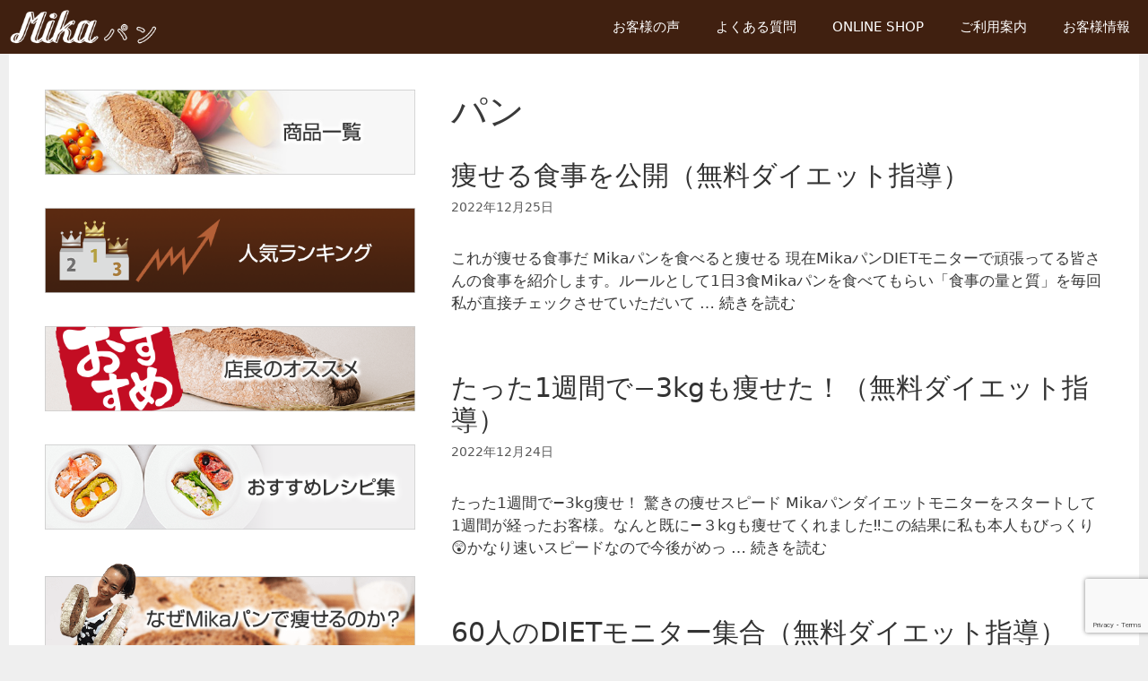

--- FILE ---
content_type: text/html; charset=UTF-8
request_url: https://www.mikapan.com/tag/%E3%83%91%E3%83%B3/
body_size: 23546
content:
<!DOCTYPE html>
<html lang="ja">
<head>
	<meta charset="UTF-8">
	<meta name='robots' content='index, follow, max-image-preview:large, max-snippet:-1, max-video-preview:-1' />

<!-- Google Tag Manager for WordPress by gtm4wp.com -->
<script data-cfasync="false" data-pagespeed-no-defer>
	var gtm4wp_datalayer_name = "dataLayer";
	var dataLayer = dataLayer || [];
	const gtm4wp_use_sku_instead = 1;
	const gtm4wp_id_prefix = '';
	const gtm4wp_remarketing = true;
	const gtm4wp_eec = true;
	const gtm4wp_classicec = true;
	const gtm4wp_currency = 'JPY';
	const gtm4wp_product_per_impression = false;
	const gtm4wp_needs_shipping_address = false;
	const gtm4wp_business_vertical = 'retail';
	const gtm4wp_business_vertical_id = 'id';

	const gtm4wp_scrollerscript_debugmode         = false;
	const gtm4wp_scrollerscript_callbacktime      = 100;
	const gtm4wp_scrollerscript_readerlocation    = 150;
	const gtm4wp_scrollerscript_contentelementid  = "contents .post-content, div.contents";
	const gtm4wp_scrollerscript_scannertime       = 30;
</script>
<!-- End Google Tag Manager for WordPress by gtm4wp.com --><meta name="viewport" content="width=device-width, initial-scale=1">
	<!-- This site is optimized with the Yoast SEO plugin v21.5 - https://yoast.com/wordpress/plugins/seo/ -->
	<title>パン アーカイブ | 低糖質パンでダイエット！MIKAパン【公式サイト】</title>
	<link rel="canonical" href="https://www.mikapan.com/tag/パン/" />
	<meta property="og:locale" content="ja_JP" />
	<meta property="og:type" content="article" />
	<meta property="og:title" content="パン アーカイブ | 低糖質パンでダイエット！MIKAパン【公式サイト】" />
	<meta property="og:url" content="https://www.mikapan.com/tag/パン/" />
	<meta property="og:site_name" content="低糖質パンでダイエット！MIKAパン【公式サイト】" />
	<meta name="twitter:card" content="summary_large_image" />
	<script type="application/ld+json" class="yoast-schema-graph">{"@context":"https://schema.org","@graph":[{"@type":"CollectionPage","@id":"https://www.mikapan.com/tag/%e3%83%91%e3%83%b3/","url":"https://www.mikapan.com/tag/%e3%83%91%e3%83%b3/","name":"パン アーカイブ | 低糖質パンでダイエット！MIKAパン【公式サイト】","isPartOf":{"@id":"https://www.mikapan.com/#website"},"breadcrumb":{"@id":"https://www.mikapan.com/tag/%e3%83%91%e3%83%b3/#breadcrumb"},"inLanguage":"ja"},{"@type":"BreadcrumbList","@id":"https://www.mikapan.com/tag/%e3%83%91%e3%83%b3/#breadcrumb","itemListElement":[{"@type":"ListItem","position":1,"name":"ホーム","item":"https://www.mikapan.com/"},{"@type":"ListItem","position":2,"name":"パン"}]},{"@type":"WebSite","@id":"https://www.mikapan.com/#website","url":"https://www.mikapan.com/","name":"低糖質パンでダイエット！MIKAパン【公式サイト】","description":"低糖質ダイエット中もおいしいパンが食べたい！」そんな皆様の声で生まれたのが「ふすま粉」を使用したMIKAパン。ブランパンの中で初のハードタイプであり１個30cmもある巨大なドイツパンです。","publisher":{"@id":"https://www.mikapan.com/#organization"},"potentialAction":[{"@type":"SearchAction","target":{"@type":"EntryPoint","urlTemplate":"https://www.mikapan.com/?s={search_term_string}"},"query-input":"required name=search_term_string"}],"inLanguage":"ja"},{"@type":"Organization","@id":"https://www.mikapan.com/#organization","name":"Mikaパン【公式】","url":"https://www.mikapan.com/","logo":{"@type":"ImageObject","inLanguage":"ja","@id":"https://www.mikapan.com/#/schema/logo/image/","url":"https://www.mikapan.com/wp-content/uploads/2020/09/mikapan.jpg","contentUrl":"https://www.mikapan.com/wp-content/uploads/2020/09/mikapan.jpg","width":1920,"height":1080,"caption":"Mikaパン【公式】"},"image":{"@id":"https://www.mikapan.com/#/schema/logo/image/"}}]}</script>
	<!-- / Yoast SEO plugin. -->


<link rel='dns-prefetch' href='//www.googletagmanager.com' />
<link rel='dns-prefetch' href='//cdnjs.cloudflare.com' />

<link rel="alternate" type="application/rss+xml" title="低糖質パンでダイエット！MIKAパン【公式サイト】 &raquo; フィード" href="https://www.mikapan.com/feed/" />
<link rel="alternate" type="application/rss+xml" title="低糖質パンでダイエット！MIKAパン【公式サイト】 &raquo; コメントフィード" href="https://www.mikapan.com/comments/feed/" />
<link rel="alternate" type="application/rss+xml" title="低糖質パンでダイエット！MIKAパン【公式サイト】 &raquo; パン タグのフィード" href="https://www.mikapan.com/tag/%e3%83%91%e3%83%b3/feed/" />
<link data-minify="1" rel='stylesheet' id='elementor-animate-css' href='https://www.mikapan.com/wp-content/cache/min/1/wp-content/plugins/mosaic-gallery-for-elementor/assets/css/animate.css?ver=1700041798' media='all' />
<link data-minify="1" rel='stylesheet' id='elementor-viewbox-css' href='https://www.mikapan.com/wp-content/cache/min/1/wp-content/plugins/mosaic-gallery-for-elementor/assets/css/viewbox.css?ver=1700041798' media='all' />
<link data-minify="1" rel='stylesheet' id='elementor-mosaic-gallery-css-css' href='https://www.mikapan.com/wp-content/cache/min/1/wp-content/plugins/mosaic-gallery-for-elementor/assets/css/mosaic-gallery.css?ver=1700041798' media='all' />
<style id='wp-emoji-styles-inline-css'>

	img.wp-smiley, img.emoji {
		display: inline !important;
		border: none !important;
		box-shadow: none !important;
		height: 1em !important;
		width: 1em !important;
		margin: 0 0.07em !important;
		vertical-align: -0.1em !important;
		background: none !important;
		padding: 0 !important;
	}
</style>
<link rel='stylesheet' id='wp-block-library-css' href='https://www.mikapan.com/wp-includes/css/dist/block-library/style.min.css?ver=6.4.7' media='all' />
<style id='classic-theme-styles-inline-css'>
/*! This file is auto-generated */
.wp-block-button__link{color:#fff;background-color:#32373c;border-radius:9999px;box-shadow:none;text-decoration:none;padding:calc(.667em + 2px) calc(1.333em + 2px);font-size:1.125em}.wp-block-file__button{background:#32373c;color:#fff;text-decoration:none}
</style>
<style id='global-styles-inline-css'>
body{--wp--preset--color--black: #000000;--wp--preset--color--cyan-bluish-gray: #abb8c3;--wp--preset--color--white: #ffffff;--wp--preset--color--pale-pink: #f78da7;--wp--preset--color--vivid-red: #cf2e2e;--wp--preset--color--luminous-vivid-orange: #ff6900;--wp--preset--color--luminous-vivid-amber: #fcb900;--wp--preset--color--light-green-cyan: #7bdcb5;--wp--preset--color--vivid-green-cyan: #00d084;--wp--preset--color--pale-cyan-blue: #8ed1fc;--wp--preset--color--vivid-cyan-blue: #0693e3;--wp--preset--color--vivid-purple: #9b51e0;--wp--preset--color--contrast: var(--contrast);--wp--preset--color--contrast-2: var(--contrast-2);--wp--preset--color--contrast-3: var(--contrast-3);--wp--preset--color--base: var(--base);--wp--preset--color--base-2: var(--base-2);--wp--preset--color--base-3: var(--base-3);--wp--preset--color--accent: var(--accent);--wp--preset--gradient--vivid-cyan-blue-to-vivid-purple: linear-gradient(135deg,rgba(6,147,227,1) 0%,rgb(155,81,224) 100%);--wp--preset--gradient--light-green-cyan-to-vivid-green-cyan: linear-gradient(135deg,rgb(122,220,180) 0%,rgb(0,208,130) 100%);--wp--preset--gradient--luminous-vivid-amber-to-luminous-vivid-orange: linear-gradient(135deg,rgba(252,185,0,1) 0%,rgba(255,105,0,1) 100%);--wp--preset--gradient--luminous-vivid-orange-to-vivid-red: linear-gradient(135deg,rgba(255,105,0,1) 0%,rgb(207,46,46) 100%);--wp--preset--gradient--very-light-gray-to-cyan-bluish-gray: linear-gradient(135deg,rgb(238,238,238) 0%,rgb(169,184,195) 100%);--wp--preset--gradient--cool-to-warm-spectrum: linear-gradient(135deg,rgb(74,234,220) 0%,rgb(151,120,209) 20%,rgb(207,42,186) 40%,rgb(238,44,130) 60%,rgb(251,105,98) 80%,rgb(254,248,76) 100%);--wp--preset--gradient--blush-light-purple: linear-gradient(135deg,rgb(255,206,236) 0%,rgb(152,150,240) 100%);--wp--preset--gradient--blush-bordeaux: linear-gradient(135deg,rgb(254,205,165) 0%,rgb(254,45,45) 50%,rgb(107,0,62) 100%);--wp--preset--gradient--luminous-dusk: linear-gradient(135deg,rgb(255,203,112) 0%,rgb(199,81,192) 50%,rgb(65,88,208) 100%);--wp--preset--gradient--pale-ocean: linear-gradient(135deg,rgb(255,245,203) 0%,rgb(182,227,212) 50%,rgb(51,167,181) 100%);--wp--preset--gradient--electric-grass: linear-gradient(135deg,rgb(202,248,128) 0%,rgb(113,206,126) 100%);--wp--preset--gradient--midnight: linear-gradient(135deg,rgb(2,3,129) 0%,rgb(40,116,252) 100%);--wp--preset--font-size--small: 13px;--wp--preset--font-size--medium: 20px;--wp--preset--font-size--large: 36px;--wp--preset--font-size--x-large: 42px;--wp--preset--spacing--20: 0.44rem;--wp--preset--spacing--30: 0.67rem;--wp--preset--spacing--40: 1rem;--wp--preset--spacing--50: 1.5rem;--wp--preset--spacing--60: 2.25rem;--wp--preset--spacing--70: 3.38rem;--wp--preset--spacing--80: 5.06rem;--wp--preset--shadow--natural: 6px 6px 9px rgba(0, 0, 0, 0.2);--wp--preset--shadow--deep: 12px 12px 50px rgba(0, 0, 0, 0.4);--wp--preset--shadow--sharp: 6px 6px 0px rgba(0, 0, 0, 0.2);--wp--preset--shadow--outlined: 6px 6px 0px -3px rgba(255, 255, 255, 1), 6px 6px rgba(0, 0, 0, 1);--wp--preset--shadow--crisp: 6px 6px 0px rgba(0, 0, 0, 1);}:where(.is-layout-flex){gap: 0.5em;}:where(.is-layout-grid){gap: 0.5em;}body .is-layout-flow > .alignleft{float: left;margin-inline-start: 0;margin-inline-end: 2em;}body .is-layout-flow > .alignright{float: right;margin-inline-start: 2em;margin-inline-end: 0;}body .is-layout-flow > .aligncenter{margin-left: auto !important;margin-right: auto !important;}body .is-layout-constrained > .alignleft{float: left;margin-inline-start: 0;margin-inline-end: 2em;}body .is-layout-constrained > .alignright{float: right;margin-inline-start: 2em;margin-inline-end: 0;}body .is-layout-constrained > .aligncenter{margin-left: auto !important;margin-right: auto !important;}body .is-layout-constrained > :where(:not(.alignleft):not(.alignright):not(.alignfull)){max-width: var(--wp--style--global--content-size);margin-left: auto !important;margin-right: auto !important;}body .is-layout-constrained > .alignwide{max-width: var(--wp--style--global--wide-size);}body .is-layout-flex{display: flex;}body .is-layout-flex{flex-wrap: wrap;align-items: center;}body .is-layout-flex > *{margin: 0;}body .is-layout-grid{display: grid;}body .is-layout-grid > *{margin: 0;}:where(.wp-block-columns.is-layout-flex){gap: 2em;}:where(.wp-block-columns.is-layout-grid){gap: 2em;}:where(.wp-block-post-template.is-layout-flex){gap: 1.25em;}:where(.wp-block-post-template.is-layout-grid){gap: 1.25em;}.has-black-color{color: var(--wp--preset--color--black) !important;}.has-cyan-bluish-gray-color{color: var(--wp--preset--color--cyan-bluish-gray) !important;}.has-white-color{color: var(--wp--preset--color--white) !important;}.has-pale-pink-color{color: var(--wp--preset--color--pale-pink) !important;}.has-vivid-red-color{color: var(--wp--preset--color--vivid-red) !important;}.has-luminous-vivid-orange-color{color: var(--wp--preset--color--luminous-vivid-orange) !important;}.has-luminous-vivid-amber-color{color: var(--wp--preset--color--luminous-vivid-amber) !important;}.has-light-green-cyan-color{color: var(--wp--preset--color--light-green-cyan) !important;}.has-vivid-green-cyan-color{color: var(--wp--preset--color--vivid-green-cyan) !important;}.has-pale-cyan-blue-color{color: var(--wp--preset--color--pale-cyan-blue) !important;}.has-vivid-cyan-blue-color{color: var(--wp--preset--color--vivid-cyan-blue) !important;}.has-vivid-purple-color{color: var(--wp--preset--color--vivid-purple) !important;}.has-black-background-color{background-color: var(--wp--preset--color--black) !important;}.has-cyan-bluish-gray-background-color{background-color: var(--wp--preset--color--cyan-bluish-gray) !important;}.has-white-background-color{background-color: var(--wp--preset--color--white) !important;}.has-pale-pink-background-color{background-color: var(--wp--preset--color--pale-pink) !important;}.has-vivid-red-background-color{background-color: var(--wp--preset--color--vivid-red) !important;}.has-luminous-vivid-orange-background-color{background-color: var(--wp--preset--color--luminous-vivid-orange) !important;}.has-luminous-vivid-amber-background-color{background-color: var(--wp--preset--color--luminous-vivid-amber) !important;}.has-light-green-cyan-background-color{background-color: var(--wp--preset--color--light-green-cyan) !important;}.has-vivid-green-cyan-background-color{background-color: var(--wp--preset--color--vivid-green-cyan) !important;}.has-pale-cyan-blue-background-color{background-color: var(--wp--preset--color--pale-cyan-blue) !important;}.has-vivid-cyan-blue-background-color{background-color: var(--wp--preset--color--vivid-cyan-blue) !important;}.has-vivid-purple-background-color{background-color: var(--wp--preset--color--vivid-purple) !important;}.has-black-border-color{border-color: var(--wp--preset--color--black) !important;}.has-cyan-bluish-gray-border-color{border-color: var(--wp--preset--color--cyan-bluish-gray) !important;}.has-white-border-color{border-color: var(--wp--preset--color--white) !important;}.has-pale-pink-border-color{border-color: var(--wp--preset--color--pale-pink) !important;}.has-vivid-red-border-color{border-color: var(--wp--preset--color--vivid-red) !important;}.has-luminous-vivid-orange-border-color{border-color: var(--wp--preset--color--luminous-vivid-orange) !important;}.has-luminous-vivid-amber-border-color{border-color: var(--wp--preset--color--luminous-vivid-amber) !important;}.has-light-green-cyan-border-color{border-color: var(--wp--preset--color--light-green-cyan) !important;}.has-vivid-green-cyan-border-color{border-color: var(--wp--preset--color--vivid-green-cyan) !important;}.has-pale-cyan-blue-border-color{border-color: var(--wp--preset--color--pale-cyan-blue) !important;}.has-vivid-cyan-blue-border-color{border-color: var(--wp--preset--color--vivid-cyan-blue) !important;}.has-vivid-purple-border-color{border-color: var(--wp--preset--color--vivid-purple) !important;}.has-vivid-cyan-blue-to-vivid-purple-gradient-background{background: var(--wp--preset--gradient--vivid-cyan-blue-to-vivid-purple) !important;}.has-light-green-cyan-to-vivid-green-cyan-gradient-background{background: var(--wp--preset--gradient--light-green-cyan-to-vivid-green-cyan) !important;}.has-luminous-vivid-amber-to-luminous-vivid-orange-gradient-background{background: var(--wp--preset--gradient--luminous-vivid-amber-to-luminous-vivid-orange) !important;}.has-luminous-vivid-orange-to-vivid-red-gradient-background{background: var(--wp--preset--gradient--luminous-vivid-orange-to-vivid-red) !important;}.has-very-light-gray-to-cyan-bluish-gray-gradient-background{background: var(--wp--preset--gradient--very-light-gray-to-cyan-bluish-gray) !important;}.has-cool-to-warm-spectrum-gradient-background{background: var(--wp--preset--gradient--cool-to-warm-spectrum) !important;}.has-blush-light-purple-gradient-background{background: var(--wp--preset--gradient--blush-light-purple) !important;}.has-blush-bordeaux-gradient-background{background: var(--wp--preset--gradient--blush-bordeaux) !important;}.has-luminous-dusk-gradient-background{background: var(--wp--preset--gradient--luminous-dusk) !important;}.has-pale-ocean-gradient-background{background: var(--wp--preset--gradient--pale-ocean) !important;}.has-electric-grass-gradient-background{background: var(--wp--preset--gradient--electric-grass) !important;}.has-midnight-gradient-background{background: var(--wp--preset--gradient--midnight) !important;}.has-small-font-size{font-size: var(--wp--preset--font-size--small) !important;}.has-medium-font-size{font-size: var(--wp--preset--font-size--medium) !important;}.has-large-font-size{font-size: var(--wp--preset--font-size--large) !important;}.has-x-large-font-size{font-size: var(--wp--preset--font-size--x-large) !important;}
.wp-block-navigation a:where(:not(.wp-element-button)){color: inherit;}
:where(.wp-block-post-template.is-layout-flex){gap: 1.25em;}:where(.wp-block-post-template.is-layout-grid){gap: 1.25em;}
:where(.wp-block-columns.is-layout-flex){gap: 2em;}:where(.wp-block-columns.is-layout-grid){gap: 2em;}
.wp-block-pullquote{font-size: 1.5em;line-height: 1.6;}
</style>
<link data-minify="1" rel='stylesheet' id='contact-form-7-css' href='https://www.mikapan.com/wp-content/cache/min/1/wp-content/plugins/contact-form-7/includes/css/styles.css?ver=1700041798' media='all' />
<link rel='stylesheet' id='pafe-extension-style-free-css' href='https://www.mikapan.com/wp-content/plugins/piotnet-addons-for-elementor/assets/css/minify/extension.min.css?ver=2.4.25' media='all' />
<link data-minify="1" rel='stylesheet' id='woocommerce-layout-css' href='https://www.mikapan.com/wp-content/cache/min/1/wp-content/plugins/woocommerce/assets/css/woocommerce-layout.css?ver=1700041798' media='all' />
<link data-minify="1" rel='stylesheet' id='woocommerce-smallscreen-css' href='https://www.mikapan.com/wp-content/cache/min/1/wp-content/plugins/woocommerce/assets/css/woocommerce-smallscreen.css?ver=1700041798' media='only screen and (max-width: 768px)' />
<link data-minify="1" rel='stylesheet' id='woocommerce-general-css' href='https://www.mikapan.com/wp-content/cache/min/1/wp-content/plugins/woocommerce/assets/css/woocommerce.css?ver=1700041798' media='all' />
<style id='woocommerce-inline-inline-css'>
.woocommerce form .form-row .required { visibility: visible; }
</style>
<link rel='stylesheet' id='eae-css-css' href='https://www.mikapan.com/wp-content/plugins/addon-elements-for-elementor-page-builder/assets/css/eae.min.css?ver=1.12.8' media='all' />
<link rel='stylesheet' id='font-awesome-4-shim-css' href='https://www.mikapan.com/wp-content/plugins/elementor/assets/lib/font-awesome/css/v4-shims.min.css?ver=1.0' media='all' />
<link data-minify="1" rel='stylesheet' id='font-awesome-5-all-css' href='https://www.mikapan.com/wp-content/cache/min/1/wp-content/plugins/elementor/assets/lib/font-awesome/css/all.min.css?ver=1700041798' media='all' />
<link rel='stylesheet' id='vegas-css-css' href='https://www.mikapan.com/wp-content/plugins/addon-elements-for-elementor-page-builder/assets/lib/vegas/vegas.min.css?ver=2.4.0' media='all' />
<link rel='stylesheet' id='child-pages-shortcode-css-css' href='https://www.mikapan.com/wp-content/plugins/child-pages-shortcode/css/child-pages-shortcode.min.css?ver=1.1.4' media='all' />
<link data-minify="1" rel='stylesheet' id='woo-variation-gallery-slider-css' href='https://www.mikapan.com/wp-content/cache/min/1/wp-content/plugins/woo-variation-gallery/assets/css/slick.min.css?ver=1700041798' media='all' />
<link data-minify="1" rel='stylesheet' id='dashicons-css' href='https://www.mikapan.com/wp-content/cache/min/1/wp-includes/css/dashicons.min.css?ver=1700041798' media='all' />
<link rel='stylesheet' id='woo-variation-gallery-css' href='https://www.mikapan.com/wp-content/plugins/woo-variation-gallery/assets/css/frontend.min.css?ver=1699949490' media='all' />
<style id='woo-variation-gallery-inline-css'>
:root {--wvg-thumbnail-item: 4;--wvg-thumbnail-item-gap: 0px;--wvg-single-image-size: 600px;--wvg-gallery-width: 50%;--wvg-gallery-margin: 30px;}/* Default Width */.woo-variation-product-gallery {max-width: 50% !important;width: 100%;}/* Medium Devices, Desktops *//* Small Devices, Tablets */@media only screen and (max-width: 768px) {.woo-variation-product-gallery {width: 720px;max-width: 100% !important;}}/* Extra Small Devices, Phones */@media only screen and (max-width: 480px) {.woo-variation-product-gallery {width: 320px;max-width: 100% !important;}}
</style>
<link data-minify="1" rel='stylesheet' id='wcsatt-css-css' href='https://www.mikapan.com/wp-content/cache/min/1/wp-content/plugins/woocommerce-all-products-for-subscriptions/assets/css/frontend/woocommerce.css?ver=1700041798' media='all' />
<link data-minify="1" rel='stylesheet' id='wordpress-popular-posts-css-css' href='https://www.mikapan.com/wp-content/cache/min/1/wp-content/plugins/wordpress-popular-posts/assets/css/wpp.css?ver=1700041798' media='all' />
<link data-minify="1" rel='stylesheet' id='htbbootstrap-css' href='https://www.mikapan.com/wp-content/cache/min/1/wp-content/plugins/ht-mega-for-elementor/assets/css/htbbootstrap.css?ver=1700041798' media='all' />
<link data-minify="1" rel='stylesheet' id='font-awesome-css' href='https://www.mikapan.com/wp-content/cache/min/1/wp-content/plugins/elementor/assets/lib/font-awesome/css/font-awesome.min.css?ver=1700041798' media='all' />
<link data-minify="1" rel='stylesheet' id='htmega-animation-css' href='https://www.mikapan.com/wp-content/cache/min/1/wp-content/plugins/ht-mega-for-elementor/assets/css/animation.css?ver=1700041798' media='all' />
<link data-minify="1" rel='stylesheet' id='htmega-keyframes-css' href='https://www.mikapan.com/wp-content/cache/min/1/wp-content/plugins/ht-mega-for-elementor/assets/css/htmega-keyframes.css?ver=1700041798' media='all' />
<link rel='stylesheet' id='wc-memberships-frontend-css' href='https://www.mikapan.com/wp-content/plugins/woocommerce-memberships/assets/css/frontend/wc-memberships-frontend.min.css?ver=1.19.1' media='all' />
<link data-minify="1" rel='stylesheet' id='wc-gateway-linepay-smart-payment-buttons-css' href='https://www.mikapan.com/wp-content/cache/min/1/wp-content/plugins/woocommerce-for-japan/assets/css/linepay_button.css?ver=1700041798' media='all' />
<link data-minify="1" rel='stylesheet' id='withcorp-animate-css' href='https://www.mikapan.com/wp-content/cache/min/1/ajax/libs/animate.css/3.7.0/animate.min.css?ver=1703223966' media='all' />
<style id='withcorp-animate-inline-css'>
.fixedsticky{
	;
	;
	;
	;
	height: auto;
	background-color: initial;
	z-index: 9999;
	position: fixed;
}
[class*='close-'] {
  color: #777;
  font: 1rem arial, sans-serif;
  position: absolute;
  right: 5px;
  text-decoration: none;
  text-shadow: 0 1px 0 #fff;
  top: 5px;
}

.close-classic:after {
  content: 'X';
}
</style>
<link rel='stylesheet' id='generate-style-css' href='https://www.mikapan.com/wp-content/themes/generatepress/assets/css/all.min.css?ver=3.3.1' media='all' />
<style id='generate-style-inline-css'>
@media (max-width:768px){}.resize-featured-image .post-image img {width: 300px;}
body{background-color:#efefef;color:#3a3a3a;}a{color:#1e73be;}a:hover, a:focus, a:active{color:#000000;}body .grid-container{max-width:1260px;}.wp-block-group__inner-container{max-width:1260px;margin-left:auto;margin-right:auto;}.generate-back-to-top{font-size:20px;border-radius:3px;position:fixed;bottom:30px;right:30px;line-height:40px;width:40px;text-align:center;z-index:10;transition:opacity 300ms ease-in-out;opacity:0.1;transform:translateY(1000px);}.generate-back-to-top__show{opacity:1;transform:translateY(0);}:root{--contrast:#222222;--contrast-2:#575760;--contrast-3:#b2b2be;--base:#f0f0f0;--base-2:#f7f8f9;--base-3:#ffffff;--accent:#1e73be;}:root .has-contrast-color{color:var(--contrast);}:root .has-contrast-background-color{background-color:var(--contrast);}:root .has-contrast-2-color{color:var(--contrast-2);}:root .has-contrast-2-background-color{background-color:var(--contrast-2);}:root .has-contrast-3-color{color:var(--contrast-3);}:root .has-contrast-3-background-color{background-color:var(--contrast-3);}:root .has-base-color{color:var(--base);}:root .has-base-background-color{background-color:var(--base);}:root .has-base-2-color{color:var(--base-2);}:root .has-base-2-background-color{background-color:var(--base-2);}:root .has-base-3-color{color:var(--base-3);}:root .has-base-3-background-color{background-color:var(--base-3);}:root .has-accent-color{color:var(--accent);}:root .has-accent-background-color{background-color:var(--accent);}body, button, input, select, textarea{font-family:-apple-system, system-ui, BlinkMacSystemFont, "Segoe UI", Helvetica, Arial, sans-serif, "Apple Color Emoji", "Segoe UI Emoji", "Segoe UI Symbol";}body{line-height:1.5;}.entry-content > [class*="wp-block-"]:not(:last-child):not(.wp-block-heading){margin-bottom:1.5em;}.main-navigation .main-nav ul ul li a{font-size:14px;}.sidebar .widget, .footer-widgets .widget{font-size:17px;}h1{font-weight:300;font-size:40px;}h2{font-weight:300;font-size:30px;}h3{font-size:20px;}h4{font-size:inherit;}h5{font-size:inherit;}@media (max-width:768px){.main-title{font-size:20px;}h1{font-size:30px;}h2{font-size:25px;}}.top-bar{background-color:#636363;color:#ffffff;}.top-bar a{color:#ffffff;}.top-bar a:hover{color:#303030;}.site-header{background-color:#ffffff;color:#3a3a3a;}.site-header a{color:#3a3a3a;}.main-title a,.main-title a:hover{color:#ffffff;}.site-description{color:#757575;}.main-navigation,.main-navigation ul ul{background-color:#402010;}.main-navigation .main-nav ul li a, .main-navigation .menu-toggle, .main-navigation .menu-bar-items{color:#ffffff;}.main-navigation .main-nav ul li:not([class*="current-menu-"]):hover > a, .main-navigation .main-nav ul li:not([class*="current-menu-"]):focus > a, .main-navigation .main-nav ul li.sfHover:not([class*="current-menu-"]) > a, .main-navigation .menu-bar-item:hover > a, .main-navigation .menu-bar-item.sfHover > a{color:#ffffff;background-color:#68340c;}button.menu-toggle:hover,button.menu-toggle:focus,.main-navigation .mobile-bar-items a,.main-navigation .mobile-bar-items a:hover,.main-navigation .mobile-bar-items a:focus{color:#ffffff;}.main-navigation .main-nav ul li[class*="current-menu-"] > a{color:#ffffff;background-color:#68340c;}.navigation-search input[type="search"],.navigation-search input[type="search"]:active, .navigation-search input[type="search"]:focus, .main-navigation .main-nav ul li.search-item.active > a, .main-navigation .menu-bar-items .search-item.active > a{color:#ffffff;background-color:#68340c;}.main-navigation ul ul{background-color:#3f3f3f;}.main-navigation .main-nav ul ul li a{color:#ffffff;}.main-navigation .main-nav ul ul li:not([class*="current-menu-"]):hover > a,.main-navigation .main-nav ul ul li:not([class*="current-menu-"]):focus > a, .main-navigation .main-nav ul ul li.sfHover:not([class*="current-menu-"]) > a{color:#ffffff;background-color:#4f4f4f;}.main-navigation .main-nav ul ul li[class*="current-menu-"] > a{color:#ffffff;background-color:#4f4f4f;}.separate-containers .inside-article, .separate-containers .comments-area, .separate-containers .page-header, .one-container .container, .separate-containers .paging-navigation, .inside-page-header{background-color:#ffffff;}.entry-meta{color:#595959;}.entry-meta a{color:#595959;}.entry-meta a:hover{color:#1e73be;}.sidebar .widget{background-color:#ffffff;}.sidebar .widget .widget-title{color:#000000;}.footer-widgets{background-color:#ffffff;}.footer-widgets a:hover{color:#cccccc;}.footer-widgets .widget-title{color:#000000;}.site-info{color:#ffffff;background-color:#402010;}.site-info a{color:#ffffff;}.site-info a:hover{color:#cccccc;}.footer-bar .widget_nav_menu .current-menu-item a{color:#cccccc;}input[type="text"],input[type="email"],input[type="url"],input[type="password"],input[type="search"],input[type="tel"],input[type="number"],textarea,select{color:#666666;background-color:#fafafa;border-color:#cccccc;}input[type="text"]:focus,input[type="email"]:focus,input[type="url"]:focus,input[type="password"]:focus,input[type="search"]:focus,input[type="tel"]:focus,input[type="number"]:focus,textarea:focus,select:focus{color:#666666;background-color:#ffffff;border-color:#bfbfbf;}button,html input[type="button"],input[type="reset"],input[type="submit"],a.button,a.wp-block-button__link:not(.has-background){color:#ffffff;background-color:#f7a400;}button:hover,html input[type="button"]:hover,input[type="reset"]:hover,input[type="submit"]:hover,a.button:hover,button:focus,html input[type="button"]:focus,input[type="reset"]:focus,input[type="submit"]:focus,a.button:focus,a.wp-block-button__link:not(.has-background):active,a.wp-block-button__link:not(.has-background):focus,a.wp-block-button__link:not(.has-background):hover{color:#ffffff;background-color:#f1c40f;}a.generate-back-to-top{background-color:rgba( 0,0,0,0.4 );color:#ffffff;}a.generate-back-to-top:hover,a.generate-back-to-top:focus{background-color:rgba(0,0,0,0.6);color:#ffffff;}:root{--gp-search-modal-bg-color:var(--base-3);--gp-search-modal-text-color:var(--contrast);--gp-search-modal-overlay-bg-color:rgba(0,0,0,0.2);}@media (max-width: 768px){.main-navigation .menu-bar-item:hover > a, .main-navigation .menu-bar-item.sfHover > a{background:none;color:#ffffff;}}.inside-top-bar{padding:10px;}.inside-header{padding:20px;}.site-main .wp-block-group__inner-container{padding:40px;}.entry-content .alignwide, body:not(.no-sidebar) .entry-content .alignfull{margin-left:-40px;width:calc(100% + 80px);max-width:calc(100% + 80px);}.rtl .menu-item-has-children .dropdown-menu-toggle{padding-left:20px;}.rtl .main-navigation .main-nav ul li.menu-item-has-children > a{padding-right:20px;}.widget-area .widget{padding:0px;}.site-info{padding:20px;}@media (max-width:768px){.separate-containers .inside-article, .separate-containers .comments-area, .separate-containers .page-header, .separate-containers .paging-navigation, .one-container .site-content, .inside-page-header{padding:30px;}.site-main .wp-block-group__inner-container{padding:30px;}.site-info{padding-right:10px;padding-left:10px;}.entry-content .alignwide, body:not(.no-sidebar) .entry-content .alignfull{margin-left:-30px;width:calc(100% + 60px);max-width:calc(100% + 60px);}}/* End cached CSS */@media (max-width: 768px){.main-navigation .menu-toggle,.main-navigation .mobile-bar-items,.sidebar-nav-mobile:not(#sticky-placeholder){display:block;}.main-navigation ul,.gen-sidebar-nav{display:none;}[class*="nav-float-"] .site-header .inside-header > *{float:none;clear:both;}}
.dynamic-author-image-rounded{border-radius:100%;}.dynamic-featured-image, .dynamic-author-image{vertical-align:middle;}.one-container.blog .dynamic-content-template:not(:last-child), .one-container.archive .dynamic-content-template:not(:last-child){padding-bottom:0px;}.dynamic-entry-excerpt > p:last-child{margin-bottom:0px;}
.main-navigation .main-nav ul li a,.menu-toggle,.main-navigation .mobile-bar-items a{transition: line-height 300ms ease}.main-navigation.toggled .main-nav > ul{background-color: #402010}
.navigation-branding .main-title{font-weight:bold;text-transform:none;font-size:25px;}@media (max-width: 768px){.navigation-branding .main-title{font-size:20px;}}
</style>
<link data-minify="1" rel='stylesheet' id='generate-font-icons-css' href='https://www.mikapan.com/wp-content/cache/min/1/wp-content/themes/generatepress/assets/css/components/font-icons.min.css?ver=1700041798' media='all' />
<link data-minify="1" rel='stylesheet' id='generate-child-css' href='https://www.mikapan.com/wp-content/cache/min/1/wp-content/themes/generatepress_child_cb_wp/style.css?ver=1700041798' media='all' />
<link data-minify="1" rel='stylesheet' id='aurora-heatmap-css' href='https://www.mikapan.com/wp-content/cache/min/1/wp-content/plugins/aurora-heatmap/style.css?ver=1700041798' media='all' />
<link data-minify="1" rel='stylesheet' id='va-social-buzz-css' href='https://www.mikapan.com/wp-content/cache/min/1/wp-content/plugins/va-social-buzz/assets/css/style.min.css?ver=1700041798' media='all' />
<style id='va-social-buzz-inline-css'>
.va-social-buzz .vasb_fb .vasb_fb_thumbnail{background-image:url(https://www.mikapan.com/wp-content/uploads/2020/09/cropped-mika.png);}#secondary #widget-area .va-social-buzz .vasb_fb .vasb_fb_like,#secondary .widget-area .va-social-buzz .vasb_fb .vasb_fb_like,#secondary.widget-area .va-social-buzz .vasb_fb .vasb_fb_like,.secondary .widget-area .va-social-buzz .vasb_fb .vasb_fb_like,.sidebar-container .va-social-buzz .vasb_fb .vasb_fb_like,.va-social-buzz .vasb_fb .vasb_fb_like{background-color:rgba(43,43,43,0.7);color:#ffffff;}@media only screen and (min-width:711px){.va-social-buzz .vasb_fb .vasb_fb_like{background-color:rgba(43,43,43,1);}}
</style>
<link rel='stylesheet' id='generate-blog-images-css' href='https://www.mikapan.com/wp-content/plugins/gp-premium/blog/functions/css/featured-images.min.css?ver=2.3.2' media='all' />
<link rel='stylesheet' id='generate-sticky-css' href='https://www.mikapan.com/wp-content/plugins/gp-premium/menu-plus/functions/css/sticky.min.css?ver=2.3.2' media='all' />
<link rel='stylesheet' id='generate-navigation-branding-css' href='https://www.mikapan.com/wp-content/plugins/gp-premium/menu-plus/functions/css/navigation-branding.min.css?ver=2.3.2' media='all' />
<style id='generate-navigation-branding-inline-css'>
@media (max-width: 768px){.site-header, #site-navigation, #sticky-navigation{display:none !important;opacity:0.0;}#mobile-header{display:block !important;width:100% !important;}#mobile-header .main-nav > ul{display:none;}#mobile-header.toggled .main-nav > ul, #mobile-header .menu-toggle, #mobile-header .mobile-bar-items{display:block;}#mobile-header .main-nav{-ms-flex:0 0 100%;flex:0 0 100%;-webkit-box-ordinal-group:5;-ms-flex-order:4;order:4;}}.navigation-branding img, .site-logo.mobile-header-logo img{height:60px;width:auto;}.navigation-branding .main-title{line-height:60px;}@media (max-width: 1270px){#site-navigation .navigation-branding, #sticky-navigation .navigation-branding{margin-left:10px;}}@media (max-width: 768px){.main-navigation:not(.slideout-navigation) .main-nav{-ms-flex:0 0 100%;flex:0 0 100%;}.main-navigation:not(.slideout-navigation) .inside-navigation{-ms-flex-wrap:wrap;flex-wrap:wrap;display:-webkit-box;display:-ms-flexbox;display:flex;}.nav-aligned-center .navigation-branding, .nav-aligned-left .navigation-branding{margin-right:auto;}.nav-aligned-center  .main-navigation.has-branding:not(.slideout-navigation) .inside-navigation .main-nav,.nav-aligned-center  .main-navigation.has-sticky-branding.navigation-stick .inside-navigation .main-nav,.nav-aligned-left  .main-navigation.has-branding:not(.slideout-navigation) .inside-navigation .main-nav,.nav-aligned-left  .main-navigation.has-sticky-branding.navigation-stick .inside-navigation .main-nav{margin-right:0px;}}
</style>
<link rel='stylesheet' id='generate-woocommerce-css' href='https://www.mikapan.com/wp-content/plugins/gp-premium/woocommerce/functions/css/woocommerce.min.css?ver=2.3.2' media='all' />
<style id='generate-woocommerce-inline-css'>
.woocommerce ul.products li.product .woocommerce-LoopProduct-link h2, .woocommerce ul.products li.product .woocommerce-loop-category__title{font-weight:normal;text-transform:none;font-size:20px;}.woocommerce .up-sells ul.products li.product .woocommerce-LoopProduct-link h2, .woocommerce .cross-sells ul.products li.product .woocommerce-LoopProduct-link h2, .woocommerce .related ul.products li.product .woocommerce-LoopProduct-link h2{font-size:20px;}.woocommerce #respond input#submit, .woocommerce a.button, .woocommerce button.button, .woocommerce input.button{color:#ffffff;background-color:#f7a400;font-weight:normal;text-transform:none;}.woocommerce #respond input#submit:hover, .woocommerce a.button:hover, .woocommerce button.button:hover, .woocommerce input.button:hover{color:#ffffff;background-color:#f1c40f;}.woocommerce #respond input#submit.alt, .woocommerce a.button.alt, .woocommerce button.button.alt, .woocommerce input.button.alt, .woocommerce #respond input#submit.alt.disabled, .woocommerce #respond input#submit.alt.disabled:hover, .woocommerce #respond input#submit.alt:disabled, .woocommerce #respond input#submit.alt:disabled:hover, .woocommerce #respond input#submit.alt:disabled[disabled], .woocommerce #respond input#submit.alt:disabled[disabled]:hover, .woocommerce a.button.alt.disabled, .woocommerce a.button.alt.disabled:hover, .woocommerce a.button.alt:disabled, .woocommerce a.button.alt:disabled:hover, .woocommerce a.button.alt:disabled[disabled], .woocommerce a.button.alt:disabled[disabled]:hover, .woocommerce button.button.alt.disabled, .woocommerce button.button.alt.disabled:hover, .woocommerce button.button.alt:disabled, .woocommerce button.button.alt:disabled:hover, .woocommerce button.button.alt:disabled[disabled], .woocommerce button.button.alt:disabled[disabled]:hover, .woocommerce input.button.alt.disabled, .woocommerce input.button.alt.disabled:hover, .woocommerce input.button.alt:disabled, .woocommerce input.button.alt:disabled:hover, .woocommerce input.button.alt:disabled[disabled], .woocommerce input.button.alt:disabled[disabled]:hover{color:#ffffff;background-color:#ffa200;}.woocommerce #respond input#submit.alt:hover, .woocommerce a.button.alt:hover, .woocommerce button.button.alt:hover, .woocommerce input.button.alt:hover{color:#ffffff;background-color:#f1c40f;}.woocommerce .star-rating span:before, .woocommerce p.stars:hover a::before{color:#ffa200;}.woocommerce span.onsale{background-color:#222222;color:#ffffff;}.woocommerce ul.products li.product .price, .woocommerce div.product p.price{color:#a3002b;}.woocommerce div.product .woocommerce-tabs ul.tabs li a{color:#222222;}.woocommerce div.product .woocommerce-tabs ul.tabs li a:hover, .woocommerce div.product .woocommerce-tabs ul.tabs li.active a{color:#1e73be;}.woocommerce-message{background-color:#e8626d;color:#ffffff;}div.woocommerce-message a.button, div.woocommerce-message a.button:focus, div.woocommerce-message a.button:hover, div.woocommerce-message a, div.woocommerce-message a:focus, div.woocommerce-message a:hover{color:#ffffff;}.woocommerce-info{background-color:#e8626d;color:#ffffff;}div.woocommerce-info a.button, div.woocommerce-info a.button:focus, div.woocommerce-info a.button:hover, div.woocommerce-info a, div.woocommerce-info a:focus, div.woocommerce-info a:hover{color:#ffffff;}.woocommerce-error{background-color:#e8626d;color:#ffffff;}div.woocommerce-error a.button, div.woocommerce-error a.button:focus, div.woocommerce-error a.button:hover, div.woocommerce-error a, div.woocommerce-error a:focus, div.woocommerce-error a:hover{color:#ffffff;}.woocommerce-product-details__short-description{color:#3a3a3a;}#wc-mini-cart{background-color:#ffffff;color:#000000;}#wc-mini-cart a:not(.button), #wc-mini-cart a.remove{color:#000000;}#wc-mini-cart .button{color:#ffffff;}#wc-mini-cart .button:hover, #wc-mini-cart .button:focus, #wc-mini-cart .button:active{color:#ffffff;}.woocommerce #content div.product div.images, .woocommerce div.product div.images, .woocommerce-page #content div.product div.images, .woocommerce-page div.product div.images{width:40%;}.add-to-cart-panel{background-color:#ffffff;color:#000000;}.add-to-cart-panel a:not(.button){color:#000000;}.woocommerce .widget_price_filter .price_slider_wrapper .ui-widget-content{background-color:#dddddd;}.woocommerce .widget_price_filter .ui-slider .ui-slider-range, .woocommerce .widget_price_filter .ui-slider .ui-slider-handle{background-color:#666666;}.wc-columns-container .products, .woocommerce .related ul.products, .woocommerce .up-sells ul.products{grid-gap:50px;}@media (max-width: 1024px){.woocommerce .wc-columns-container.wc-tablet-columns-2 .products{-ms-grid-columns:(1fr)[2];grid-template-columns:repeat(2, 1fr);}.wc-related-upsell-tablet-columns-2 .related ul.products, .wc-related-upsell-tablet-columns-2 .up-sells ul.products{-ms-grid-columns:(1fr)[2];grid-template-columns:repeat(2, 1fr);}}@media (max-width:768px){.add-to-cart-panel .continue-shopping{background-color:#ffffff;}.woocommerce #content div.product div.images,.woocommerce div.product div.images,.woocommerce-page #content div.product div.images,.woocommerce-page div.product div.images{width:100%;}}@media (max-width: 768px){.mobile-bar-items + .menu-toggle{text-align:left;}nav.toggled .main-nav li.wc-menu-item{display:none !important;}body.nav-search-enabled .wc-menu-cart-activated:not(#mobile-header) .mobile-bar-items{float:right;position:relative;}.nav-search-enabled .wc-menu-cart-activated:not(#mobile-header) .menu-toggle{float:left;width:auto;}.mobile-bar-items.wc-mobile-cart-items{z-index:1;}}
</style>
<link rel='stylesheet' id='generate-woocommerce-mobile-css' href='https://www.mikapan.com/wp-content/plugins/gp-premium/woocommerce/functions/css/woocommerce-mobile.min.css?ver=2.3.2' media='(max-width:768px)' />
<link data-minify="1" rel='stylesheet' id='gp-premium-icons-css' href='https://www.mikapan.com/wp-content/cache/min/1/wp-content/plugins/gp-premium/general/icons/icons.min.css?ver=1700041798' media='all' />
<link data-minify="1" rel='stylesheet' id='mikapan-recipes-style-css' href='https://www.mikapan.com/wp-content/cache/min/1/wp-content/themes/generatepress_child_cb_wp/assets/css/style.css?ver=1703223966' media='all' />
<script type="text/template" id="tmpl-variation-template">
	<div class="woocommerce-variation-description">{{{ data.variation.variation_description }}}</div>
	<div class="woocommerce-variation-price">{{{ data.variation.price_html }}}</div>
	<div class="woocommerce-variation-availability">{{{ data.variation.availability_html }}}</div>
</script>
<script type="text/template" id="tmpl-unavailable-variation-template">
	<p>この商品は対応しておりません。異なる組み合わせを選択してください。</p>
</script>
<script src="https://www.mikapan.com/wp-includes/js/jquery/jquery.min.js?ver=3.7.1" id="jquery-core-js"></script>
<script id="jquery-core-js-after">
document.addEventListener('DOMContentLoaded', function(){
            var close_button_status = localStorage.getItem('close_button_status_https://www.mikapan.com');

							                    jQuery('.fixedsticky').on('webkitAnimationEnd.fixedstickyshowanime mozAnimationEnd.fixedstickyshowanime MSAnimationEnd.fixedstickyshowanime oanimationend.fixedstickyshowanime animationend.fixedstickyshowanime', function(){
                    jQuery(this).removeClass('animated').removeClass('');
                    jQuery('body').css('overflow-x', '');
                    jQuery(this).off('webkitAnimationEnd.fixedstickyshowanime mozAnimationEnd.fixedstickyshowanime MSAnimationEnd.fixedstickyshowanime oanimationend.fixedstickyshowanime animationend.fixedstickyshowanime');
                    });
                    jQuery('body').css('overflow-x', 'hidden');
                    jQuery('.fixedsticky').css('animation-duration', 's').css('animation-delay', 's').show().addClass('animated').addClass('');
							
            //jQuery('.fixedsticky').fixedsticky();

            if(jQuery('.close-classic')[0]){
            jQuery('.close-classic').on('click', function(){
			                jQuery(this).parent().on('webkitAnimationEnd.fixedstickyhideanime mozAnimationEnd.fixedstickyhideanime MSAnimationEnd.fixedstickyhideanime oanimationend.fixedstickyhideanime animationend.fixedstickyhideanime', function(){
                jQuery(this).hide();
                jQuery('body').css('overflow-x', '');
                });
                jQuery('body').css('overflow-x', 'hidden');
                jQuery(this).parent().css('animation-duration', 's').css('animation-delay', 's').addClass('animated').addClass('');
			
            localStorage.setItem('close_button_status_https://www.mikapan.com', 'true');
            });
            }
            });
			
</script>
<script src="https://www.mikapan.com/wp-includes/js/jquery/jquery-migrate.min.js?ver=3.4.1" id="jquery-migrate-js"></script>
<script src="https://www.mikapan.com/wp-content/plugins/piotnet-addons-for-elementor/assets/js/minify/extension.min.js?ver=2.4.25" id="pafe-extension-free-js"></script>
<script src="https://www.mikapan.com/wp-content/plugins/woocommerce/assets/js/jquery-blockui/jquery.blockUI.min.js?ver=2.7.0-wc.8.3.3" id="jquery-blockui-js" defer data-wp-strategy="defer"></script>
<script src="https://www.mikapan.com/wp-content/plugins/woocommerce/assets/js/js-cookie/js.cookie.min.js?ver=2.1.4-wc.8.3.3" id="js-cookie-js" defer data-wp-strategy="defer"></script>
<script id="woocommerce-js-extra">
var woocommerce_params = {"ajax_url":"\/wp-admin\/admin-ajax.php","wc_ajax_url":"\/?wc-ajax=%%endpoint%%"};
</script>
<script src="https://www.mikapan.com/wp-content/plugins/woocommerce/assets/js/frontend/woocommerce.min.js?ver=8.3.3" id="woocommerce-js" defer data-wp-strategy="defer"></script>
<script src="https://www.mikapan.com/wp-content/plugins/addon-elements-for-elementor-page-builder/assets/js/iconHelper.js?ver=1.0" id="eae-iconHelper-js"></script>
<script src="https://www.mikapan.com/wp-content/plugins/child-pages-shortcode/js/child-pages-shortcode.min.js?ver=1.1.4" id="child-pages-shortcode-js"></script>
<script src="https://www.mikapan.com/wp-content/plugins/duracelltomi-google-tag-manager/js/analytics-talk-content-tracking.js?ver=1.18.1" id="gtm4wp-scroll-tracking-js"></script>
<script src="https://www.mikapan.com/wp-content/plugins/duracelltomi-google-tag-manager/js/gtm4wp-woocommerce-classic.js?ver=1.18.1" id="gtm4wp-woocommerce-classic-js"></script>
<script src="https://www.mikapan.com/wp-content/plugins/duracelltomi-google-tag-manager/js/gtm4wp-woocommerce-enhanced.js?ver=1.18.1" id="gtm4wp-woocommerce-enhanced-js"></script>
<script id="kk-script-js-extra">
var fetchCartItems = {"ajax_url":"https:\/\/www.mikapan.com\/wp-admin\/admin-ajax.php","action":"kk_wc_fetchcartitems","nonce":"c6471b9052","currency":"JPY"};
</script>
<script src="https://www.mikapan.com/wp-content/plugins/kliken-marketing-for-google/assets/kk-script.js?ver=6.4.7" id="kk-script-js"></script>
<script src="https://www.mikapan.com/wp-content/plugins/woo-variation-gallery/assets/js/slick.min.js?ver=1.8.1" id="woo-variation-gallery-slider-js" defer data-wp-strategy="defer"></script>
<script src="https://www.mikapan.com/wp-includes/js/underscore.min.js?ver=1.13.4" id="underscore-js"></script>
<script id="wp-util-js-extra">
var _wpUtilSettings = {"ajax":{"url":"\/wp-admin\/admin-ajax.php"}};
</script>
<script src="https://www.mikapan.com/wp-includes/js/wp-util.min.js?ver=6.4.7" id="wp-util-js"></script>
<script src="https://www.mikapan.com/wp-includes/js/imagesloaded.min.js?ver=5.0.0" id="imagesloaded-js"></script>
<script id="wc-add-to-cart-variation-js-extra">
var wc_add_to_cart_variation_params = {"wc_ajax_url":"\/?wc-ajax=%%endpoint%%","i18n_no_matching_variations_text":"\u5546\u54c1\u306e\u9078\u629e\u306b\u4e00\u81f4\u3059\u308b\u3082\u306e\u304c\u3042\u308a\u307e\u305b\u3093\u3002\u5225\u306e\u7d44\u307f\u5408\u308f\u305b\u3092\u9078\u629e\u3057\u3066\u304f\u3060\u3055\u3044\u3002","i18n_make_a_selection_text":"\u3053\u306e\u5546\u54c1\u3092\u304a\u8cb7\u3044\u7269\u30ab\u30b4\u306b\u8ffd\u52a0\u3059\u308b\u306b\u306f\u3001\u5546\u54c1\u30aa\u30d7\u30b7\u30e7\u30f3\u3092\u9078\u629e\u3057\u3066\u304f\u3060\u3055\u3044\u3002","i18n_unavailable_text":"\u3053\u306e\u5546\u54c1\u306f\u5bfe\u5fdc\u3057\u3066\u304a\u308a\u307e\u305b\u3093\u3002\u7570\u306a\u308b\u7d44\u307f\u5408\u308f\u305b\u3092\u9078\u629e\u3057\u3066\u304f\u3060\u3055\u3044\u3002"};
</script>
<script src="https://www.mikapan.com/wp-content/plugins/woocommerce/assets/js/frontend/add-to-cart-variation.min.js?ver=8.3.3" id="wc-add-to-cart-variation-js" defer data-wp-strategy="defer"></script>
<script id="woo-variation-gallery-js-extra">
var woo_variation_gallery_options = {"gallery_reset_on_variation_change":"","enable_gallery_zoom":"1","enable_gallery_lightbox":"1","enable_gallery_preload":"1","preloader_disable":"","enable_thumbnail_slide":"1","gallery_thumbnails_columns":"4","is_vertical":"","thumbnail_position":"bottom","thumbnail_position_class_prefix":"woo-variation-gallery-thumbnail-position-","is_mobile":"","gallery_default_device_width":"50","gallery_medium_device_width":"0","gallery_small_device_width":"720","gallery_extra_small_device_width":"320"};
</script>
<script src="https://www.mikapan.com/wp-content/plugins/woo-variation-gallery/assets/js/frontend.min.js?ver=1699949490" id="woo-variation-gallery-js" defer data-wp-strategy="defer"></script>
<script id="wpp-json" type="application/json">
{"sampling_active":0,"sampling_rate":100,"ajax_url":"https:\/\/www.mikapan.com\/wp-json\/wordpress-popular-posts\/v1\/popular-posts","api_url":"https:\/\/www.mikapan.com\/wp-json\/wordpress-popular-posts","ID":0,"token":"2521fe72c9","lang":0,"debug":0}
</script>
<script src="https://www.mikapan.com/wp-content/plugins/wordpress-popular-posts/assets/js/wpp.min.js?ver=6.3.4" id="wpp-js-js"></script>
<script src="https://www.mikapan.com/withcorp-swm-js" id="withcorp-sw-js"></script>
<script id="aurora-heatmap-js-extra">
var aurora_heatmap = {"_mode":"reporter","ajax_url":"https:\/\/www.mikapan.com\/wp-admin\/admin-ajax.php","action":"aurora_heatmap","interval":"10","stacks":"10","reports":"click_pc,click_mobile","debug":"0","ajax_delay_time":"3000"};
</script>
<script src="https://www.mikapan.com/wp-content/plugins/aurora-heatmap/js/aurora-heatmap.min.js?ver=1.6.0" id="aurora-heatmap-js"></script>

<!-- Google アナリティクス スニペット (Site Kit が追加) -->
<script src="https://www.googletagmanager.com/gtag/js?id=UA-128997144-4" id="google_gtagjs-js" async></script>
<script id="google_gtagjs-js-after">
window.dataLayer = window.dataLayer || [];function gtag(){dataLayer.push(arguments);}
gtag('set', 'linker', {"domains":["www.mikapan.com"]} );
gtag("js", new Date());
gtag("set", "developer_id.dZTNiMT", true);
gtag("config", "UA-128997144-4", {"anonymize_ip":true});
</script>

<!-- (ここまで) Google アナリティクス スニペット (Site Kit が追加) -->
<link rel="https://api.w.org/" href="https://www.mikapan.com/wp-json/" /><link rel="alternate" type="application/json" href="https://www.mikapan.com/wp-json/wp/v2/tags/154" /><link rel="EditURI" type="application/rsd+xml" title="RSD" href="https://www.mikapan.com/xmlrpc.php?rsd" />
<meta name="generator" content="WordPress 6.4.7" />
<meta name="generator" content="WooCommerce 8.3.3" />
        <script type="text/javascript">
            ( function () {
                window.lae_fs = { can_use_premium_code: false};
            } )();
        </script>
        <meta name="generator" content="Site Kit by Google 1.113.0" />
<!-- Google Tag Manager for WordPress by gtm4wp.com -->
<!-- GTM Container placement set to footer -->
<script data-cfasync="false" data-pagespeed-no-defer type="text/javascript">
	var dataLayer_content = {"visitorLoginState":"logged-out","visitorType":"visitor-logged-out","pagePostType":"post","pagePostType2":"tag-post","customerTotalOrders":0,"customerTotalOrderValue":"0.00","customerFirstName":"","customerLastName":"","customerBillingFirstName":"","customerBillingLastName":"","customerBillingCompany":"","customerBillingAddress1":"","customerBillingAddress2":"","customerBillingCity":"","customerBillingState":"","customerBillingPostcode":"","customerBillingCountry":"","customerBillingEmail":"","customerBillingEmailHash":"e3b0c44298fc1c149afbf4c8996fb92427ae41e4649b934ca495991b7852b855","customerBillingPhone":"","customerShippingFirstName":"","customerShippingLastName":"","customerShippingCompany":"","customerShippingAddress1":"","customerShippingAddress2":"","customerShippingCity":"","customerShippingState":"","customerShippingPostcode":"","customerShippingCountry":"","cartContent":{"totals":{"applied_coupons":[],"discount_total":0,"subtotal":0,"total":0},"items":[]},"ecomm_pagetype":"other"};
	dataLayer.push( dataLayer_content );
</script>
<script data-cfasync="false">
(function(w,d,s,l,i){w[l]=w[l]||[];w[l].push({'gtm.start':
new Date().getTime(),event:'gtm.js'});var f=d.getElementsByTagName(s)[0],
j=d.createElement(s),dl=l!='dataLayer'?'&l='+l:'';j.async=true;j.src=
'//www.googletagmanager.com/gtm.js?id='+i+dl;f.parentNode.insertBefore(j,f);
})(window,document,'script','dataLayer','GTM-53MBK9H');
</script>
<!-- End Google Tag Manager -->
<!-- End Google Tag Manager for WordPress by gtm4wp.com -->            <style id="wpp-loading-animation-styles">@-webkit-keyframes bgslide{from{background-position-x:0}to{background-position-x:-200%}}@keyframes bgslide{from{background-position-x:0}to{background-position-x:-200%}}.wpp-widget-placeholder,.wpp-widget-block-placeholder,.wpp-shortcode-placeholder{margin:0 auto;width:60px;height:3px;background:#dd3737;background:linear-gradient(90deg,#dd3737 0%,#571313 10%,#dd3737 100%);background-size:200% auto;border-radius:3px;-webkit-animation:bgslide 1s infinite linear;animation:bgslide 1s infinite linear}</style>
            	<noscript><style>.woocommerce-product-gallery{ opacity: 1 !important; }</style></noscript>
	<meta name="generator" content="Elementor 3.17.3; features: e_dom_optimization, e_optimized_assets_loading, additional_custom_breakpoints; settings: css_print_method-external, google_font-enabled, font_display-auto">
<link rel="icon" href="https://www.mikapan.com/wp-content/uploads/2020/09/cropped-mika-32x32.png" sizes="32x32" />
<link rel="icon" href="https://www.mikapan.com/wp-content/uploads/2020/09/cropped-mika-192x192.png" sizes="192x192" />
<link rel="apple-touch-icon" href="https://www.mikapan.com/wp-content/uploads/2020/09/cropped-mika-180x180.png" />
<meta name="msapplication-TileImage" content="https://www.mikapan.com/wp-content/uploads/2020/09/cropped-mika-270x270.png" />
		<style id="wp-custom-css">
			aside.widget_shopping_cart{
	border: rgb(204,204,204) 4px solid;
}
aside.widget_shopping_cart>div{
	padding: 10px;
}

.elementor-menu-cart__toggle .elementor-button {
    background: transparent;
    border-radius: 0;
    color: #818a91;
    border: 1px solid;
    border-color: inherit;
    display: -webkit-inline-box;
    display: -ms-inline-flexbox;
    display: inline-flex;
    -webkit-box-align: center;
    -ms-flex-align: center;
    align-items: center
}

.elementor-menu-cart__toggle .elementor-button-text {
    margin-right: .3em
}

.elementor-menu-cart__toggle .elementor-button-icon {
    position: relative;
    -webkit-transition: color .1s;
    -o-transition: color .1s;
    transition: color .1s
}

.elementor-menu-cart--items-indicator-bubble .elementor-menu-cart__toggle .elementor-button-icon[data-counter]:before {
    content: attr(data-counter);
    display: block;
    position: absolute;
    min-width: 1.6em;
    height: 1.6em;
    line-height: 1.5em;
    top: -.7em;
    right: -.7em;
    border-radius: 100%;
    color: #fff;
    background-color: #d9534f;
    text-align: center;
    font-size: 10px
}

.elementor-menu-cart--items-indicator-plain .elementor-menu-cart__toggle .elementor-button-icon[data-counter]:before {
    content: attr(data-counter);
    display: inline-block;
    font-weight: 400
}

.elementor-menu-cart--empty-indicator-hide .elementor-menu-cart__toggle .elementor-button-icon[data-counter="0"]:before {
    content: none
}

.elementor-menu-cart__container {
    -webkit-transform: scale(1);
    -ms-transform: scale(1);
    transform: scale(1);
    overflow: hidden;
    position: fixed;
    z-index: 9998;
    top: 0;
    left: 0;
    width: 100vw;
    height: 100vh;
    background-color: rgba(0,0,0,.25);
    -webkit-transition: background-color .4s,-webkit-transform 0s;
    transition: background-color .4s,-webkit-transform 0s;
    -o-transition: background-color .4s,transform 0s;
    transition: background-color .4s,transform 0s;
    transition: background-color .4s,transform 0s,-webkit-transform 0s
}

.elementor-menu-cart__container .elementor-menu-cart__main {
    -webkit-transition: .3s;
    -o-transition: .3s;
    transition: .3s;
    position: fixed;
    top: 0;
    width: 350px;
    max-width: 100%;
    right: 0;
    bottom: 0;
    padding: 0 30px;
    background-color: #fff;
    -webkit-box-shadow: 0 0 20px rgba(0,0,0,.2);
    box-shadow: 0 0 20px rgba(0,0,0,.2);
    -webkit-transform: translateX(0);
    -ms-transform: translateX(0);
    transform: translateX(0)
}

.elementor-menu-cart__container:not(.elementor-menu-cart--shown) {
    background-color: transparent;
    -webkit-transform: scale(0);
    -ms-transform: scale(0);
    transform: scale(0);
    -webkit-transition: background-color .4s,-webkit-transform 0s .4s;
    transition: background-color .4s,-webkit-transform 0s .4s;
    -o-transition: background-color .4s,transform 0s .4s;
    transition: background-color .4s,transform 0s .4s;
    transition: background-color .4s,transform 0s .4s,-webkit-transform 0s .4s
}

.elementor-menu-cart__container:not(.elementor-menu-cart--shown) .elementor-menu-cart__main {
    overflow: hidden;
    opacity: 0;
    -webkit-transform: translateX(100%);
    -ms-transform: translateX(100%);
    transform: translateX(100%)
}

.elementor-menu-cart__container:not(.elementor-menu-cart--shown) .dialog-lightbox-close-button {
    display: none
}

.elementor-menu-cart__main {
    display: -webkit-box;
    display: -ms-flexbox;
    display: flex;
    -webkit-box-orient: vertical;
    -webkit-box-direction: normal;
    -ms-flex-direction: column;
    flex-direction: column;
    -webkit-box-align: stretch;
    -ms-flex-align: stretch;
    align-items: stretch;
    font-size: 14px
}

.elementor-menu-cart__close-button {
    width: 25px;
    height: 25px;
    position: relative;
    margin: 20px 0;
    -ms-flex-item-align: end;
    align-self: flex-end;
    cursor: pointer
}

.elementor-menu-cart__close-button:after,.elementor-menu-cart__close-button:before {
    content: "";
    position: absolute;
    height: 3px;
    width: 100%;
    top: 50%;
    left: 0;
    margin-top: -1px;
    background: #818a91;
    border-radius: 1px
}

.elementor-menu-cart__close-button:before {
    -webkit-transform: rotate(45deg);
    -ms-transform: rotate(45deg);
    transform: rotate(45deg)
}

.elementor-menu-cart__close-button:after {
    -webkit-transform: rotate(-45deg);
    -ms-transform: rotate(-45deg);
    transform: rotate(-45deg)
}

.elementor-menu-cart__products {
    max-height: calc(100vh - 250px);
    overflow: hidden;
    overflow-y: auto;
    -webkit-overflow-scrolling: touch
}

.elementor-menu-cart__product {
    display: grid;
    grid-template-columns: 25% auto 50px;
    grid-template-rows: 75% auto
}

.elementor-menu-cart__product-image {
    grid-row-start: 1;
    grid-row-end: 3;
    width: 100%
}

.elementor-menu-cart__product-image a,.elementor-menu-cart__product-image img {
    display: block
}

.elementor-menu-cart__product-name {
    grid-column-start: 2;
    grid-column-end: 4;
    margin: 0
}

.elementor-menu-cart__product-price {
    -ms-flex-item-align: end;
    align-self: end;
    color: #d4d4d4;
    font-weight: 300
}

.elementor-menu-cart__product-price .amount {
    font-weight: 600
}

.elementor-menu-cart__product-name,.elementor-menu-cart__product-price {
    font-size: 14px;
    padding-left: 20px
}

.elementor-menu-cart__product-remove {
    -ms-flex-item-align: end;
    align-self: end;
    justify-self: end;
    color: #818a91;
    width: 22px;
    height: 22px;
    border-radius: 20px;
    border: 1px solid #d4d4d4;
    text-align: center;
    overflow: hidden;
    position: relative
}

.elementor-menu-cart__product-remove:after,.elementor-menu-cart__product-remove:before {
    content: "";
    position: absolute;
    height: 1px;
    width: 50%;
    top: 50%;
    left: 25%;
    margin-top: -1px;
    background: #d4d4d4;
    z-index: 1
}

.elementor-menu-cart__product-remove:before {
    -webkit-transform: rotate(45deg);
    -ms-transform: rotate(45deg);
    transform: rotate(45deg)
}

.elementor-menu-cart__product-remove:after {
    -webkit-transform: rotate(-45deg);
    -ms-transform: rotate(-45deg);
    transform: rotate(-45deg)
}

.elementor-menu-cart__product-remove>a {
    display: block;
    z-index: 2;
    width: 100%;
    height: 100%;
    overflow: hidden;
    opacity: 0;
    position: absolute
}

.elementor-menu-cart__product:not(:last-of-type),.elementor-menu-cart__products,.elementor-menu-cart__subtotal {
    border-bottom: 1px solid #d4d4d4
}

.elementor-menu-cart__footer-buttons,.elementor-menu-cart__product:not(:first-of-type),.elementor-menu-cart__subtotal {
    padding-top: 20px
}

.elementor-menu-cart__product,.elementor-menu-cart__subtotal {
    padding-bottom: 20px
}

.elementor-menu-cart__subtotal {
    font-size: 20px;
    text-align: center;
    font-weight: 600
}

.elementor-menu-cart__footer-buttons {
    font-size: 20px;
    text-align: center;
    display: grid;
    grid-column-gap: 10px;
    grid-row-gap: 10px
}

.elementor-menu-cart__footer-buttons .elementor-button {
    border-radius: 0
}

.elementor-menu-cart--buttons-inline .elementor-menu-cart__footer-buttons {
    grid-template-columns: 1fr 1fr
}

.elementor-menu-cart--buttons-stacked .elementor-menu-cart__footer-buttons {
    grid-template-columns: 1fr
}

.elementor-button {
    display: inline-block;
    line-height: 1;
    background-color: #818a91;
    font-size: 15px;
    padding: 12px 24px;
    -webkit-border-radius: 3px;
    border-radius: 3px;
    color: #fff;
    fill: #fff;
    text-align: center;
    -webkit-transition: all .3s;
    -o-transition: all .3s;
    transition: all .3s;
}

.elementor-button:focus, .elementor-button:hover, .elementor-button:visited {
    color: #fff;
}
.woo-variation-product-gallery{
	padding-right: 40px;
}

@media screen and (max-width: 768px){
	.woo-variation-product-gallery{
		float: none;
	}
}

@media screen and (max-width: 480px){
	.woo-variation-product-gallery{
		padding-right: 0;
		width: 100%;
	}
}

/**.woocommerce div.product .woocommerce-tabs ul.tabs{
	display: none;
}**/
.woocommerce div.product .woocommerce-tabs ul.tabs .additional_information_tab#tab-title-additional_information{
	display: none;
}

.woocommerce-Tabs-panel.woocommerce-Tabs-panel--description.panel.entry-content.wc-tab h2:first-child{
	display: none;
}

figcaption {
text-align : center;
font-size : 20px !important;
}		</style>
		<noscript><style id="rocket-lazyload-nojs-css">.rll-youtube-player, [data-lazy-src]{display:none !important;}</style></noscript></head>

<body class="archive tag tag-154 wp-custom-logo wp-embed-responsive theme-generatepress post-image-above-header post-image-aligned-left sticky-menu-fade sticky-enabled both-sticky-menu mobile-header mobile-header-logo mobile-header-sticky woocommerce-no-js woo-variation-gallery woo-variation-gallery-theme-generatepress left-sidebar nav-below-header one-container fluid-header active-footer-widgets-3 nav-aligned-right header-aligned-left dropdown-hover elementor-default elementor-kit-26" itemtype="https://schema.org/Blog" itemscope>
	<a class="screen-reader-text skip-link" href="#content" title="コンテンツへスキップ">コンテンツへスキップ</a>		<nav id="mobile-header" itemtype="https://schema.org/SiteNavigationElement" itemscope class="main-navigation mobile-header-navigation has-branding has-sticky-branding">
			<div class="inside-navigation grid-container grid-parent">
				<div class="site-logo mobile-header-logo">
						<a href="https://www.mikapan.com/" title="低糖質パンでダイエット！MIKAパン【公式サイト】" rel="home">
							<img src="data:image/svg+xml,%3Csvg%20xmlns='http://www.w3.org/2000/svg'%20viewBox='0%200%20232%2056'%3E%3C/svg%3E" alt="低糖質パンでダイエット！MIKAパン【公式サイト】" class="is-logo-image" width="232" height="56" data-lazy-src="https://www.mikapan.com/wp-content/uploads/2020/06/アセット-16-1.png" /><noscript><img src="https://www.mikapan.com/wp-content/uploads/2020/06/アセット-16-1.png" alt="低糖質パンでダイエット！MIKAパン【公式サイト】" class="is-logo-image" width="232" height="56" /></noscript>
						</a>
					</div>					<button class="menu-toggle" aria-controls="mobile-menu" aria-expanded="false">
						<span class="mobile-menu">Menu</span>					</button>
					<div id="mobile-menu" class="main-nav"><ul id="menu-%e3%83%98%e3%83%83%e3%83%80%e3%83%bc%e3%83%a1%e3%83%8b%e3%83%a5%e3%83%bc" class=" menu sf-menu"><li id="menu-item-249" class="menu-item menu-item-type-post_type menu-item-object-page menu-item-249"><a href="https://www.mikapan.com/voice/">お客様の声</a></li>
<li id="menu-item-250" class="menu-item menu-item-type-post_type menu-item-object-page menu-item-250"><a href="https://www.mikapan.com/faq/">よくある質問</a></li>
<li id="menu-item-87" class="menu-item menu-item-type-post_type menu-item-object-page menu-item-87"><a href="https://www.mikapan.com/online-shop/">ONLINE SHOP</a></li>
<li id="menu-item-176" class="menu-item menu-item-type-post_type menu-item-object-page menu-item-176"><a href="https://www.mikapan.com/shopping-guidance/">ご利用案内</a></li>
<li id="menu-item-85" class="menu-item menu-item-type-post_type menu-item-object-page menu-item-85"><a href="https://www.mikapan.com/my-account/">お客様情報</a></li>
</ul></div>			</div><!-- .inside-navigation -->
		</nav><!-- #site-navigation -->
				<nav class="has-branding  main-navigation sub-menu-right" id="site-navigation" aria-label="プライマリ"  itemtype="https://schema.org/SiteNavigationElement" itemscope>
			<div class="inside-navigation">
				<div class="navigation-branding"><div class="site-logo">
						<a href="https://www.mikapan.com/" title="低糖質パンでダイエット！MIKAパン【公式サイト】" rel="home">
							<img  class="header-image is-logo-image" alt="低糖質パンでダイエット！MIKAパン【公式サイト】" src="data:image/svg+xml,%3Csvg%20xmlns='http://www.w3.org/2000/svg'%20viewBox='0%200%20232%2056'%3E%3C/svg%3E" title="低糖質パンでダイエット！MIKAパン【公式サイト】" width="232" height="56" data-lazy-src="https://www.mikapan.com/wp-content/uploads/2020/06/アセット-16-1.png" /><noscript><img  class="header-image is-logo-image" alt="低糖質パンでダイエット！MIKAパン【公式サイト】" src="https://www.mikapan.com/wp-content/uploads/2020/06/アセット-16-1.png" title="低糖質パンでダイエット！MIKAパン【公式サイト】" width="232" height="56" /></noscript>
						</a>
					</div></div>				<button class="menu-toggle" aria-controls="primary-menu" aria-expanded="false">
					<span class="mobile-menu">Menu</span>				</button>
				<div id="primary-menu" class="main-nav"><ul id="menu-%e3%83%98%e3%83%83%e3%83%80%e3%83%bc%e3%83%a1%e3%83%8b%e3%83%a5%e3%83%bc-1" class=" menu sf-menu"><li class="menu-item menu-item-type-post_type menu-item-object-page menu-item-249"><a href="https://www.mikapan.com/voice/">お客様の声</a></li>
<li class="menu-item menu-item-type-post_type menu-item-object-page menu-item-250"><a href="https://www.mikapan.com/faq/">よくある質問</a></li>
<li class="menu-item menu-item-type-post_type menu-item-object-page menu-item-87"><a href="https://www.mikapan.com/online-shop/">ONLINE SHOP</a></li>
<li class="menu-item menu-item-type-post_type menu-item-object-page menu-item-176"><a href="https://www.mikapan.com/shopping-guidance/">ご利用案内</a></li>
<li class="menu-item menu-item-type-post_type menu-item-object-page menu-item-85"><a href="https://www.mikapan.com/my-account/">お客様情報</a></li>
</ul></div>			</div>
		</nav>
		
	<div class="site grid-container container hfeed grid-parent" id="page">
				<div class="site-content" id="content">
			
	<div class="content-area grid-parent mobile-grid-100 push-35 grid-65 tablet-push-35 tablet-grid-65" id="primary">
		<main class="site-main" id="main">
					<header class="page-header" aria-label="ページ">
			
			<h1 class="page-title">
				パン			</h1>

					</header>
		<article id="post-6600" class="post-6600 post type-post status-publish format-standard hentry category-notice category-blog tag-145 tag-diet tag-147 tag-148 tag-149 tag-150 tag-151 tag-152 tag-154 tag-155 tag-156 tag-76 tag-77 tag-78 tag-42 tag-mika tag-22" itemtype="https://schema.org/CreativeWork" itemscope>
	<div class="inside-article">
					<header class="entry-header" aria-label="内容">
				<h2 class="entry-title" itemprop="headline"><a href="https://www.mikapan.com/real-diet-meal/" rel="bookmark">痩せる食事を公開（無料ダイエット指導）</a></h2>		<div class="entry-meta">
			<span class="posted-on"><time class="updated" datetime="2022-12-25T19:48:19+09:00" itemprop="dateModified">2022年12月25日</time><time class="entry-date published" datetime="2022-12-25T19:07:43+09:00" itemprop="datePublished">2022年12月25日</time></span> 		</div>
					</header>
			
			<div class="entry-summary" itemprop="text">
				<p>これが痩せる食事だ Mikaパンを食べると痩せる 現在MikaパンDIETモニターで頑張ってる皆さんの食事を紹介します。ルールとして1日3食Mikaパンを食べてもらい「食事の量と質」を毎回私が直接チェックさせていただいて &#8230; <a title="痩せる食事を公開（無料ダイエット指導）" class="read-more" href="https://www.mikapan.com/real-diet-meal/" aria-label="More on 痩せる食事を公開（無料ダイエット指導）">続きを読む</a></p>
			</div>

			</div>
</article>
<article id="post-6587" class="post-6587 post type-post status-publish format-standard hentry category-notice category-blog tag-157 tag-145 tag-diet tag-147 tag-148 tag-149 tag-150 tag-151 tag-152 tag-154 tag-155 tag-156 tag-76 tag-77 tag-78 tag-42 tag-mika tag-22" itemtype="https://schema.org/CreativeWork" itemscope>
	<div class="inside-article">
					<header class="entry-header" aria-label="内容">
				<h2 class="entry-title" itemprop="headline"><a href="https://www.mikapan.com/3kgdiet/" rel="bookmark">たった1週間で−3kgも痩せた！（無料ダイエット指導）</a></h2>		<div class="entry-meta">
			<span class="posted-on"><time class="updated" datetime="2022-12-24T16:44:30+09:00" itemprop="dateModified">2022年12月24日</time><time class="entry-date published" datetime="2022-12-24T13:51:02+09:00" itemprop="datePublished">2022年12月24日</time></span> 		</div>
					</header>
			
			<div class="entry-summary" itemprop="text">
				<p>たった1週間で−3kg痩せ！ 驚きの痩せスピード Mikaパンダイエットモニターをスタートして1週間が経ったお客様。なんと既に−３kgも痩せてくれました‼️この結果に私も本人もびっくり😲かなり速いスピードなので今後がめっ &#8230; <a title="たった1週間で−3kgも痩せた！（無料ダイエット指導）" class="read-more" href="https://www.mikapan.com/3kgdiet/" aria-label="More on たった1週間で−3kgも痩せた！（無料ダイエット指導）">続きを読む</a></p>
			</div>

			</div>
</article>
<article id="post-6576" class="post-6576 post type-post status-publish format-standard hentry category-notice category-blog tag-157 tag-145 tag-diet tag-147 tag-148 tag-149 tag-150 tag-151 tag-152 tag-154 tag-155 tag-156 tag-76 tag-77 tag-78 tag-42 tag-mika tag-22" itemtype="https://schema.org/CreativeWork" itemscope>
	<div class="inside-article">
					<header class="entry-header" aria-label="内容">
				<h2 class="entry-title" itemprop="headline"><a href="https://www.mikapan.com/monitor60/" rel="bookmark">60人のDIETモニター集合（無料ダイエット指導）</a></h2>		<div class="entry-meta">
			<span class="posted-on"><time class="entry-date published" datetime="2022-12-23T16:16:02+09:00" itemprop="datePublished">2022年12月23日</time></span> 		</div>
					</header>
			
			<div class="entry-summary" itemprop="text">
				<p>60人のモニター集まる！ 今年の11月から募集開始した無料のダイエット指導付きMikaパンダイエットチャレンジのモニター参加希望者がなんと60人を超えました！ 皆さん私のYouTubeの視聴者だったりメルマガの読者の方々 &#8230; <a title="60人のDIETモニター集合（無料ダイエット指導）" class="read-more" href="https://www.mikapan.com/monitor60/" aria-label="More on 60人のDIETモニター集合（無料ダイエット指導）">続きを読む</a></p>
			</div>

			</div>
</article>
<article id="post-5744" class="post-5744 post type-post status-publish format-standard hentry category-notice category-blog tag-145 tag-diet tag-147 tag-148 tag-149 tag-150 tag-151 tag-152 tag-154 tag-155 tag-156 tag-76 tag-77 tag-78 tag-42 tag-mika tag-22" itemtype="https://schema.org/CreativeWork" itemscope>
	<div class="inside-article">
					<header class="entry-header" aria-label="内容">
				<h2 class="entry-title" itemprop="headline"><a href="https://www.mikapan.com/mika-monitor/" rel="bookmark">低糖質MikaパンDIETモニター募集（無料ダイエット指導）</a></h2>		<div class="entry-meta">
			<span class="posted-on"><time class="updated" datetime="2022-12-22T19:46:50+09:00" itemprop="dateModified">2022年12月22日</time><time class="entry-date published" datetime="2022-12-22T16:50:19+09:00" itemprop="datePublished">2022年12月22日</time></span> 		</div>
					</header>
			
			<div class="entry-summary" itemprop="text">
				<p>ミカパンDIETモニター開始 皆さんに朗報です！この度私のDIET指導を無料で受けることができる企画を立ち上げました❗️ その名も「MikaパンDIETモニターチャレンジ」です。 なんと低糖質Mikaパンを食べながら私の &#8230; <a title="低糖質MikaパンDIETモニター募集（無料ダイエット指導）" class="read-more" href="https://www.mikapan.com/mika-monitor/" aria-label="More on 低糖質MikaパンDIETモニター募集（無料ダイエット指導）">続きを読む</a></p>
			</div>

			</div>
</article>
		</main>
	</div>

	<div class="widget-area sidebar is-left-sidebar grid-35 tablet-grid-35 mobile-grid-100 grid-parent pull-65 tablet-pull-65" id="left-sidebar">
	<div class="inside-left-sidebar">
		<aside id="widget_sp_image-7" class="widget inner-padding widget_sp_image"><a href="https://www.mikapan.com/online-shop/" target="_self" class="widget_sp_image-image-link"><img width="600" height="138" alt="商品一覧" class="attachment-full" style="max-width: 100%;" data-lazy-srcset="https://www.mikapan.com/wp-content/uploads/2021/02/aefbaerth.jpg 600w, https://www.mikapan.com/wp-content/uploads/2021/02/aefbaerth-300x69.jpg 300w" data-lazy-sizes="(max-width: 600px) 100vw, 600px" src="data:image/svg+xml,%3Csvg%20xmlns='http://www.w3.org/2000/svg'%20viewBox='0%200%20600%20138'%3E%3C/svg%3E" data-lazy-src="https://www.mikapan.com/wp-content/uploads/2021/02/aefbaerth.jpg" /><noscript><img width="600" height="138" alt="商品一覧" class="attachment-full" style="max-width: 100%;" srcset="https://www.mikapan.com/wp-content/uploads/2021/02/aefbaerth.jpg 600w, https://www.mikapan.com/wp-content/uploads/2021/02/aefbaerth-300x69.jpg 300w" sizes="(max-width: 600px) 100vw, 600px" src="https://www.mikapan.com/wp-content/uploads/2021/02/aefbaerth.jpg" /></noscript></a></aside><aside id="widget_sp_image-3" class="widget inner-padding widget_sp_image"><a href="https://www.mikapan.com/ranking/" target="_self" class="widget_sp_image-image-link"><img width="600" height="138" alt="人気ランキング" class="attachment-full" style="max-width: 100%;" data-lazy-srcset="https://www.mikapan.com/wp-content/uploads/2020/08/aerga4r.png 600w, https://www.mikapan.com/wp-content/uploads/2020/08/aerga4r-300x69.png 300w" data-lazy-sizes="(max-width: 600px) 100vw, 600px" src="data:image/svg+xml,%3Csvg%20xmlns='http://www.w3.org/2000/svg'%20viewBox='0%200%20600%20138'%3E%3C/svg%3E" data-lazy-src="https://www.mikapan.com/wp-content/uploads/2020/08/aerga4r.png" /><noscript><img width="600" height="138" alt="人気ランキング" class="attachment-full" style="max-width: 100%;" srcset="https://www.mikapan.com/wp-content/uploads/2020/08/aerga4r.png 600w, https://www.mikapan.com/wp-content/uploads/2020/08/aerga4r-300x69.png 300w" sizes="(max-width: 600px) 100vw, 600px" src="https://www.mikapan.com/wp-content/uploads/2020/08/aerga4r.png" /></noscript></a></aside><aside id="widget_sp_image-4" class="widget inner-padding widget_sp_image"><a href="https://www.mikapan.com/recommended/" target="_self" class="widget_sp_image-image-link"><img width="600" height="138" alt="店長のおすすめ" class="attachment-full" style="max-width: 100%;" data-lazy-srcset="https://www.mikapan.com/wp-content/uploads/2020/07/gaerg4.png 600w, https://www.mikapan.com/wp-content/uploads/2020/07/gaerg4-300x69.png 300w" data-lazy-sizes="(max-width: 600px) 100vw, 600px" src="data:image/svg+xml,%3Csvg%20xmlns='http://www.w3.org/2000/svg'%20viewBox='0%200%20600%20138'%3E%3C/svg%3E" data-lazy-src="https://www.mikapan.com/wp-content/uploads/2020/07/gaerg4.png" /><noscript><img width="600" height="138" alt="店長のおすすめ" class="attachment-full" style="max-width: 100%;" srcset="https://www.mikapan.com/wp-content/uploads/2020/07/gaerg4.png 600w, https://www.mikapan.com/wp-content/uploads/2020/07/gaerg4-300x69.png 300w" sizes="(max-width: 600px) 100vw, 600px" src="https://www.mikapan.com/wp-content/uploads/2020/07/gaerg4.png" /></noscript></a></aside><aside id="widget_sp_image-14" class="widget inner-padding widget_sp_image"><a href="https://www.mikapan.com/recipes/" target="_self" class="widget_sp_image-image-link"><img width="600" height="138" alt="おすすめレシピ集" class="attachment-full" style="max-width: 100%;" data-lazy-srcset="https://www.mikapan.com/wp-content/uploads/2021/02/aerga4r-1.png 600w, https://www.mikapan.com/wp-content/uploads/2021/02/aerga4r-1-300x69.png 300w" data-lazy-sizes="(max-width: 600px) 100vw, 600px" src="data:image/svg+xml,%3Csvg%20xmlns='http://www.w3.org/2000/svg'%20viewBox='0%200%20600%20138'%3E%3C/svg%3E" data-lazy-src="https://www.mikapan.com/wp-content/uploads/2021/02/aerga4r-1.png" /><noscript><img width="600" height="138" alt="おすすめレシピ集" class="attachment-full" style="max-width: 100%;" srcset="https://www.mikapan.com/wp-content/uploads/2021/02/aerga4r-1.png 600w, https://www.mikapan.com/wp-content/uploads/2021/02/aerga4r-1-300x69.png 300w" sizes="(max-width: 600px) 100vw, 600px" src="https://www.mikapan.com/wp-content/uploads/2021/02/aerga4r-1.png" /></noscript></a></aside><aside id="widget_sp_image-6" class="widget inner-padding widget_sp_image"><a href="https://www.mikapan.com/mikapansdiet/" target="_self" class="widget_sp_image-image-link"><img width="600" height="160" alt="なぜミカパンで痩せるのか？" class="attachment-full" style="max-width: 100%;" data-lazy-srcset="https://www.mikapan.com/wp-content/uploads/2020/07/thsrty.png 600w, https://www.mikapan.com/wp-content/uploads/2020/07/thsrty-300x80.png 300w" data-lazy-sizes="(max-width: 600px) 100vw, 600px" src="data:image/svg+xml,%3Csvg%20xmlns='http://www.w3.org/2000/svg'%20viewBox='0%200%20600%20160'%3E%3C/svg%3E" data-lazy-src="https://www.mikapan.com/wp-content/uploads/2020/07/thsrty.png" /><noscript><img width="600" height="160" alt="なぜミカパンで痩せるのか？" class="attachment-full" style="max-width: 100%;" srcset="https://www.mikapan.com/wp-content/uploads/2020/07/thsrty.png 600w, https://www.mikapan.com/wp-content/uploads/2020/07/thsrty-300x80.png 300w" sizes="(max-width: 600px) 100vw, 600px" src="https://www.mikapan.com/wp-content/uploads/2020/07/thsrty.png" /></noscript></a></aside><aside id="widget_sp_image-2" class="widget inner-padding widget_sp_image"><a href="https://www.mikapan.com/product-category/mikapan/subscription/" target="_self" class="widget_sp_image-image-link"><img width="600" height="138" alt="便利な定期購入はこちら" class="attachment-full" style="max-width: 100%;" data-lazy-srcset="https://www.mikapan.com/wp-content/uploads/2020/07/gaergaer.png 600w, https://www.mikapan.com/wp-content/uploads/2020/07/gaergaer-300x69.png 300w" data-lazy-sizes="(max-width: 600px) 100vw, 600px" src="data:image/svg+xml,%3Csvg%20xmlns='http://www.w3.org/2000/svg'%20viewBox='0%200%20600%20138'%3E%3C/svg%3E" data-lazy-src="https://www.mikapan.com/wp-content/uploads/2020/07/gaergaer.png" /><noscript><img width="600" height="138" alt="便利な定期購入はこちら" class="attachment-full" style="max-width: 100%;" srcset="https://www.mikapan.com/wp-content/uploads/2020/07/gaergaer.png 600w, https://www.mikapan.com/wp-content/uploads/2020/07/gaergaer-300x69.png 300w" sizes="(max-width: 600px) 100vw, 600px" src="https://www.mikapan.com/wp-content/uploads/2020/07/gaergaer.png" /></noscript></a></aside><aside id="widget_sp_image-12" class="widget inner-padding widget_sp_image"><a href="https://www.mikapan.com/voice/" target="_self" class="widget_sp_image-image-link"><img width="600" height="162" alt="お客様の声" class="attachment-full" style="max-width: 100%;" data-lazy-srcset="https://www.mikapan.com/wp-content/uploads/2020/08/aerga4.png 600w, https://www.mikapan.com/wp-content/uploads/2020/08/aerga4-300x81.png 300w" data-lazy-sizes="(max-width: 600px) 100vw, 600px" src="data:image/svg+xml,%3Csvg%20xmlns='http://www.w3.org/2000/svg'%20viewBox='0%200%20600%20162'%3E%3C/svg%3E" data-lazy-src="https://www.mikapan.com/wp-content/uploads/2020/08/aerga4.png" /><noscript><img width="600" height="162" alt="お客様の声" class="attachment-full" style="max-width: 100%;" srcset="https://www.mikapan.com/wp-content/uploads/2020/08/aerga4.png 600w, https://www.mikapan.com/wp-content/uploads/2020/08/aerga4-300x81.png 300w" sizes="(max-width: 600px) 100vw, 600px" src="https://www.mikapan.com/wp-content/uploads/2020/08/aerga4.png" /></noscript></a></aside><aside id="widget_sp_image-10" class="widget inner-padding widget_sp_image"><a href="https://www.mikapan.com/faq/" target="_self" class="widget_sp_image-image-link"><img width="600" height="138" alt="よくある質問" class="attachment-full" style="max-width: 100%;" data-lazy-srcset="https://www.mikapan.com/wp-content/uploads/2020/08/gSeWE.jpg 600w, https://www.mikapan.com/wp-content/uploads/2020/08/gSeWE-300x69.jpg 300w" data-lazy-sizes="(max-width: 600px) 100vw, 600px" src="data:image/svg+xml,%3Csvg%20xmlns='http://www.w3.org/2000/svg'%20viewBox='0%200%20600%20138'%3E%3C/svg%3E" data-lazy-src="https://www.mikapan.com/wp-content/uploads/2020/08/gSeWE.jpg" /><noscript><img width="600" height="138" alt="よくある質問" class="attachment-full" style="max-width: 100%;" srcset="https://www.mikapan.com/wp-content/uploads/2020/08/gSeWE.jpg 600w, https://www.mikapan.com/wp-content/uploads/2020/08/gSeWE-300x69.jpg 300w" sizes="(max-width: 600px) 100vw, 600px" src="https://www.mikapan.com/wp-content/uploads/2020/08/gSeWE.jpg" /></noscript></a></aside><aside id="widget_sp_image-11" class="widget inner-padding widget_sp_image"><a href="https://www.mikapan.com/shopping-guidance/" target="_self" class="widget_sp_image-image-link"><img width="600" height="166" alt="ご利用案内" class="attachment-full" style="max-width: 100%;" data-lazy-srcset="https://www.mikapan.com/wp-content/uploads/2020/07/ga4dhsrt.png 600w, https://www.mikapan.com/wp-content/uploads/2020/07/ga4dhsrt-300x83.png 300w" data-lazy-sizes="(max-width: 600px) 100vw, 600px" src="data:image/svg+xml,%3Csvg%20xmlns='http://www.w3.org/2000/svg'%20viewBox='0%200%20600%20166'%3E%3C/svg%3E" data-lazy-src="https://www.mikapan.com/wp-content/uploads/2020/07/ga4dhsrt.png" /><noscript><img width="600" height="166" alt="ご利用案内" class="attachment-full" style="max-width: 100%;" srcset="https://www.mikapan.com/wp-content/uploads/2020/07/ga4dhsrt.png 600w, https://www.mikapan.com/wp-content/uploads/2020/07/ga4dhsrt-300x83.png 300w" sizes="(max-width: 600px) 100vw, 600px" src="https://www.mikapan.com/wp-content/uploads/2020/07/ga4dhsrt.png" /></noscript></a></aside><aside id="widget_sp_image-5" class="widget inner-padding widget_sp_image"><a href="https://www.mikapan.com/about/" target="_self" class="widget_sp_image-image-link"><img width="600" height="138" alt="Mikaパンについて" class="attachment-full" style="max-width: 100%;" data-lazy-srcset="https://www.mikapan.com/wp-content/uploads/2020/07/ghaety55.png 600w, https://www.mikapan.com/wp-content/uploads/2020/07/ghaety55-300x69.png 300w" data-lazy-sizes="(max-width: 600px) 100vw, 600px" src="data:image/svg+xml,%3Csvg%20xmlns='http://www.w3.org/2000/svg'%20viewBox='0%200%20600%20138'%3E%3C/svg%3E" data-lazy-src="https://www.mikapan.com/wp-content/uploads/2020/07/ghaety55.png" /><noscript><img width="600" height="138" alt="Mikaパンについて" class="attachment-full" style="max-width: 100%;" srcset="https://www.mikapan.com/wp-content/uploads/2020/07/ghaety55.png 600w, https://www.mikapan.com/wp-content/uploads/2020/07/ghaety55-300x69.png 300w" sizes="(max-width: 600px) 100vw, 600px" src="https://www.mikapan.com/wp-content/uploads/2020/07/ghaety55.png" /></noscript></a></aside><aside id="widget_sp_image-9" class="widget inner-padding widget_sp_image"><a href="https://www.youtube.com/channel/UCSb-F7WzXxXKZAZ7X6uAKXA" target="_self" class="widget_sp_image-image-link"><img width="600" height="164" alt="MIKAパンチャンネル" class="attachment-full" style="max-width: 100%;" data-lazy-srcset="https://www.mikapan.com/wp-content/uploads/2021/02/hrth56.png 600w, https://www.mikapan.com/wp-content/uploads/2021/02/hrth56-300x82.png 300w" data-lazy-sizes="(max-width: 600px) 100vw, 600px" src="data:image/svg+xml,%3Csvg%20xmlns='http://www.w3.org/2000/svg'%20viewBox='0%200%20600%20164'%3E%3C/svg%3E" data-lazy-src="https://www.mikapan.com/wp-content/uploads/2021/02/hrth56.png" /><noscript><img width="600" height="164" alt="MIKAパンチャンネル" class="attachment-full" style="max-width: 100%;" srcset="https://www.mikapan.com/wp-content/uploads/2021/02/hrth56.png 600w, https://www.mikapan.com/wp-content/uploads/2021/02/hrth56-300x82.png 300w" sizes="(max-width: 600px) 100vw, 600px" src="https://www.mikapan.com/wp-content/uploads/2021/02/hrth56.png" /></noscript></a></aside><aside id="widget_sp_image-8" class="widget inner-padding widget_sp_image"><a href="https://www.youtube.com/channel/UCJhEEnp0pjtesFIrctrNCug" target="_blank" class="widget_sp_image-image-link"><img width="600" height="159" alt="ネギ式ダイエットYOUTUBE" class="attachment-full" style="max-width: 100%;" data-lazy-srcset="https://www.mikapan.com/wp-content/uploads/2020/07/hthaert.png 600w, https://www.mikapan.com/wp-content/uploads/2020/07/hthaert-300x80.png 300w" data-lazy-sizes="(max-width: 600px) 100vw, 600px" src="data:image/svg+xml,%3Csvg%20xmlns='http://www.w3.org/2000/svg'%20viewBox='0%200%20600%20159'%3E%3C/svg%3E" data-lazy-src="https://www.mikapan.com/wp-content/uploads/2020/07/hthaert.png" /><noscript><img width="600" height="159" alt="ネギ式ダイエットYOUTUBE" class="attachment-full" style="max-width: 100%;" srcset="https://www.mikapan.com/wp-content/uploads/2020/07/hthaert.png 600w, https://www.mikapan.com/wp-content/uploads/2020/07/hthaert-300x80.png 300w" sizes="(max-width: 600px) 100vw, 600px" src="https://www.mikapan.com/wp-content/uploads/2020/07/hthaert.png" /></noscript></a></aside>	</div>
</div>

	</div>
</div>


<div class="site-footer footer-bar-active footer-bar-align-center">
			<footer class="site-info" aria-label="サイト"  itemtype="https://schema.org/WPFooter" itemscope>
			<div class="inside-site-info">
						<div class="footer-bar">
			<aside id="nav_menu-2" class="widget inner-padding widget_nav_menu"><div class="menu-%e3%83%95%e3%83%83%e3%82%bf%e3%83%bc%e3%83%a1%e3%83%8b%e3%83%a5%e3%83%bc-container"><ul id="menu-%e3%83%95%e3%83%83%e3%82%bf%e3%83%bc%e3%83%a1%e3%83%8b%e3%83%a5%e3%83%bc" class="menu"><li id="menu-item-135" class="menu-item menu-item-type-post_type menu-item-object-page menu-item-135"><a href="https://www.mikapan.com/notation-based-on-specified-commercial-transaction-law/">特定商取引法に基づく表記</a></li>
<li id="menu-item-1374" class="menu-item menu-item-type-post_type menu-item-object-page menu-item-1374"><a href="https://www.mikapan.com/company-profile/">会社概要</a></li>
<li id="menu-item-134" class="menu-item menu-item-type-post_type menu-item-object-page menu-item-134"><a href="https://www.mikapan.com/terms-of-service/">利用規約</a></li>
<li id="menu-item-400" class="menu-item menu-item-type-post_type menu-item-object-page menu-item-privacy-policy menu-item-400"><a rel="privacy-policy" href="https://www.mikapan.com/privacy/">プライバシーポリシー</a></li>
<li id="menu-item-178" class="menu-item menu-item-type-post_type menu-item-object-page menu-item-178"><a href="https://www.mikapan.com/sitemap/">サイトマップ</a></li>
<li id="menu-item-179" class="menu-item menu-item-type-post_type menu-item-object-page menu-item-179"><a href="https://www.mikapan.com/contact/">お問い合わせ</a></li>
</ul></div></aside>		</div>
						<div class="copyright-bar">
					© 2020 MIKAパン 公式サイト | 低糖質パン				</div>
			</div>
		</footer>
		</div>

		<div id="wc-sticky-cart-panel" class="add-to-cart-panel">
			<div class="inside-add-to-cart-panel">

				
			</div>
		</div>
	<a title="ページ上部へ戻る" aria-label="ページ上部へ戻る" rel="nofollow" href="#" class="generate-back-to-top" data-scroll-speed="400" data-start-scroll="300">
					
				</a>
<!-- GTM Container placement set to footer -->
<!-- Google Tag Manager (noscript) -->
				<noscript><iframe src="https://www.googletagmanager.com/ns.html?id=GTM-53MBK9H" height="0" width="0" style="display:none;visibility:hidden" aria-hidden="true"></iframe></noscript>
<!-- End Google Tag Manager (noscript) -->
<script type="text/html" id="tmpl-woo-variation-gallery-slider-template">
	    <div class="wvg-gallery-image">
        <div>
            <# if( data.srcset ){ #>
            <div class="wvg-single-gallery-image-container">
                <img loading="lazy" class="{{data.class}}" width="{{data.src_w}}" height="{{data.src_h}}" src="{{data.src}}" alt="{{data.alt}}" title="{{data.title}}" data-caption="{{data.caption}}" data-src="{{data.full_src}}" data-large_image="{{data.full_src}}" data-large_image_width="{{data.full_src_w}}" data-large_image_height="{{data.full_src_h}}" srcset="{{data.srcset}}" sizes="{{data.sizes}}" {{data.extra_params}}/>
            </div>
            <# } #>

            <# if( !data.srcset ){ #>
            <div class="wvg-single-gallery-image-container">
                <img loading="lazy" class="{{data.class}}" width="{{data.src_w}}" height="{{data.src_h}}" src="{{data.src}}" alt="{{data.alt}}" title="{{data.title}}" data-caption="{{data.caption}}" data-src="{{data.full_src}}" data-large_image="{{data.full_src}}" data-large_image_width="{{data.full_src_w}}" data-large_image_height="{{data.full_src_h}}" sizes="{{data.sizes}}" {{data.extra_params}}/>
            </div>
            <# } #>
        </div>
    </div>
	</script>

<script type="text/html" id="tmpl-woo-variation-gallery-thumbnail-template">
	<div class="wvg-gallery-thumbnail-image">
		<div>
			<img class="{{data.gallery_thumbnail_class}}" width="{{data.gallery_thumbnail_src_w}}" height="{{data.gallery_thumbnail_src_h}}" src="{{data.gallery_thumbnail_src}}" alt="{{data.alt}}" title="{{data.title}}" />
		</div>
	</div>
</script><script id="generate-a11y">!function(){"use strict";if("querySelector"in document&&"addEventListener"in window){var e=document.body;e.addEventListener("mousedown",function(){e.classList.add("using-mouse")}),e.addEventListener("keydown",function(){e.classList.remove("using-mouse")})}}();</script>	<script type="text/javascript">
		(function () {
			var c = document.body.className;
			c = c.replace(/woocommerce-no-js/, 'woocommerce-js');
			document.body.className = c;
		})();
	</script>
	<script src="https://www.mikapan.com/wp-content/plugins/gp-premium/menu-plus/functions/js/sticky.min.js?ver=2.3.2" id="generate-sticky-js"></script>
<script src="https://www.mikapan.com/wp-content/plugins/mosaic-gallery-for-elementor/assets/js/jPages.js?ver=6.4.7" id="elementor-jPages-js"></script>
<script src="https://www.mikapan.com/wp-content/plugins/mosaic-gallery-for-elementor/assets/js/jquery.viewbox.js?ver=6.4.7" id="elementor-jquery.viewbox-js"></script>
<script src="https://www.mikapan.com/wp-content/plugins/mosaic-gallery-for-elementor/assets/js/trigger-mosaic-gallery.js?ver=6.4.7" id="elementor-trigger-mosaic-gallery-js"></script>
<script src="https://www.mikapan.com/wp-content/plugins/contact-form-7/includes/swv/js/index.js?ver=5.8.2" id="swv-js"></script>
<script id="contact-form-7-js-extra">
var wpcf7 = {"api":{"root":"https:\/\/www.mikapan.com\/wp-json\/","namespace":"contact-form-7\/v1"},"cached":"1"};
</script>
<script src="https://www.mikapan.com/wp-content/plugins/contact-form-7/includes/js/index.js?ver=5.8.2" id="contact-form-7-js"></script>
<script id="generate-smooth-scroll-js-extra">
var smooth = {"elements":[".smooth-scroll","li.smooth-scroll a"],"duration":"800"};
</script>
<script src="https://www.mikapan.com/wp-content/plugins/gp-premium/general/js/smooth-scroll.min.js?ver=2.3.2" id="generate-smooth-scroll-js"></script>
<script id="eae-main-js-extra">
var eae = {"ajaxurl":"https:\/\/www.mikapan.com\/wp-admin\/admin-ajax.php","current_url":"aHR0cHM6Ly93d3cubWlrYXBhbi5jb20vdGFnLyVFMyU4MyU5MSVFMyU4MyVCMy8="};
var eae_editor = {"plugin_url":"https:\/\/www.mikapan.com\/wp-content\/plugins\/addon-elements-for-elementor-page-builder\/"};
</script>
<script src="https://www.mikapan.com/wp-content/plugins/addon-elements-for-elementor-page-builder/assets/js/eae.min.js?ver=1.12.8" id="eae-main-js"></script>
<script src="https://www.mikapan.com/wp-content/plugins/addon-elements-for-elementor-page-builder/build/index.min.js?ver=1.12.8" id="eae-index-js"></script>
<script src="https://www.mikapan.com/wp-content/plugins/addon-elements-for-elementor-page-builder/assets/js/promotion.js?ver=1.0" id="eae-promotion-js-js"></script>
<script src="https://www.mikapan.com/wp-content/plugins/elementor/assets/lib/font-awesome/js/v4-shims.min.js?ver=1.0" id="font-awesome-4-shim-js"></script>
<script src="https://www.mikapan.com/wp-content/plugins/addon-elements-for-elementor-page-builder/assets/js/animated-main.min.js?ver=1.0" id="animated-main-js"></script>
<script src="https://www.mikapan.com/wp-content/plugins/addon-elements-for-elementor-page-builder/assets/js/particles.min.js?ver=2.0.0" id="eae-particles-js"></script>
<script src="https://www.mikapan.com/wp-content/plugins/addon-elements-for-elementor-page-builder/assets/lib/magnific.min.js?ver=1.1.0" id="wts-magnific-js"></script>
<script src="https://www.mikapan.com/wp-content/plugins/addon-elements-for-elementor-page-builder/assets/lib/vegas/vegas.min.js?ver=2.4.0" id="vegas-js"></script>
<script src="https://www.mikapan.com/wp-content/plugins/duracelltomi-google-tag-manager/js/gtm4wp-contact-form-7-tracker.js?ver=1.18.1" id="gtm4wp-contact-form-7-tracker-js"></script>
<script src="https://www.mikapan.com/wp-content/plugins/duracelltomi-google-tag-manager/js/gtm4wp-form-move-tracker.js?ver=1.18.1" id="gtm4wp-form-move-tracker-js"></script>
<script id="rocket-browser-checker-js-after">
"use strict";var _createClass=function(){function defineProperties(target,props){for(var i=0;i<props.length;i++){var descriptor=props[i];descriptor.enumerable=descriptor.enumerable||!1,descriptor.configurable=!0,"value"in descriptor&&(descriptor.writable=!0),Object.defineProperty(target,descriptor.key,descriptor)}}return function(Constructor,protoProps,staticProps){return protoProps&&defineProperties(Constructor.prototype,protoProps),staticProps&&defineProperties(Constructor,staticProps),Constructor}}();function _classCallCheck(instance,Constructor){if(!(instance instanceof Constructor))throw new TypeError("Cannot call a class as a function")}var RocketBrowserCompatibilityChecker=function(){function RocketBrowserCompatibilityChecker(options){_classCallCheck(this,RocketBrowserCompatibilityChecker),this.passiveSupported=!1,this._checkPassiveOption(this),this.options=!!this.passiveSupported&&options}return _createClass(RocketBrowserCompatibilityChecker,[{key:"_checkPassiveOption",value:function(self){try{var options={get passive(){return!(self.passiveSupported=!0)}};window.addEventListener("test",null,options),window.removeEventListener("test",null,options)}catch(err){self.passiveSupported=!1}}},{key:"initRequestIdleCallback",value:function(){!1 in window&&(window.requestIdleCallback=function(cb){var start=Date.now();return setTimeout(function(){cb({didTimeout:!1,timeRemaining:function(){return Math.max(0,50-(Date.now()-start))}})},1)}),!1 in window&&(window.cancelIdleCallback=function(id){return clearTimeout(id)})}},{key:"isDataSaverModeOn",value:function(){return"connection"in navigator&&!0===navigator.connection.saveData}},{key:"supportsLinkPrefetch",value:function(){var elem=document.createElement("link");return elem.relList&&elem.relList.supports&&elem.relList.supports("prefetch")&&window.IntersectionObserver&&"isIntersecting"in IntersectionObserverEntry.prototype}},{key:"isSlowConnection",value:function(){return"connection"in navigator&&"effectiveType"in navigator.connection&&("2g"===navigator.connection.effectiveType||"slow-2g"===navigator.connection.effectiveType)}}]),RocketBrowserCompatibilityChecker}();
</script>
<script id="rocket-preload-links-js-extra">
var RocketPreloadLinksConfig = {"excludeUris":"\/wp-content\/uploads\/wppfm-feeds\/|\/product\/%e3%80%90%e8%b6%85%e3%83%93%e3%83%83%e3%82%af%e3%82%b5%e3%82%a4%e3%82%ba%e3%80%91%e4%bd%8e%e7%b3%96%e8%b3%aamika%e3%83%91%e3%83%b3-1-8cm%e3%82%ab%e3%83%83%e3%83%88\/|\/(?:.+\/)?feed(?:\/(?:.+\/?)?)?$|\/(?:.+\/)?embed\/|\/checkout\/??(.*)|\/cart\/?|\/my-account\/??(.*)|\/wc-api\/v(.*)|\/(index.php\/)?(.*)wp-json(\/.*|$)|\/refer\/|\/go\/|\/recommend\/|\/recommends\/","usesTrailingSlash":"1","imageExt":"jpg|jpeg|gif|png|tiff|bmp|webp|avif|pdf|doc|docx|xls|xlsx|php","fileExt":"jpg|jpeg|gif|png|tiff|bmp|webp|avif|pdf|doc|docx|xls|xlsx|php|html|htm","siteUrl":"https:\/\/www.mikapan.com","onHoverDelay":"100","rateThrottle":"3"};
</script>
<script id="rocket-preload-links-js-after">
(function() {
"use strict";var r="function"==typeof Symbol&&"symbol"==typeof Symbol.iterator?function(e){return typeof e}:function(e){return e&&"function"==typeof Symbol&&e.constructor===Symbol&&e!==Symbol.prototype?"symbol":typeof e},e=function(){function i(e,t){for(var n=0;n<t.length;n++){var i=t[n];i.enumerable=i.enumerable||!1,i.configurable=!0,"value"in i&&(i.writable=!0),Object.defineProperty(e,i.key,i)}}return function(e,t,n){return t&&i(e.prototype,t),n&&i(e,n),e}}();function i(e,t){if(!(e instanceof t))throw new TypeError("Cannot call a class as a function")}var t=function(){function n(e,t){i(this,n),this.browser=e,this.config=t,this.options=this.browser.options,this.prefetched=new Set,this.eventTime=null,this.threshold=1111,this.numOnHover=0}return e(n,[{key:"init",value:function(){!this.browser.supportsLinkPrefetch()||this.browser.isDataSaverModeOn()||this.browser.isSlowConnection()||(this.regex={excludeUris:RegExp(this.config.excludeUris,"i"),images:RegExp(".("+this.config.imageExt+")$","i"),fileExt:RegExp(".("+this.config.fileExt+")$","i")},this._initListeners(this))}},{key:"_initListeners",value:function(e){-1<this.config.onHoverDelay&&document.addEventListener("mouseover",e.listener.bind(e),e.listenerOptions),document.addEventListener("mousedown",e.listener.bind(e),e.listenerOptions),document.addEventListener("touchstart",e.listener.bind(e),e.listenerOptions)}},{key:"listener",value:function(e){var t=e.target.closest("a"),n=this._prepareUrl(t);if(null!==n)switch(e.type){case"mousedown":case"touchstart":this._addPrefetchLink(n);break;case"mouseover":this._earlyPrefetch(t,n,"mouseout")}}},{key:"_earlyPrefetch",value:function(t,e,n){var i=this,r=setTimeout(function(){if(r=null,0===i.numOnHover)setTimeout(function(){return i.numOnHover=0},1e3);else if(i.numOnHover>i.config.rateThrottle)return;i.numOnHover++,i._addPrefetchLink(e)},this.config.onHoverDelay);t.addEventListener(n,function e(){t.removeEventListener(n,e,{passive:!0}),null!==r&&(clearTimeout(r),r=null)},{passive:!0})}},{key:"_addPrefetchLink",value:function(i){return this.prefetched.add(i.href),new Promise(function(e,t){var n=document.createElement("link");n.rel="prefetch",n.href=i.href,n.onload=e,n.onerror=t,document.head.appendChild(n)}).catch(function(){})}},{key:"_prepareUrl",value:function(e){if(null===e||"object"!==(void 0===e?"undefined":r(e))||!1 in e||-1===["http:","https:"].indexOf(e.protocol))return null;var t=e.href.substring(0,this.config.siteUrl.length),n=this._getPathname(e.href,t),i={original:e.href,protocol:e.protocol,origin:t,pathname:n,href:t+n};return this._isLinkOk(i)?i:null}},{key:"_getPathname",value:function(e,t){var n=t?e.substring(this.config.siteUrl.length):e;return n.startsWith("/")||(n="/"+n),this._shouldAddTrailingSlash(n)?n+"/":n}},{key:"_shouldAddTrailingSlash",value:function(e){return this.config.usesTrailingSlash&&!e.endsWith("/")&&!this.regex.fileExt.test(e)}},{key:"_isLinkOk",value:function(e){return null!==e&&"object"===(void 0===e?"undefined":r(e))&&(!this.prefetched.has(e.href)&&e.origin===this.config.siteUrl&&-1===e.href.indexOf("?")&&-1===e.href.indexOf("#")&&!this.regex.excludeUris.test(e.href)&&!this.regex.images.test(e.href))}}],[{key:"run",value:function(){"undefined"!=typeof RocketPreloadLinksConfig&&new n(new RocketBrowserCompatibilityChecker({capture:!0,passive:!0}),RocketPreloadLinksConfig).init()}}]),n}();t.run();
}());
</script>
<script src="https://www.mikapan.com/wp-content/plugins/ht-mega-for-elementor/assets/js/popper.min.js?ver=2.3.6" id="htmega-popper-js"></script>
<script src="https://www.mikapan.com/wp-content/plugins/ht-mega-for-elementor/assets/js/htbbootstrap.js?ver=2.3.6" id="htbbootstrap-js"></script>
<script src="https://www.mikapan.com/wp-content/plugins/ht-mega-for-elementor/assets/js/waypoints.js?ver=2.3.6" id="waypoints-js"></script>
<!--[if lte IE 11]>
<script src="https://www.mikapan.com/wp-content/themes/generatepress/assets/js/classList.min.js?ver=3.3.1" id="generate-classlist-js"></script>
<![endif]-->
<script id="generate-menu-js-extra">
var generatepressMenu = {"toggleOpenedSubMenus":"1","openSubMenuLabel":"\u30b5\u30d6\u30e1\u30cb\u30e5\u30fc\u3092\u958b\u304f","closeSubMenuLabel":"\u30b5\u30d6\u30e1\u30cb\u30e5\u30fc\u3092\u9589\u3058\u308b"};
</script>
<script src="https://www.mikapan.com/wp-content/themes/generatepress/assets/js/menu.min.js?ver=3.3.1" id="generate-menu-js"></script>
<script id="generate-back-to-top-js-extra">
var generatepressBackToTop = {"smooth":"1"};
</script>
<script src="https://www.mikapan.com/wp-content/themes/generatepress/assets/js/back-to-top.min.js?ver=3.3.1" id="generate-back-to-top-js"></script>
<script id="va-social-buzz-js-extra">
var vaSocialBuzzSettings = {"locale":"ja_JP"};
</script>
<script src="https://www.mikapan.com/wp-content/plugins/va-social-buzz/assets/js/script.min.js?ver=1.1.14" id="va-social-buzz-js"></script>
<script src="https://www.google.com/recaptcha/api.js?render=6LfnR1AkAAAAAN4yLFl2R6WabdORs4OQ1uVs_kFX&amp;ver=3.0" id="google-recaptcha-js"></script>
<script src="https://www.mikapan.com/wp-includes/js/dist/vendor/wp-polyfill-inert.min.js?ver=3.1.2" id="wp-polyfill-inert-js"></script>
<script src="https://www.mikapan.com/wp-includes/js/dist/vendor/regenerator-runtime.min.js?ver=0.14.0" id="regenerator-runtime-js"></script>
<script src="https://www.mikapan.com/wp-includes/js/dist/vendor/wp-polyfill.min.js?ver=3.15.0" id="wp-polyfill-js"></script>
<script id="wpcf7-recaptcha-js-extra">
var wpcf7_recaptcha = {"sitekey":"6LfnR1AkAAAAAN4yLFl2R6WabdORs4OQ1uVs_kFX","actions":{"homepage":"homepage","contactform":"contactform"}};
</script>
<script src="https://www.mikapan.com/wp-content/plugins/contact-form-7/modules/recaptcha/index.js?ver=5.8.2" id="wpcf7-recaptcha-js"></script>
<script id="generate-woocommerce-js-extra">
var generateWooCommerce = {"quantityButtons":"1","stickyAddToCart":"","addToCartPanel":""};
</script>
<script src="https://www.mikapan.com/wp-content/plugins/gp-premium/woocommerce/functions/js/woocommerce.min.js?ver=2.3.2" id="generate-woocommerce-js"></script>
<script src="https://www.mikapan.com/wp-content/themes/generatepress_child_cb_wp/assets/js/lib/jquery.pagination.js?ver=1.0.7" id="jquery-pagination-script-js"></script>
<script src="https://www.mikapan.com/wp-content/themes/generatepress_child_cb_wp/assets/js/script.js?ver=1703223377" id="mikapan-recipes-script-js"></script>
<div data-pafe-ajax-url="https://www.mikapan.com/wp-admin/admin-ajax.php"></div><script>window.lazyLoadOptions=[{elements_selector:"img[data-lazy-src],.rocket-lazyload,iframe[data-lazy-src]",data_src:"lazy-src",data_srcset:"lazy-srcset",data_sizes:"lazy-sizes",class_loading:"lazyloading",class_loaded:"lazyloaded",threshold:300,callback_loaded:function(element){if(element.tagName==="IFRAME"&&element.dataset.rocketLazyload=="fitvidscompatible"){if(element.classList.contains("lazyloaded")){if(typeof window.jQuery!="undefined"){if(jQuery.fn.fitVids){jQuery(element).parent().fitVids()}}}}}},{elements_selector:".rocket-lazyload",data_src:"lazy-src",data_srcset:"lazy-srcset",data_sizes:"lazy-sizes",class_loading:"lazyloading",class_loaded:"lazyloaded",threshold:300,}];window.addEventListener('LazyLoad::Initialized',function(e){var lazyLoadInstance=e.detail.instance;if(window.MutationObserver){var observer=new MutationObserver(function(mutations){var image_count=0;var iframe_count=0;var rocketlazy_count=0;mutations.forEach(function(mutation){for(var i=0;i<mutation.addedNodes.length;i++){if(typeof mutation.addedNodes[i].getElementsByTagName!=='function'){continue}
if(typeof mutation.addedNodes[i].getElementsByClassName!=='function'){continue}
images=mutation.addedNodes[i].getElementsByTagName('img');is_image=mutation.addedNodes[i].tagName=="IMG";iframes=mutation.addedNodes[i].getElementsByTagName('iframe');is_iframe=mutation.addedNodes[i].tagName=="IFRAME";rocket_lazy=mutation.addedNodes[i].getElementsByClassName('rocket-lazyload');image_count+=images.length;iframe_count+=iframes.length;rocketlazy_count+=rocket_lazy.length;if(is_image){image_count+=1}
if(is_iframe){iframe_count+=1}}});if(image_count>0||iframe_count>0||rocketlazy_count>0){lazyLoadInstance.update()}});var b=document.getElementsByTagName("body")[0];var config={childList:!0,subtree:!0};observer.observe(b,config)}},!1)</script><script data-no-minify="1" async src="https://www.mikapan.com/wp-content/plugins/wp-rocket/assets/js/lazyload/17.8.3/lazyload.min.js"></script>
</body>
</html>

<!-- This website is like a Rocket, isn't it? Performance optimized by WP Rocket. Learn more: https://wp-rocket.me - Debug: cached@1769297789 -->

--- FILE ---
content_type: text/html; charset=utf-8
request_url: https://www.google.com/recaptcha/api2/anchor?ar=1&k=6LfnR1AkAAAAAN4yLFl2R6WabdORs4OQ1uVs_kFX&co=aHR0cHM6Ly93d3cubWlrYXBhbi5jb206NDQz&hl=en&v=PoyoqOPhxBO7pBk68S4YbpHZ&size=invisible&anchor-ms=20000&execute-ms=30000&cb=so3xwsv1s0be
body_size: 48488
content:
<!DOCTYPE HTML><html dir="ltr" lang="en"><head><meta http-equiv="Content-Type" content="text/html; charset=UTF-8">
<meta http-equiv="X-UA-Compatible" content="IE=edge">
<title>reCAPTCHA</title>
<style type="text/css">
/* cyrillic-ext */
@font-face {
  font-family: 'Roboto';
  font-style: normal;
  font-weight: 400;
  font-stretch: 100%;
  src: url(//fonts.gstatic.com/s/roboto/v48/KFO7CnqEu92Fr1ME7kSn66aGLdTylUAMa3GUBHMdazTgWw.woff2) format('woff2');
  unicode-range: U+0460-052F, U+1C80-1C8A, U+20B4, U+2DE0-2DFF, U+A640-A69F, U+FE2E-FE2F;
}
/* cyrillic */
@font-face {
  font-family: 'Roboto';
  font-style: normal;
  font-weight: 400;
  font-stretch: 100%;
  src: url(//fonts.gstatic.com/s/roboto/v48/KFO7CnqEu92Fr1ME7kSn66aGLdTylUAMa3iUBHMdazTgWw.woff2) format('woff2');
  unicode-range: U+0301, U+0400-045F, U+0490-0491, U+04B0-04B1, U+2116;
}
/* greek-ext */
@font-face {
  font-family: 'Roboto';
  font-style: normal;
  font-weight: 400;
  font-stretch: 100%;
  src: url(//fonts.gstatic.com/s/roboto/v48/KFO7CnqEu92Fr1ME7kSn66aGLdTylUAMa3CUBHMdazTgWw.woff2) format('woff2');
  unicode-range: U+1F00-1FFF;
}
/* greek */
@font-face {
  font-family: 'Roboto';
  font-style: normal;
  font-weight: 400;
  font-stretch: 100%;
  src: url(//fonts.gstatic.com/s/roboto/v48/KFO7CnqEu92Fr1ME7kSn66aGLdTylUAMa3-UBHMdazTgWw.woff2) format('woff2');
  unicode-range: U+0370-0377, U+037A-037F, U+0384-038A, U+038C, U+038E-03A1, U+03A3-03FF;
}
/* math */
@font-face {
  font-family: 'Roboto';
  font-style: normal;
  font-weight: 400;
  font-stretch: 100%;
  src: url(//fonts.gstatic.com/s/roboto/v48/KFO7CnqEu92Fr1ME7kSn66aGLdTylUAMawCUBHMdazTgWw.woff2) format('woff2');
  unicode-range: U+0302-0303, U+0305, U+0307-0308, U+0310, U+0312, U+0315, U+031A, U+0326-0327, U+032C, U+032F-0330, U+0332-0333, U+0338, U+033A, U+0346, U+034D, U+0391-03A1, U+03A3-03A9, U+03B1-03C9, U+03D1, U+03D5-03D6, U+03F0-03F1, U+03F4-03F5, U+2016-2017, U+2034-2038, U+203C, U+2040, U+2043, U+2047, U+2050, U+2057, U+205F, U+2070-2071, U+2074-208E, U+2090-209C, U+20D0-20DC, U+20E1, U+20E5-20EF, U+2100-2112, U+2114-2115, U+2117-2121, U+2123-214F, U+2190, U+2192, U+2194-21AE, U+21B0-21E5, U+21F1-21F2, U+21F4-2211, U+2213-2214, U+2216-22FF, U+2308-230B, U+2310, U+2319, U+231C-2321, U+2336-237A, U+237C, U+2395, U+239B-23B7, U+23D0, U+23DC-23E1, U+2474-2475, U+25AF, U+25B3, U+25B7, U+25BD, U+25C1, U+25CA, U+25CC, U+25FB, U+266D-266F, U+27C0-27FF, U+2900-2AFF, U+2B0E-2B11, U+2B30-2B4C, U+2BFE, U+3030, U+FF5B, U+FF5D, U+1D400-1D7FF, U+1EE00-1EEFF;
}
/* symbols */
@font-face {
  font-family: 'Roboto';
  font-style: normal;
  font-weight: 400;
  font-stretch: 100%;
  src: url(//fonts.gstatic.com/s/roboto/v48/KFO7CnqEu92Fr1ME7kSn66aGLdTylUAMaxKUBHMdazTgWw.woff2) format('woff2');
  unicode-range: U+0001-000C, U+000E-001F, U+007F-009F, U+20DD-20E0, U+20E2-20E4, U+2150-218F, U+2190, U+2192, U+2194-2199, U+21AF, U+21E6-21F0, U+21F3, U+2218-2219, U+2299, U+22C4-22C6, U+2300-243F, U+2440-244A, U+2460-24FF, U+25A0-27BF, U+2800-28FF, U+2921-2922, U+2981, U+29BF, U+29EB, U+2B00-2BFF, U+4DC0-4DFF, U+FFF9-FFFB, U+10140-1018E, U+10190-1019C, U+101A0, U+101D0-101FD, U+102E0-102FB, U+10E60-10E7E, U+1D2C0-1D2D3, U+1D2E0-1D37F, U+1F000-1F0FF, U+1F100-1F1AD, U+1F1E6-1F1FF, U+1F30D-1F30F, U+1F315, U+1F31C, U+1F31E, U+1F320-1F32C, U+1F336, U+1F378, U+1F37D, U+1F382, U+1F393-1F39F, U+1F3A7-1F3A8, U+1F3AC-1F3AF, U+1F3C2, U+1F3C4-1F3C6, U+1F3CA-1F3CE, U+1F3D4-1F3E0, U+1F3ED, U+1F3F1-1F3F3, U+1F3F5-1F3F7, U+1F408, U+1F415, U+1F41F, U+1F426, U+1F43F, U+1F441-1F442, U+1F444, U+1F446-1F449, U+1F44C-1F44E, U+1F453, U+1F46A, U+1F47D, U+1F4A3, U+1F4B0, U+1F4B3, U+1F4B9, U+1F4BB, U+1F4BF, U+1F4C8-1F4CB, U+1F4D6, U+1F4DA, U+1F4DF, U+1F4E3-1F4E6, U+1F4EA-1F4ED, U+1F4F7, U+1F4F9-1F4FB, U+1F4FD-1F4FE, U+1F503, U+1F507-1F50B, U+1F50D, U+1F512-1F513, U+1F53E-1F54A, U+1F54F-1F5FA, U+1F610, U+1F650-1F67F, U+1F687, U+1F68D, U+1F691, U+1F694, U+1F698, U+1F6AD, U+1F6B2, U+1F6B9-1F6BA, U+1F6BC, U+1F6C6-1F6CF, U+1F6D3-1F6D7, U+1F6E0-1F6EA, U+1F6F0-1F6F3, U+1F6F7-1F6FC, U+1F700-1F7FF, U+1F800-1F80B, U+1F810-1F847, U+1F850-1F859, U+1F860-1F887, U+1F890-1F8AD, U+1F8B0-1F8BB, U+1F8C0-1F8C1, U+1F900-1F90B, U+1F93B, U+1F946, U+1F984, U+1F996, U+1F9E9, U+1FA00-1FA6F, U+1FA70-1FA7C, U+1FA80-1FA89, U+1FA8F-1FAC6, U+1FACE-1FADC, U+1FADF-1FAE9, U+1FAF0-1FAF8, U+1FB00-1FBFF;
}
/* vietnamese */
@font-face {
  font-family: 'Roboto';
  font-style: normal;
  font-weight: 400;
  font-stretch: 100%;
  src: url(//fonts.gstatic.com/s/roboto/v48/KFO7CnqEu92Fr1ME7kSn66aGLdTylUAMa3OUBHMdazTgWw.woff2) format('woff2');
  unicode-range: U+0102-0103, U+0110-0111, U+0128-0129, U+0168-0169, U+01A0-01A1, U+01AF-01B0, U+0300-0301, U+0303-0304, U+0308-0309, U+0323, U+0329, U+1EA0-1EF9, U+20AB;
}
/* latin-ext */
@font-face {
  font-family: 'Roboto';
  font-style: normal;
  font-weight: 400;
  font-stretch: 100%;
  src: url(//fonts.gstatic.com/s/roboto/v48/KFO7CnqEu92Fr1ME7kSn66aGLdTylUAMa3KUBHMdazTgWw.woff2) format('woff2');
  unicode-range: U+0100-02BA, U+02BD-02C5, U+02C7-02CC, U+02CE-02D7, U+02DD-02FF, U+0304, U+0308, U+0329, U+1D00-1DBF, U+1E00-1E9F, U+1EF2-1EFF, U+2020, U+20A0-20AB, U+20AD-20C0, U+2113, U+2C60-2C7F, U+A720-A7FF;
}
/* latin */
@font-face {
  font-family: 'Roboto';
  font-style: normal;
  font-weight: 400;
  font-stretch: 100%;
  src: url(//fonts.gstatic.com/s/roboto/v48/KFO7CnqEu92Fr1ME7kSn66aGLdTylUAMa3yUBHMdazQ.woff2) format('woff2');
  unicode-range: U+0000-00FF, U+0131, U+0152-0153, U+02BB-02BC, U+02C6, U+02DA, U+02DC, U+0304, U+0308, U+0329, U+2000-206F, U+20AC, U+2122, U+2191, U+2193, U+2212, U+2215, U+FEFF, U+FFFD;
}
/* cyrillic-ext */
@font-face {
  font-family: 'Roboto';
  font-style: normal;
  font-weight: 500;
  font-stretch: 100%;
  src: url(//fonts.gstatic.com/s/roboto/v48/KFO7CnqEu92Fr1ME7kSn66aGLdTylUAMa3GUBHMdazTgWw.woff2) format('woff2');
  unicode-range: U+0460-052F, U+1C80-1C8A, U+20B4, U+2DE0-2DFF, U+A640-A69F, U+FE2E-FE2F;
}
/* cyrillic */
@font-face {
  font-family: 'Roboto';
  font-style: normal;
  font-weight: 500;
  font-stretch: 100%;
  src: url(//fonts.gstatic.com/s/roboto/v48/KFO7CnqEu92Fr1ME7kSn66aGLdTylUAMa3iUBHMdazTgWw.woff2) format('woff2');
  unicode-range: U+0301, U+0400-045F, U+0490-0491, U+04B0-04B1, U+2116;
}
/* greek-ext */
@font-face {
  font-family: 'Roboto';
  font-style: normal;
  font-weight: 500;
  font-stretch: 100%;
  src: url(//fonts.gstatic.com/s/roboto/v48/KFO7CnqEu92Fr1ME7kSn66aGLdTylUAMa3CUBHMdazTgWw.woff2) format('woff2');
  unicode-range: U+1F00-1FFF;
}
/* greek */
@font-face {
  font-family: 'Roboto';
  font-style: normal;
  font-weight: 500;
  font-stretch: 100%;
  src: url(//fonts.gstatic.com/s/roboto/v48/KFO7CnqEu92Fr1ME7kSn66aGLdTylUAMa3-UBHMdazTgWw.woff2) format('woff2');
  unicode-range: U+0370-0377, U+037A-037F, U+0384-038A, U+038C, U+038E-03A1, U+03A3-03FF;
}
/* math */
@font-face {
  font-family: 'Roboto';
  font-style: normal;
  font-weight: 500;
  font-stretch: 100%;
  src: url(//fonts.gstatic.com/s/roboto/v48/KFO7CnqEu92Fr1ME7kSn66aGLdTylUAMawCUBHMdazTgWw.woff2) format('woff2');
  unicode-range: U+0302-0303, U+0305, U+0307-0308, U+0310, U+0312, U+0315, U+031A, U+0326-0327, U+032C, U+032F-0330, U+0332-0333, U+0338, U+033A, U+0346, U+034D, U+0391-03A1, U+03A3-03A9, U+03B1-03C9, U+03D1, U+03D5-03D6, U+03F0-03F1, U+03F4-03F5, U+2016-2017, U+2034-2038, U+203C, U+2040, U+2043, U+2047, U+2050, U+2057, U+205F, U+2070-2071, U+2074-208E, U+2090-209C, U+20D0-20DC, U+20E1, U+20E5-20EF, U+2100-2112, U+2114-2115, U+2117-2121, U+2123-214F, U+2190, U+2192, U+2194-21AE, U+21B0-21E5, U+21F1-21F2, U+21F4-2211, U+2213-2214, U+2216-22FF, U+2308-230B, U+2310, U+2319, U+231C-2321, U+2336-237A, U+237C, U+2395, U+239B-23B7, U+23D0, U+23DC-23E1, U+2474-2475, U+25AF, U+25B3, U+25B7, U+25BD, U+25C1, U+25CA, U+25CC, U+25FB, U+266D-266F, U+27C0-27FF, U+2900-2AFF, U+2B0E-2B11, U+2B30-2B4C, U+2BFE, U+3030, U+FF5B, U+FF5D, U+1D400-1D7FF, U+1EE00-1EEFF;
}
/* symbols */
@font-face {
  font-family: 'Roboto';
  font-style: normal;
  font-weight: 500;
  font-stretch: 100%;
  src: url(//fonts.gstatic.com/s/roboto/v48/KFO7CnqEu92Fr1ME7kSn66aGLdTylUAMaxKUBHMdazTgWw.woff2) format('woff2');
  unicode-range: U+0001-000C, U+000E-001F, U+007F-009F, U+20DD-20E0, U+20E2-20E4, U+2150-218F, U+2190, U+2192, U+2194-2199, U+21AF, U+21E6-21F0, U+21F3, U+2218-2219, U+2299, U+22C4-22C6, U+2300-243F, U+2440-244A, U+2460-24FF, U+25A0-27BF, U+2800-28FF, U+2921-2922, U+2981, U+29BF, U+29EB, U+2B00-2BFF, U+4DC0-4DFF, U+FFF9-FFFB, U+10140-1018E, U+10190-1019C, U+101A0, U+101D0-101FD, U+102E0-102FB, U+10E60-10E7E, U+1D2C0-1D2D3, U+1D2E0-1D37F, U+1F000-1F0FF, U+1F100-1F1AD, U+1F1E6-1F1FF, U+1F30D-1F30F, U+1F315, U+1F31C, U+1F31E, U+1F320-1F32C, U+1F336, U+1F378, U+1F37D, U+1F382, U+1F393-1F39F, U+1F3A7-1F3A8, U+1F3AC-1F3AF, U+1F3C2, U+1F3C4-1F3C6, U+1F3CA-1F3CE, U+1F3D4-1F3E0, U+1F3ED, U+1F3F1-1F3F3, U+1F3F5-1F3F7, U+1F408, U+1F415, U+1F41F, U+1F426, U+1F43F, U+1F441-1F442, U+1F444, U+1F446-1F449, U+1F44C-1F44E, U+1F453, U+1F46A, U+1F47D, U+1F4A3, U+1F4B0, U+1F4B3, U+1F4B9, U+1F4BB, U+1F4BF, U+1F4C8-1F4CB, U+1F4D6, U+1F4DA, U+1F4DF, U+1F4E3-1F4E6, U+1F4EA-1F4ED, U+1F4F7, U+1F4F9-1F4FB, U+1F4FD-1F4FE, U+1F503, U+1F507-1F50B, U+1F50D, U+1F512-1F513, U+1F53E-1F54A, U+1F54F-1F5FA, U+1F610, U+1F650-1F67F, U+1F687, U+1F68D, U+1F691, U+1F694, U+1F698, U+1F6AD, U+1F6B2, U+1F6B9-1F6BA, U+1F6BC, U+1F6C6-1F6CF, U+1F6D3-1F6D7, U+1F6E0-1F6EA, U+1F6F0-1F6F3, U+1F6F7-1F6FC, U+1F700-1F7FF, U+1F800-1F80B, U+1F810-1F847, U+1F850-1F859, U+1F860-1F887, U+1F890-1F8AD, U+1F8B0-1F8BB, U+1F8C0-1F8C1, U+1F900-1F90B, U+1F93B, U+1F946, U+1F984, U+1F996, U+1F9E9, U+1FA00-1FA6F, U+1FA70-1FA7C, U+1FA80-1FA89, U+1FA8F-1FAC6, U+1FACE-1FADC, U+1FADF-1FAE9, U+1FAF0-1FAF8, U+1FB00-1FBFF;
}
/* vietnamese */
@font-face {
  font-family: 'Roboto';
  font-style: normal;
  font-weight: 500;
  font-stretch: 100%;
  src: url(//fonts.gstatic.com/s/roboto/v48/KFO7CnqEu92Fr1ME7kSn66aGLdTylUAMa3OUBHMdazTgWw.woff2) format('woff2');
  unicode-range: U+0102-0103, U+0110-0111, U+0128-0129, U+0168-0169, U+01A0-01A1, U+01AF-01B0, U+0300-0301, U+0303-0304, U+0308-0309, U+0323, U+0329, U+1EA0-1EF9, U+20AB;
}
/* latin-ext */
@font-face {
  font-family: 'Roboto';
  font-style: normal;
  font-weight: 500;
  font-stretch: 100%;
  src: url(//fonts.gstatic.com/s/roboto/v48/KFO7CnqEu92Fr1ME7kSn66aGLdTylUAMa3KUBHMdazTgWw.woff2) format('woff2');
  unicode-range: U+0100-02BA, U+02BD-02C5, U+02C7-02CC, U+02CE-02D7, U+02DD-02FF, U+0304, U+0308, U+0329, U+1D00-1DBF, U+1E00-1E9F, U+1EF2-1EFF, U+2020, U+20A0-20AB, U+20AD-20C0, U+2113, U+2C60-2C7F, U+A720-A7FF;
}
/* latin */
@font-face {
  font-family: 'Roboto';
  font-style: normal;
  font-weight: 500;
  font-stretch: 100%;
  src: url(//fonts.gstatic.com/s/roboto/v48/KFO7CnqEu92Fr1ME7kSn66aGLdTylUAMa3yUBHMdazQ.woff2) format('woff2');
  unicode-range: U+0000-00FF, U+0131, U+0152-0153, U+02BB-02BC, U+02C6, U+02DA, U+02DC, U+0304, U+0308, U+0329, U+2000-206F, U+20AC, U+2122, U+2191, U+2193, U+2212, U+2215, U+FEFF, U+FFFD;
}
/* cyrillic-ext */
@font-face {
  font-family: 'Roboto';
  font-style: normal;
  font-weight: 900;
  font-stretch: 100%;
  src: url(//fonts.gstatic.com/s/roboto/v48/KFO7CnqEu92Fr1ME7kSn66aGLdTylUAMa3GUBHMdazTgWw.woff2) format('woff2');
  unicode-range: U+0460-052F, U+1C80-1C8A, U+20B4, U+2DE0-2DFF, U+A640-A69F, U+FE2E-FE2F;
}
/* cyrillic */
@font-face {
  font-family: 'Roboto';
  font-style: normal;
  font-weight: 900;
  font-stretch: 100%;
  src: url(//fonts.gstatic.com/s/roboto/v48/KFO7CnqEu92Fr1ME7kSn66aGLdTylUAMa3iUBHMdazTgWw.woff2) format('woff2');
  unicode-range: U+0301, U+0400-045F, U+0490-0491, U+04B0-04B1, U+2116;
}
/* greek-ext */
@font-face {
  font-family: 'Roboto';
  font-style: normal;
  font-weight: 900;
  font-stretch: 100%;
  src: url(//fonts.gstatic.com/s/roboto/v48/KFO7CnqEu92Fr1ME7kSn66aGLdTylUAMa3CUBHMdazTgWw.woff2) format('woff2');
  unicode-range: U+1F00-1FFF;
}
/* greek */
@font-face {
  font-family: 'Roboto';
  font-style: normal;
  font-weight: 900;
  font-stretch: 100%;
  src: url(//fonts.gstatic.com/s/roboto/v48/KFO7CnqEu92Fr1ME7kSn66aGLdTylUAMa3-UBHMdazTgWw.woff2) format('woff2');
  unicode-range: U+0370-0377, U+037A-037F, U+0384-038A, U+038C, U+038E-03A1, U+03A3-03FF;
}
/* math */
@font-face {
  font-family: 'Roboto';
  font-style: normal;
  font-weight: 900;
  font-stretch: 100%;
  src: url(//fonts.gstatic.com/s/roboto/v48/KFO7CnqEu92Fr1ME7kSn66aGLdTylUAMawCUBHMdazTgWw.woff2) format('woff2');
  unicode-range: U+0302-0303, U+0305, U+0307-0308, U+0310, U+0312, U+0315, U+031A, U+0326-0327, U+032C, U+032F-0330, U+0332-0333, U+0338, U+033A, U+0346, U+034D, U+0391-03A1, U+03A3-03A9, U+03B1-03C9, U+03D1, U+03D5-03D6, U+03F0-03F1, U+03F4-03F5, U+2016-2017, U+2034-2038, U+203C, U+2040, U+2043, U+2047, U+2050, U+2057, U+205F, U+2070-2071, U+2074-208E, U+2090-209C, U+20D0-20DC, U+20E1, U+20E5-20EF, U+2100-2112, U+2114-2115, U+2117-2121, U+2123-214F, U+2190, U+2192, U+2194-21AE, U+21B0-21E5, U+21F1-21F2, U+21F4-2211, U+2213-2214, U+2216-22FF, U+2308-230B, U+2310, U+2319, U+231C-2321, U+2336-237A, U+237C, U+2395, U+239B-23B7, U+23D0, U+23DC-23E1, U+2474-2475, U+25AF, U+25B3, U+25B7, U+25BD, U+25C1, U+25CA, U+25CC, U+25FB, U+266D-266F, U+27C0-27FF, U+2900-2AFF, U+2B0E-2B11, U+2B30-2B4C, U+2BFE, U+3030, U+FF5B, U+FF5D, U+1D400-1D7FF, U+1EE00-1EEFF;
}
/* symbols */
@font-face {
  font-family: 'Roboto';
  font-style: normal;
  font-weight: 900;
  font-stretch: 100%;
  src: url(//fonts.gstatic.com/s/roboto/v48/KFO7CnqEu92Fr1ME7kSn66aGLdTylUAMaxKUBHMdazTgWw.woff2) format('woff2');
  unicode-range: U+0001-000C, U+000E-001F, U+007F-009F, U+20DD-20E0, U+20E2-20E4, U+2150-218F, U+2190, U+2192, U+2194-2199, U+21AF, U+21E6-21F0, U+21F3, U+2218-2219, U+2299, U+22C4-22C6, U+2300-243F, U+2440-244A, U+2460-24FF, U+25A0-27BF, U+2800-28FF, U+2921-2922, U+2981, U+29BF, U+29EB, U+2B00-2BFF, U+4DC0-4DFF, U+FFF9-FFFB, U+10140-1018E, U+10190-1019C, U+101A0, U+101D0-101FD, U+102E0-102FB, U+10E60-10E7E, U+1D2C0-1D2D3, U+1D2E0-1D37F, U+1F000-1F0FF, U+1F100-1F1AD, U+1F1E6-1F1FF, U+1F30D-1F30F, U+1F315, U+1F31C, U+1F31E, U+1F320-1F32C, U+1F336, U+1F378, U+1F37D, U+1F382, U+1F393-1F39F, U+1F3A7-1F3A8, U+1F3AC-1F3AF, U+1F3C2, U+1F3C4-1F3C6, U+1F3CA-1F3CE, U+1F3D4-1F3E0, U+1F3ED, U+1F3F1-1F3F3, U+1F3F5-1F3F7, U+1F408, U+1F415, U+1F41F, U+1F426, U+1F43F, U+1F441-1F442, U+1F444, U+1F446-1F449, U+1F44C-1F44E, U+1F453, U+1F46A, U+1F47D, U+1F4A3, U+1F4B0, U+1F4B3, U+1F4B9, U+1F4BB, U+1F4BF, U+1F4C8-1F4CB, U+1F4D6, U+1F4DA, U+1F4DF, U+1F4E3-1F4E6, U+1F4EA-1F4ED, U+1F4F7, U+1F4F9-1F4FB, U+1F4FD-1F4FE, U+1F503, U+1F507-1F50B, U+1F50D, U+1F512-1F513, U+1F53E-1F54A, U+1F54F-1F5FA, U+1F610, U+1F650-1F67F, U+1F687, U+1F68D, U+1F691, U+1F694, U+1F698, U+1F6AD, U+1F6B2, U+1F6B9-1F6BA, U+1F6BC, U+1F6C6-1F6CF, U+1F6D3-1F6D7, U+1F6E0-1F6EA, U+1F6F0-1F6F3, U+1F6F7-1F6FC, U+1F700-1F7FF, U+1F800-1F80B, U+1F810-1F847, U+1F850-1F859, U+1F860-1F887, U+1F890-1F8AD, U+1F8B0-1F8BB, U+1F8C0-1F8C1, U+1F900-1F90B, U+1F93B, U+1F946, U+1F984, U+1F996, U+1F9E9, U+1FA00-1FA6F, U+1FA70-1FA7C, U+1FA80-1FA89, U+1FA8F-1FAC6, U+1FACE-1FADC, U+1FADF-1FAE9, U+1FAF0-1FAF8, U+1FB00-1FBFF;
}
/* vietnamese */
@font-face {
  font-family: 'Roboto';
  font-style: normal;
  font-weight: 900;
  font-stretch: 100%;
  src: url(//fonts.gstatic.com/s/roboto/v48/KFO7CnqEu92Fr1ME7kSn66aGLdTylUAMa3OUBHMdazTgWw.woff2) format('woff2');
  unicode-range: U+0102-0103, U+0110-0111, U+0128-0129, U+0168-0169, U+01A0-01A1, U+01AF-01B0, U+0300-0301, U+0303-0304, U+0308-0309, U+0323, U+0329, U+1EA0-1EF9, U+20AB;
}
/* latin-ext */
@font-face {
  font-family: 'Roboto';
  font-style: normal;
  font-weight: 900;
  font-stretch: 100%;
  src: url(//fonts.gstatic.com/s/roboto/v48/KFO7CnqEu92Fr1ME7kSn66aGLdTylUAMa3KUBHMdazTgWw.woff2) format('woff2');
  unicode-range: U+0100-02BA, U+02BD-02C5, U+02C7-02CC, U+02CE-02D7, U+02DD-02FF, U+0304, U+0308, U+0329, U+1D00-1DBF, U+1E00-1E9F, U+1EF2-1EFF, U+2020, U+20A0-20AB, U+20AD-20C0, U+2113, U+2C60-2C7F, U+A720-A7FF;
}
/* latin */
@font-face {
  font-family: 'Roboto';
  font-style: normal;
  font-weight: 900;
  font-stretch: 100%;
  src: url(//fonts.gstatic.com/s/roboto/v48/KFO7CnqEu92Fr1ME7kSn66aGLdTylUAMa3yUBHMdazQ.woff2) format('woff2');
  unicode-range: U+0000-00FF, U+0131, U+0152-0153, U+02BB-02BC, U+02C6, U+02DA, U+02DC, U+0304, U+0308, U+0329, U+2000-206F, U+20AC, U+2122, U+2191, U+2193, U+2212, U+2215, U+FEFF, U+FFFD;
}

</style>
<link rel="stylesheet" type="text/css" href="https://www.gstatic.com/recaptcha/releases/PoyoqOPhxBO7pBk68S4YbpHZ/styles__ltr.css">
<script nonce="RZigcKkZOhuCFT1z4pcJew" type="text/javascript">window['__recaptcha_api'] = 'https://www.google.com/recaptcha/api2/';</script>
<script type="text/javascript" src="https://www.gstatic.com/recaptcha/releases/PoyoqOPhxBO7pBk68S4YbpHZ/recaptcha__en.js" nonce="RZigcKkZOhuCFT1z4pcJew">
      
    </script></head>
<body><div id="rc-anchor-alert" class="rc-anchor-alert"></div>
<input type="hidden" id="recaptcha-token" value="[base64]">
<script type="text/javascript" nonce="RZigcKkZOhuCFT1z4pcJew">
      recaptcha.anchor.Main.init("[\x22ainput\x22,[\x22bgdata\x22,\x22\x22,\[base64]/[base64]/[base64]/bmV3IHJbeF0oY1swXSk6RT09Mj9uZXcgclt4XShjWzBdLGNbMV0pOkU9PTM/bmV3IHJbeF0oY1swXSxjWzFdLGNbMl0pOkU9PTQ/[base64]/[base64]/[base64]/[base64]/[base64]/[base64]/[base64]/[base64]\x22,\[base64]\\u003d\\u003d\x22,\x22ZmpJKMKgNMK4woscOMOwPsOIIMONw4TDklzCmHzDqsKCwqrClsKmwrNibMOPwrTDjVchAinCixgqw6U5woYcwpjCglzCscOHw43DgENLwqrCnMONPS/CpMONw4xUwrzCuit4w7Z5wowPw79/w4/DjsOTesO2wqwTwplHFcKNEcOGWBbCh2bDjsOQYsK4fsKMwrtNw71VBcO7w7cqwpRMw5wWEsKAw7/Cm8OWR1s9w78OwqzDosOkI8Obw5vCg8KQwpd9wrHDlMK2w5DDhcOsGC4kwrV/w4EQGB5Iw4hcKsOqFsOVwopCwq1awr3ClMKewr8sFsKEwqHCvsKZL1rDvcK5dC9Aw6FrPk/CmMOwFcOxwp/DgcK6w6rDjxw2w4vCjsKjwrYbw6zCmybCi8O6wpTCnsKTwqMABTXCmlRsesOfXsKueMK0PsOqTsOXw45eAADDuMKyfMOpXDVnAMKrw7gbw6nCocKuwrcxw73DrcOrw7rDrFN8dAJURA5bHz7DpsODw4TCvcOUUDJUBiPCkMKWF1BNw65dRHxIw4EdTT9aBMKZw6/Ckx8teMOSUsOFc8K1w7pFw6PDnAVkw4vDksO4f8KGP8KRPcOvwqgcWzDCo03CnsK3YsO/[base64]/w7QDQxtEwqPDhk46cmzCpy0owq9rwrDDhXRkwqMRJTlUw4M6worDlcKPw7fDnSBKwro4GcK3w7s7FsKTwoTCu8KiWsKYw6AhWnMKw6DDm8ODax7DvMKsw55Yw5jDnEIYwophccKtwpbCkcK7KcKoGi/[base64]/Cpj16DmHCrcOHFsOzw4VewrAAeMOZwrHDqcK2XCnCuSdCw5nDrTnDo1swwqRQw4LCi18AVxo2w6PDs1tBwr/DoMK6w5IzwpcFw4DCv8KMcCQMJhbDi0loRsOXA8OGc1rCtsKnG39Qw6bDs8Ouw5/CnX/DscKpY0Q5wqdqwrfDuWLDo8O6w7DCjsKdwoDDjMKdwotiU8KEDEBpwrIaUGpww49gwrzCjcOsw4FGJcKULcO4LMKWL3nCvVPCjhMGw7DCmsOGTCwOekrDjRQOIxDCssOYamfDnAzDt1LDoVctw45EQm/Cq8OVbMKrw6/[base64]/Dl2vDqMKtERk7HHbDjUZZwq80wqTDmcKewo7Dk13CvsOFMMOKwqfCpQJww6zDtXzDowMLdEjCog5nwrFFB8O/w5Bzw5wjwpR+w5wewqoVNcKdwrtJw7bDtSVgGTTCucOFdcKnCcKcw6sVJ8KoUQXCsgY9wqvCg2jDuFYnw7QTw70RXzsVC1/[base64]/DsRbDtMK2w7hBwpBvwpLCi8KpwrzCin1Cw6oIDsK1wpLDjMKRwqvCvxF/RsKTR8Okw6EMfgrDicO4wqApOcKqD8OBFEPDosK1w4xNMnZnah/CpA/[base64]/Dl8OZB8OAw5s2wqXDoG3DjQXDg3XCsXNueMOpZTPDrCxpw7nDoHAQwqFKw70cCUvDpsOOBMK8ecKhXsKKUsOSRsKBVQwPe8KId8OlEl5ow5PDmS/CpnjDmyfDlGTDj0Ztw7g1OsOjQHkQwrPDiABGIGvCh3I0wq3DtGvDtcK1w7vChxwNw5TCuVoVwpjCuMOfwoPDqMO0P2vCgcO1EzwZwp50wq5bwr/DmEHCshLDpl1LVcKLwokRb8KjwoAgF3rDhsOXGihTBsKmwovDiC3CuhURIjVXw4/CssOYTcOrw65Iw5B8wrYEwqhiUcKuw4DDvsO5IAvDtcO8w4PCuMOiMUHCnsKLwqLCnmzDp3vCvcOERwI+cMKuw41aw7bDqkDCjsOEIMOxYUXDlFjDuMKEBcOuO08Aw4YcKsOLwpUhMsO7Bx8mwoXClsOWwr1wwrcmSTnDoHUAwoLDg8KHwoDDhMKewol/QD7DsMKoMH4Xwr3DpMKaGR09A8OlwqnCoDrDjMOtWkcawpXCocKjN8OEVkjCjsOzw4PDh8Kzw4XDh2Utw6V/dix/w71Oelc8Om3Dq8KzeHjDsUbDmGzDhsO2W0/Cg8K/bTDCkm3DnFp2E8KQwrbCpWLCpksBLx3DpX/Dg8Ofwo0xGnhMTsOfX8KFwqHCp8OUKyLDnB7DhcOOb8OawrbDvMOGYUfDsn/DgV9fwqLCrMOrQMOwfmloVkjChMKIBMOyKsOEDVbCiMOTBsOoQwfDtCDDocOAH8K/wrNYwoPCk8OYw5PDogoPAnfDtFptwrLCtMK5YMK4woTDtQ3CtcKGwq3DocKMD3/Cp8OCDEYRw5caQlLCgMOVwqfDicKPNEFRwr05w4vDrQRQw48ef1/ChQ5Mw63DuQjDsDHDtsKUQBvCt8O1wr3Dj8OOw7ByHCgRw65YDMOsVMKHN0DCpcKZwrXCisOMO8KbwrseWsKZwpjCpMK2wqpTCsKSRMKoUwbCo8OCwr89wrlWwoXDg0bCi8OCw7bCkjnDvsKjwpjDg8KfOMO5SFRMwq/CiDU9bsKiwrrDpcKswrPCpMKnV8KPw5HChcKZTcODw6vDnMK9woXCsGsbBxQgw6/[base64]/w4zDmVF/w4g1ecOnwprCoHPDm8OTcsOewrzDmCUnNkrDpsOzwo7DtU0kMXjDt8KiZcKQw591wp7DmsKeAF3ChVHCowbCvcK+w6HDs0xxeMOyHsOWGcKVwpBcwrDCvzDDmsK4w40OWcOyPsKhV8OOR8Kww64Bw7hewococ8Oiw7/Do8K/w7towrLDpcODw69iwpM/wr96w67DnWIVw4s+wrnCs8KawqHDq23CjgHCl1PDvyHDq8KXwozDmsKbw4lYGTdnIVREEXLCmRfCvsOvw4/Dq8KUH8KNwqN/agrCkEkJViTDg0lXRsOibcKWIDbCikzDtAnDhkXDhQTCqMOWCH5ow7DDr8OrOWrCqsKRNcOUwrN8w77Du8OywovCpsKLw5XCssOzNMKQRWDDu8KZTW4Aw6bDgiDCrcKiCMKhwqVbwo/CrcOpw7knwozDlmALJcOcw5wQBXIxSXwObG08dsO5w615LCvDjU/DrgsTP0/Cm8O/w5trYnAowqdZWGVVFRNjw45Tw7otwqQgwpXCtVjDimLCkzXCiiHCtmJfFj85PWXCtDp7GMOowr3DgE7CqMKBeMOVKcO/[base64]/DvwTCrMOow5zDtUHCmcKxMzXCtMOKwqvDgVPDpyPCqSgsw5V7PMKUUsK1wq3DlxnCnMKww65RQsKiwqTCisKcS2BrwofDmmrCk8KowqRuwqsyF8KgBMKULsORRSU7wod3OcOFwo3Di0/DgTo1woDDtcO6OMOzw750TsK/[base64]/Co8OMC8O8woEWIMKyPVbDuMOlWsKbLgzClEzCu8OBw5bCtEXCoMKCCcO0w5fCsxwsVBPCt3ZzwpnDi8KJfMKdFcKXG8KAwrrDuX3CgcONwrnCs8OtF0ZMw7TCrsOrwobCuRwMZsOgw6zChgpTwozDoMKDwqfDhcKywrPDrsOvOcOpwqfDkW/DhlvDvCNQw5wMwonDuFl0wr3ClcKWwrbDo0hLDTgnGcO5b8KSc8OgccKDWzJFw5dGw7w9w4RbDFvDk009PMKMC8Kkw5MqwqHDh8KuZUfCvk8mw74vwpbCgEx/woJmw6gUM13DmkN+J2MDwovChsOkEMO3bE7DrMOjw4V8woDDgsKbNMKNwpYlw5oLGTEwwoQNSQ/ChTrDpQDDkErCtwjDt2g/[base64]/DgMK/EMOqwpnCg0/DhcKTwq1Zw6XCl2DDv0TCmMOWLMOrw5tmasO/w5vDjcOSw7xMwqbDvjbChQFoFzI9DScwY8OLU0zCpzvDtcKVwpvDn8O2w4QOw7PCiCBBwoxzwpDDisK8ajU/R8KGPsOgG8OVwqDDl8OBw5XCtn3DkBV8GsO8FcOmdMKFD8Obw4LDlW8wwp7CiyRJwpQtw4sqwoDDmsO4wpzDrVXCoGvDvsOEOx/[base64]/[base64]/CrGk+wo3Drzt+JAnCp8OJwrwpwpByNR3Dkk4DworDrWAzTD/DgcOkwqHChSoQYMOZw4Jdw4zCi8K+wrnDucOTN8KJwrgbecO3U8KZMcOQGWhswoXDhcK6FsKdVx0FIsOvAmfCjcOPwo4EehfCkF/[base64]/GMObBsKXwpAzDCPDgE4PQRtewpbCu3cVOMKUwpHCnx7CnsKEwrUOGVnClkzChsO4wqJzDEFvwrg+T3/CmxDCqMK8WCQGwoLDhRcjdnoHanI+bjrDkBJhw7Uaw7JND8KZwoh4asOgW8KiwoluwooqfDhLw6PDvhlZw4VxBcO6w5ogwrTDglHCuBBaeMOsw756wrxUfMOjwq/DjTHDsSHDpcKzw4zDsVVkRQdiwqjDmCApw7jCvTfDmV7CjBx+w7t4VsKxwpoDwr5fw7AYNMKhwpTCrMKew4AdD2vDtMOJDCgpKsKDbMOCJDfDqMO/McK0CCBTRsKQRkfDgMOZw5rCgsKyIi7DpMKow6fDtsKPCBYVwqPCmUvCsygfw6o+PsKFw54TwpsCeMK8woXDiQjCoggNw5jCscKWAA/CkMONw6otKsKMGTzDlnzCssOVw7PDox3CncK+UBDDhRDDizEod8KUw4E0w6x+w5YawoNFwpoLT1hoLHJNJMKkw4fDnMKdcEnCskrCisO7w4U2wr/[base64]/CosOVWQk6X0vDqmTCihA8QQpzwoVQwp99EMOjworCocKuRFkuwoZXUDbCmsOHw6AUwrIlwqbCi0vDscOpFyPDtDJqVsK/[base64]/CgEvDnxHChxPDhsKHwozCssKWZsKNecOcSHVmw5pCw5jCk2/DvsOFFcK+w4ljw5HCgiBSKjbDoGrCqANCwq7DhXEYOSjCv8K8WxRHw6BoScOWPG7DrTEvDsKcw5lrw4rCpsKWZCzCisKtwppmUcOLQmPCpkEHwp5Bw4JFIEM9wp/CgcOTw5MgAkt9Pj/CisKcCcOkW8Oxw4p4N3cZwq5Cw7DCmGdxw4jDk8KCd8O0F8K3bcKiaHvDhmF0bFrDmsKGwotcAsOZw6bDlsKVTU3DigPDkcOpUsK6woYuw4LCtcKGwqPCg8KhZ8OZwrDCpmgYUMOXwpLCnMOKOWfDklZ6OMOFOFwww4/DkMOXYHrDoVIJDMOiw6dZOn5LVB7DjsK2w4VbTsOFDV3CqmTDlcK/w4JewqogwovDgkfDpVRrwqLCtMK0wpcTDMKVcMOOHjDCscKIMEsMwqpII3c6bFbCj8Knwop6N1pWTMKiwqvCv0DCicKxw6J6w5EXwoHDosK3KmwdYsOrATTCri7DksONw4hfGWXDtsK/E2jDgMKNw7AJw7Vfwq52JFPDm8OjNMKrWcKcY1IHwrbDtHBqciXCpW46DcKZPgskwofCj8OsF3HDgsODIcKFw63CqMKYBsO8wrMbwrLDtMK9ccOHw5rClMOPGMK+L0bCvBTCsS8Ue8KVw4TDpcO0w41RwoIeKcKLw69nOi/[base64]/w4XDq8O+wpNCYcOlw4DCsn8wbHXDuTTDhcOdw7gfw6PDvsK8wpXDtjbDtRTCuwHDhsOtwrFOw6hOcsKTw6hmTyE/UsOvP2VHfsKpwpBmw7fCpivDvyXDkXnDgcK6w47ChV7CrcO7wpTDikLCssOAwprCs34hw4cSwr5cw4U/ISsQN8KSwqkHw6DDj8KkwpvCscKtJR7CjsKpQDNsR8KRWcOjVMO+w7t4EcOMwrsmF1vDm8KVwq/Cg29Lw5fDjDLDp1/Chi4fe1xLwqHDq0zDncK6AMOWw5BZU8KiP8OUw4DCh2ltFXJuG8Ogw4MJwpg+woNdw6zChxvCncO8wrMJw6rCuBtPw6kWLcO7OUDDv8KAw73DnFDDgcKDwqXDpBk/[base64]/Clg3Cvk9lSSQYw6ggecOPFMKYw5fDtwfDsUfDs2EhRFolwqV9OsKpwrpZw7AmR0tYNMOWYgLCvMOSfUYkworDkk/CrknDnR7CpmhaH0ktw7VEw6fDrWLCinrDtcO3wpcTwpHCoWwBOixkwqrCjXwODBZMPB/ClMObw7kBwrZ/[base64]/[base64]/QMOjw64ZXMOCQHhswobCp8K4wp9BwqFlw4HCtcOYUMK8ScOCR8O6C8KNw5lvLzDDkjHDqcOAw7h4acO4I8OOIxTDo8OpwokMwrzDgD/DgybDkcKDw6x/wrMTbMK9w4fDlsO3RcO6X8OvwrTCimUfw4NSYEVCwrM5wqoOwrt3ah8SwqzCvAFPS8ORw58ew4bDt1vDrBRLZiDDmWvCs8OGwqZuwovCnTbDh8O8wqnClsKNSDt4wovCp8O5V8O+w4bDmBnCs3PCl8Kjw6TDs8KJaH/DrmDCuVjDhMKiPsOMfENNaFoRwqnCoC5Zw6zDlMO8YsKrw6bDok1+w4xEacO9woYKOxRgPy3CuVTCvUZhYMOMw6Z2a8ObwoJ/RBzDjjA1w7bCucKAAMKHCMKcM8OUw4XCgcK/wr4VwocUY8OsRVfDhElsw7LDoizDjCwGw5pYMcOCwp9/wqXDmMOMwphxeQMGwoPCosOjV1LCisOUWMOYw5xhw5Q2DsKZAsOFEcOzw5IKJcK1LAvClyAjZnx4w7jCuktewqzDhcKRMMKNa8Kpw7bDm8OgKC7Dt8O9LCAxw5HCmcOACMKpMlnDtcKXYA3CoMKmwoN5w4pzwprDhcKBcHF2esOiTgLCsXl/[base64]/CtsK/w4teU3vCj8OOUcOwwpt/[base64]/YhxPTC3Dv8OCQMOQRnnCpsKxw5Q0OwojKsKgwp4dECc6wpsrE8KRwq8hGxPClGHCnsKlw6RpWMKDE8OOwofCssKzwq0/[base64]/DqcKRwoFfXcKTc1lkZMOeGB7DqDlPw7gFIcKuFMOywpYIXTcTQcKxDQnClDF4QjLCtV7CsTRHF8O4w7fCmcKHcnJzwq1kwosXw5AIczZOw7AVwoLCp3/[base64]/DtcOfwpROw7ZOw7ZowpdVPilFUXTCl8KAw7YxH2/[base64]/CqHQ0w44ywpFXKFtfGXTDssOawpTCk3jCssOqEwHCnBTCgcOkLcKwI0nCo8OgU8KrwoxZBF9YBsKVwq1wwr3CiBFpwrjChMOhLMOTwocRw5oCHcKXCkDCv8OlJcKPFgprwozCgcOzMsKkw5wdwph4UDRCw4/DiAlZKsKfBcOybDQFwpggw7/ClsOkOcKtw4BMYcOLA8KqeBV2wqnCv8KYPsKnGMOUVcORR8OrYMK7REkAPsOdwpEDw67CmsKDw4dVLjHCg8O4w6PCih56FxkywqfCkUYRw7/CsULDmsKuwoE9WhjCncKeCg7CosO3TlLDiSvDgVhxXcKDw5LDgMKHwqB/[base64]/CgB3DmsO2wq3DtDnCgENHNsK3wpbDpEXCtF/DnRs3wqpNw6LDlcKMwp/DiSQKd8Ouw6zDtcK/e8OzwqXCv8KWw6/CtwlUw5Jlwrlxw6V+wrLCtQtCw7lZPFTDscOqFgPDh2vDm8O3R8OTw613w48ZJcOEw5nDmsOHK0HCuDUaPj3DkDZxwrwhw5DDtEAZLEbDh1hgCMKPd0JWwoRaDAstwp3Cl8KSWUBuwrMJwp5Uw4J1IMOXTcOxw6LCrsK/woLCh8Kkw7dkwqvCgCEVwrzDoyPCvcKPexXCizTDk8OhIsOUCQQ1w7NTw61/[base64]/CnxnDiUvCjgfDj8Kgc8KodnlAw4ULBBY5w40ow6YvJMKnCyIYRmAiLxUKwobCk3HDiFrCnsOSwqMEwqUjw4HDg8KHw4VpfMOPwoXDo8OvOD/CjErDqsKzwrIcwp4Jwp4TMmLDr0wNw78cVzbCsMKzMsOwX3vClm08MsO2wpw/[base64]/DgcOQe3w7LMKJGnRww4ouw6fDkcO/w4HCi8KsL8KPccOSdHDDhMO2JsKvw7zCm8OwLsOdwoDCs3jDkXDDpQ3DijUoJMKuH8OweSXDr8KkLkFaw4XCuz7Csj0JwpnDpMKkw4ggw6zCscO2DMKcZMKSNcKHwrorNTvCg1pvRyrCncOUdRkoJcKcwo4vwpF/acOQw4VVw513wqJrccOKIMKuw596UCJGwpQww4LCkcOcPMOYVT3CnMOyw7VFw7/[base64]/wp/[base64]/CgXV5w4sKwoHDoMKWwoPCkMKEbT/CkgnDuMKVw7zCoMKpecOew6gOwq3Ch8KvKhF/TDhNKMKHwrTCjHDDgVrCtwoRwoRmwobChMOiF8K/GxTDvns3eMOrwqzCgEV7ald+wq7Cuzgkw7twdT7DtjrCkCI2Z8KbwpfDisOpw6U2G3vDvsOBw57DiMOgFMOKZcOgbcK0w57DjkPDuxvDrsOnNcKPMw3CqARoMcOlwqY9A8ONwrQ9GsK7w6h7wo5yGcOwwq3Dp8KmVDkOw4fDrMK9RRXDoFvCgMOkHj/DohwVIlBRw6/ClBnDvCfDtnEjc1PDhx7ChkNEZTMvw7HDrcObYljDhE5RHhFtc8K9wojDo05Gw7Apw68Mw4EOwpTClMKjBwbDlsKZwqsUwpzDkkMWw7ZgGlU+e0jCvzbCv2sjw7kHaMOyRil3w73DtcO1woDDvQktL8O1w5JTbmMnw7vCusKdwo/DqsObw5rCrcORw7XDucK9enNvw7PCuRF7GifDicOiI8O9w7PDucO9w69Iw6XCrsKcw6DCnMOXInnCjTVfw5LCszzChhzDnMOuw5ULS8OLdsKxM0rCuFEVw5HCucOJwpJewrzDucK+wpzDtk8qDcOgwpbCjsOyw70+QcOsQX/DlcOoPQLCiMKANcK4BGpEYiBYw756AmJsTcOmPMKHw7nCrMKAw7UKUMOLRMK+DmF8JMKUw5TDilrDi0TCr3bCrURTFsKTJsKOw5BFw4oRwrBqDQrCmMKkbz/DgsKobMKjw4NSwrtOB8KVw6/ClcO9wovDsi3Ds8KCwojCkcKGdX/Cml0bVsOhwrHDpMK/woR1IwoTfhzCuwl6wo7CgWAMw5bCjMODw5fCkMOkwonDtWfDvsOiw77DjmPCmwHCjcOJJB9Twr1NdXbCnsOMw6PCnHvDvHnDlMOjFg5iwr88w58vEgIoLER7U2JtC8KORMOfCsKuw5HCvxnCocOOw5l8KBo3C3/[base64]/wpBUXMO1wo5owrR3wqbDind6w45SGsKywo0TBsKcw47CjcOZwoUuwpjDs8OhZsK2w71MwovCvSUvGcO7w7drw6jCoFjDkDrDpxlPwoZJdyvCjHzDkFsgwpbDo8OnUChEw6pKCE/CtMOvw6TCvULDoB/DnW7DrcORw6USw6Yww4DDs1PDo8KDUMKlw7MofG1uw6k6wr5wbQllc8KhwplHwqbDl3IiwqDCvD3CuV7CmTJAwofCr8Onw6/CliAiw5dGw5lHL8Opw7rCp8OdwpzDr8KCcVwGwqLCj8KteC/DqsOPw7IOw6zDiMKKw4hUXnPDisKDFxbCocOKwp4qdBp/[base64]/wo/ChsKhDQrCusK1wrcXwpJ4w79GZMKgMExdIsObSsKgGMKGNz/CmFAVwpHDtFsJw7VNwrgyw7/CphYHPcOgwqnDq1c6woDCjULCisKPN3LDhcK9am1XRnNfKsKOwr/Dul3Cp8Oew5PDpnTDqsOtTibDpA5Wwrp6w7F3wpnCg8KSwp1WGcKzWxvCsm7Cu1LCsk/[base64]/DoBQAB8KWw4DDkXoADsOAacK2LBDDhcKPTzjCl8K7w4cmwoMSFx/ChsOtwo94T8Otwo4lYsORZcORLsO0DTBBw50xw5tDw6PDpU7DmzXChMOvwrvCrsK5NMKnw4jCoBrCisOkfcO/D3wlPn8SJsKbwpPDnB0Hw6LCjlDCrg7CoTR/wqbDpMK9w4l2ClkIw6LCsGPDtMKjJ2Iww4diT8KHw6Q8w7dRwoXDnFfDjBFaw5Mfwqk2w4DDgMOVwp/Di8Krw4IcGsKjw4XCmibDmsOvVwPCunPDqMOGHxzClcKaZX7Dn8OwwpMwDD8Zwq7DsDQ2XcO0csOdwpvCtCbCl8K/acO3wp/DgwFiBwfCugrDp8KEwpdXwqfCjsOyworDiCLDvsKgwoLCs1ALwonCvS/Dr8KiKzE/[base64]/[base64]/MsO3NcOyw6hJCsOQFMOUZlgvw5vCh8K+w7TDqmXDowrDnlhlw4tjwrBFworCuS0+wr/ChRQ9JcKewr9mwrvCg8KAw44Ywpcnc8KoBRfDnW55LsKkAT0/w57CvsOvesKNLnwuw7xuaMKIGcKXw6ptw53CnsOWSxgnw4g8w6PChC3CgMOdTMOqRjHCqcK/w5lYw6UtwrLDpU7Dixd8w5RGdSvDqyVTFsOawrDConQTw6jDjcOFRH5xw5vCv8O/[base64]/[base64]/[base64]/QihdKBx9UcOkwo7CtcKxZzRxw6ATw7LDs8Opw50Pw6rDt2cOw6XCtX/CrVvCt8OmwoVawrvCi8OrwqIewoHDs8O4w7XDlcOWVcOqbUbDkVcNwqvDhsKdw4tAw67DgMODw545A3rDg8OXw5BNwodlwpPCri92w7s+wojDuGhLwrRianfCnsKCw6gKEVZQwp3ChsO7S0h5FcOZwogVw6IfQTZ1QMO3woU/[base64]/wofCi3rDgz8FTQbDrMOtcXXCnHPDlsKLDF/Ct8K4w7fCu8KEMEN+DldeBsKtw6YiBRfChlNfw6fDiVhaw6cnwoXDosOcDsO5wovDh8KpH2vCrsO/AcKcwplhwqbCn8KkF37DrU83w6rDrUAtZcKmd0dBwozCt8OKw5DDnsKCXHDCqhM0MsO9KcKqN8Oow4xDXG3DtcOSw6PDusK7wrDCvcK0w4YHOcKjwovDoMOUeTLCusKXX8OOw611w4XCmcKMwqknK8OUHsK/woIow6vCgMK+RSXDp8K9w6PDi00twrFAecKEwrJiTVbCmMOJOgJLw67Cg3plwrbDtXjCiErDqgTCvHpswofDoMOfwprCrMOqw7goYcOwO8OxbcK5SFTClMOpdD08wrPChm97wpRAKnwlL38Nw7zClcKZw6bDusKyw7FXw5oPPSQ/[base64]/wpZQLMOfw73DuMKLAwFzw5pLw4jCsx5fworCrMO3ORHCncKew6IgLcO1LsKSwqXDsMO9GsOjSiRVwrQ2BcODZ8K/w4fDmxtrwrtjAGdUwqTDo8K5HcO3woVZw5nDqcOrw57CixoBKMKmfcKiOEDDoQbCksOWwofCvsKzwqzCj8K7NlpAwpxBZhI/SsK6cgLCocObSsOzf8OBw7LDt07DmyJvwrpqw4ofwpLDu2sfGMKUwqrDmgtnw71YGMK7wrjCvMO4w6dXDcOlZABzwobDoMKXRMKqecKEJ8K1w500w6TDjH8nw5huNxszw7nDiMO3wpvCkGp+V8Ohw4HCqsKVYcOWRMOuXh84w6YXw5/CgMK+w4PCp8ObI8KywrN/wrgCb8Kgwp7Ch3V9fcOEAsOyw45FC2fCnWPDp3bCkFXDtsKkwql4w5fDhsKhw7gKNWrCuCTDiUZlwos9LEDCjFrDoMKIw5ZSW2gzw67DrsKww4fCmMOdGz8/[base64]/DjRxtd8OeOMOeB8OAwoYJwoDCviR5wr9RwqZPwrwzbFIJwosXb0ZsKcKXJcKnYVUQwrzDs8OIw4PDgCg9SsKKZArCpsO7KcK5VQ7CgsOYw5hPIsOpXsOzw7cwMsKNQcKVwr5tw5p7wpPCjsOEwobCtGrDh8Kxw6ovBsKzJMOebMKPdk/Do8O2dk9QQgErw49Hwo/ChsOnwowXwpvCly4Xw6nCo8O8wpTDjsOAwpzDgsKqe8KgTMKucU0VfsO/[base64]/[base64]/w5jDgDxuDxBtN8O3PsOGwrkzwo1aP8KBdAcvwrTCjl/DgEXCiMKGw6zCv8KKwpQpw4pANMKkw6HCtcK8BH/CtWwVwovDuA12w4MdaMOwfMKYICgdwptIIcOswpLCqMO8LsOFBMO4wpwaZxrCksK8McOYRsKmPys0woIawqk+BMKhwq7ClMOIwpx5JMK7Yxgvw6szwpbCgWTDi8OAw5Quwo7Du8KbJsK9A8KNZA5SwrtXBgDDrsKxAmVew77CuMKrfMOeLAvCtn/[base64]/[base64]/ChXHDs8KEJjjCkcKrCMOeE8OlCVQ2w4XDl0nCgwstw6/DkcO+wrV+bsK7IR8sGcOtw5xtw6TCmMOtDcKpUhRnwqnDpkXDvnIcLT7DtMOkwohnwpp4wrDCgk/Cm8OMTcOuwq4fGMO5DMKqw53Dp003PcOBZ3TCvwPDiQ4wTsOOw4rDqH0CRsKHw6VgFcOEXyjCncOdJMOtbMK5MD7Cr8KkJsOyMCAIejHCgcKwOcOBw45SL3FAw7MvYMK/[base64]/DngVAwonDnsO6Xi/DugcrwoXDtcKqwobDn8KdwrQ1wohJRmcBM8Knw6rDqg/Cl1xORA/[base64]/[base64]/UsO+wpXDo8OXwqNlw4obwobCi0PDiWtDHMOow5rCiMKALUlPMsK7wrtIwrbDqwjCusOjZBo3w6o9w6pAQcK7ETI0W8K5Y8Obw7PDhgQuwqAHwpDDmUhEwqBlw7zCu8KWQMK/w7XDpglaw6ltFRI5w43DhcK9w6PDmMK/ZEvCtG3CsMOcbRgPb3nDlcOHf8OoFSU3IwgCSnvDmsOVRXYDLAlFwqrDqX/DpMKDw78ew7vCmWNjwqgew5cvQFLCtMK8FcOKwonDhcKZZ8OxQMK2Lzl/ewdmEhR5wpTCoU7Cs0QtfC3DmMKib2/Di8OaUS3Cs1w5csObFS7Dn8KBw7nDlFoMJMK2IcOyw54dwqXCn8KfQhljw6XCpcKowpdwcXrCvsOzw5Znw4jDncO1AsKQDgp4wqrDpsO3w7dxw4XChnfDmE8BfcKNw7c3WHkMJsKhYsOKwpfDnsKPw4LDpMKTw6Q3wrnCo8OTR8OmKMOWMSzCiMOjw75awqsSw40tRz/DoDzCkDgrGsKdGi7Do8K8KMKbH23ClcOZEsOLc3bDhcOaVi7Drg/Dm8OCDMKwEWjChMKTZHAwc3JjAMOpPyY3w4FSQMKUw5FEw47Cl3UTwrbCgcKNw57DrsK/[base64]/NMK5w4nDlcKjwrQPwpRNK8OwKSzCmA/Du1zCmMKrBsK1w51lasK6H8Oewr/DrMO/[base64]/[base64]/Cu1bCk8O2wrZKTWvCpSHDtXjCvRjDi8KmwoFNwp7CoXw/IMKedS3Doj5fOBrCngPDu8K3w6fCncOpwrTDswnCgnMtQsO6wq7CmcOuJsK4w7Fvw4jDj8Kawq9NwrEqwrdiJsOew6wWVsOaw7Ihwp84OMKMw6Yzwp/Djmt5wpPDm8KuSXHCvRwkaDnCnsOXPsOYwpzCqcOuwrc9OW7DtMOyw43CusKYW8KfMVzClHNJw6d3w5PClcKKwo/CucKJU8KWw4tZwoUKwqTCiMOPY0xPR3ZVwpBAwqMAwqHDusK7w5DDjhjDgW7Do8KOAg/CjMKGdMOKY8OBS8K7aj7DrsOAwokMwpjCrEdSNATCs8KZw7wWc8KTWEvCjRrCs34ywplhTSpuwoI0YMO4O3XCqQXCj8ONw59IwrYbw5LCtHHCq8KOwrhmwqhRw7NowqYwZjvCncKkwpoaJMKmfsOHwolFRQRFMl4hGMKbw7Eaw4/DhHIywo/[base64]/w4HCocKfdsOqw7lAblnDiGZ9eEvDi8OSw4bDiiPCnwvDl1HCpMK3NwtpFMKuECJlw4wpw6DCjMK/ZcOAPMK9NXxgw6zCpioOF8KXwofCrMOYAsOKw5vDlcKTWSwDJsOWQcODwqjCvW3DgMKudWnCvcOsSzvDpMOBSjwRwqBYwrkCwoTCl1nDncKmw4kuVsOJDcOfHsKzQMOvaMODe8O/J8K/[base64]/DsSbDnsKYwpVfLMKUw4JYw5Z9wrtJw7dWwrJyw7jDjsOKNWTDiHRhw55rwprDuULCjnBew5sZwoV3w6g/wrPDpicmWMKxWsO/w4PCnsOqw6V4worDusOlwr7Dh0MtwrcCw6HDtyzCmE7DjBzCgmXCiMKow5nCj8OQSV4ewqk5wovDg07CgMKIwoTDlwd4A0bCpsOEY2kPKsK/fBkIwr/[base64]/DgsO1wpnDncKvSMO1w4zCh0bCh0rCgnNUw4bDklLCncKLA2QgWMO7w4DDtAlPHTPDosOOE8KywqHDtDbDnMO1MMKKGUAWU8KGR8KjRwsrHcOUaMOKwrfCvsKuwrPCvyIXw6x5w6HDrMOde8KZWcKdTsOGO8KgJMK+w6vDjD7CvHHDrS1mGcKnwp/[base64]/Cm8K/w4DDvcKodjvDli3DhyZRRyjCr0TDgkXCgMKsCAHCpsKlw6TDp2Vqw4pZw6TCixrChMK/IcOow4/CoMOVwpDCtU9Pw6HDvB9SwofCr8O4wqDCg0Vhwp/CqSzCqMKxfMO5wobDoRRGwoRVVDnCn8Kiwq9fwqB8ZDZlw6bDrxh0wrJdw5bDjAYqYTNJw6RBwozCmH5Nwqthw6nDsk/DlMOQC8Kpw4rDk8KPIsOtw64UZsKdwr0Ww7Qsw7rDmsOaMnMrw6nChcObwoc3w7PCqhPDusKpLTLDgChvwrLCkcOPw5cfw4VmTsOCUTx4YU0LOsOeEcK/wrJiUkPCucOTSkfCs8Oqw4zDn8Omw7EkbMKfK8OLIMOcag4Uw7wxVA/CjcKOwoIvw6gebSJiwo/DnxbDrcOrw4JGwq5Ya8OgIMO8wp8Nw51ewr/DlBjCo8KMLw0Zw47DlkvDmnXDl1HCgUrDrD/ClcObwodhKcO1AnZzH8KuZ8OBFzh6eTTCpyLCtcOhwp7CknFMwrIXFGU+woxLwpJMwqHDmVHCj1Yaw5YucDLCg8Kbw6fDgsOeOnsGa8OOGWgGwphoZ8KieMO9ZsK/wrV1w4DCjcOdw5RFw7pydcKLw4TCmCHDoDBMw6PCh8K2GcKQwrRdEFLCiRTCmMKANMOICsKBbg/DrEIVO8KDw4XDp8K3wrJMwq/Ci8KaeMKLNElhF8KrDittG17CtMK3w6EHwqHDnBPDscK+WcKrw7odWMKzw77Cj8KDQHPDmEXCq8KRbMOWw6zCowbCoQ8TAcORC8K1wrLDgwXDt8KDwq/CscKSwr8oAxXClsOeQ14qc8Kpwoobw6QgwoXDpVFgwpRgworCvSQ9VTs8N3zDhMOCesK6Piw1w7pOTcOIwo8oYMKdwrpmw7LDsiAxH8KFE2lHHMOGYkDCknPClcOHSQjDrDg8wrcBCy5Cw6zClVDDr2F2ORMOw5/Cjmh1wo1Nw5Jjw5A5fsKww6/DkyfDl8Ouw6fDvsOvw7trI8O/[base64]/CvcOqO8OdasOnWMO0FMOSwqZLwprCnAjCsWR3YHPCj8KFe13DiCgCVEDDlGpUwq0/V8KpXEXDuyxjwr8qwrTCuR/DpsORwqdTw5wUw7MdVCXDt8OAwqNGWEZfwrvCsDbCoMOSKcOlecOdwq3CjhBiCgN4K23CiFzDuRDDqVLDpXcybxUbQcKvPhDClEnCmGvDuMK1w5nDocO+M8O7wp8XJMOlOcObwonCglfCiApaDcKGwrtECXpBHjo2OsOJbkDDsMOTw7cxw4JLwphkPCPDr3/CksO7w7jCtkJUw6XCjV5lw6/[base64]/HxUewq/DtsKHAcObwohqWSbCvGvCtMK9TQwww5w7RsOUFgfCrcKSdxQFw6rDjMKfcWtraMKQwpANaix8D8OjVHrCigjDmW9mBl3DuCt/w4R3w7hkIgRWBnfDrsOaw7ZSN8O4ewJRcMO+cmYQw787w53Dizd6cE3CkyHChcKTYcKwwofCgydMQcOHw593K8KnXj7DtVFPJnhUeVnCiMOVwoPDoMOawpXDu8O5AcK6QVY5w7jCgHEQwpdrY8KeZW/DnsKAwpDCgcKCw7jDusOJIMK3MsO3w4rCtRXCpcKEw5NyYWxAwo/[base64]/[base64]/[base64]/w649wojCscK1w5AxTcO4w53Crg7DhTrClWvCkcK2w5x7w7zDtMKcTcOjRMOKwrZhwp9gLQnDv8KkwozDl8KzBDnDhsKnwrTCtQYVw6EQw5gfw59NIUBOw4nDp8KiUC5Cw59RUxoBPMKBRsOFwq5SU0fDvMOEWFXCsms0CMKgAEzCvMK+G8OuS2NvSG/Cr8KJb0Idw7zCmgrDicOsZwjCvsKNEkM3w4Zzw4wIw7s3w510c8OzL1rDtcODF8OYDUUdwpPDsyfCo8O/w51/w7wDcMOfw7N3w5h6wqPDucOkwo0kCDldwqzDjcKFUsK+UDXCoBBkwrzDmsKqw4xZJlpqw4HDgMK0Lk9+wqzCucK8VcOvwrnDmDt9Jk3CrcO0LMK5w5XCq3vCqMO3wrTDisO+ZFAiW8KAwoh1wp/CkMKWw7zCvhTDuMOwwrYqdcObwo0iH8KXwopQBMKHOMKuw65UJ8K3G8OjwoDDgFUjw49qw5M0wrQtHcO5w4odwrQ\\u003d\x22],null,[\x22conf\x22,null,\x226LfnR1AkAAAAAN4yLFl2R6WabdORs4OQ1uVs_kFX\x22,1,null,null,null,1,[21,125,63,73,95,87,41,43,42,83,102,105,109,121],[1017145,101],0,null,null,null,null,0,null,0,null,700,1,null,0,\[base64]/76lBhnEnQkZnOKMAhnM8xEZ\x22,0,0,null,null,1,null,0,0,null,null,null,0],\x22https://www.mikapan.com:443\x22,null,[3,1,1],null,null,null,1,3600,[\x22https://www.google.com/intl/en/policies/privacy/\x22,\x22https://www.google.com/intl/en/policies/terms/\x22],\x222V1LolsJ1XdugD35NIM7zzGXHdcOWNsR/IofhLRhV8w\\u003d\x22,1,0,null,1,1769309129551,0,0,[237,109],null,[12,67,191,81],\x22RC-YX-DhMbhgQyTnQ\x22,null,null,null,null,null,\x220dAFcWeA59PvpJCvnJv7G595olDornpuJIMt46PTNgnFDswXo4tiy_A6-j5K9_ME9Mi6TGTQ3ZUs2Uy6V5pJFB0pliLQwQPbV_EA\x22,1769391929295]");
    </script></body></html>

--- FILE ---
content_type: text/css; charset=utf-8
request_url: https://www.mikapan.com/wp-content/cache/min/1/wp-content/plugins/mosaic-gallery-for-elementor/assets/css/viewbox.css?ver=1700041798
body_size: 552
content:
.viewbox-container{position:fixed;top:0;left:0;right:0;bottom:0;background:rgba(0,0,0,.5);z-index:700}.viewbox-body{position:absolute;top:50%;left:50%;background:#fff;-webkit-border-radius:10px;-moz-border-radius:10px;border-radius:10px;-webkit-box-shadow:0 0 10px rgba(0,0,0,.6);-moz-box-shadow:0 0 10px rgba(0,0,0,.6);box-shadow:0 0 10px rgba(0,0,0,.6);overflow:auto}.viewbox-header{margin:10px}.viewbox-content{margin:10px;width:300px;height:300px}.viewbox-footer{margin:10px}.viewbox-content .viewbox-image{width:100%;height:100%}.viewbox-button-default{cursor:pointer;height:64px;width:64px}.viewbox-button-default>svg{width:100%;height:100%;background:inherit;fill:inherit;pointer-events:none;transform:translateX(0)}.viewbox-button-default{fill:#999}.viewbox-button-default:hover{fill:#fff}.viewbox-button-close{position:absolute;top:10px;right:10px;z-index:9}.viewbox-button-next,.viewbox-button-prev{position:absolute;top:50%;height:128px;width:128px;margin:-64px 0 0;z-index:9}.viewbox-button-next{right:10px}.viewbox-button-prev{left:10px}.viewbox-container .loader{widows:100%;position:absolute;left:50%;top:50%;margin:-25px 0 0 -25px}.viewbox-container .loader *{margin:0;padding:0}.viewbox-container .loader .spinner{width:50px;height:50px;position:relative;margin:0 auto}.viewbox-container .loader .double-bounce1,.viewbox-container .loader .double-bounce2{width:100%;height:100%;border-radius:50%;background-color:#999;opacity:.6;position:absolute;top:0;left:0;-webkit-animation:sk-bounce 2.0s infinite ease-in-out;animation:sk-bounce 2.0s infinite ease-in-out}.viewbox-container .loader .double-bounce2{-webkit-animation-delay:-1.0s;animation-delay:-1.0s}@-webkit-keyframes sk-bounce{0%,100%{-webkit-transform:scale(0)}50%{-webkit-transform:scale(1)}}@keyframes sk-bounce{0%,100%{transform:scale(0);-webkit-transform:scale(0)}50%{transform:scale(1);-webkit-transform:scale(1)}}

--- FILE ---
content_type: text/css; charset=utf-8
request_url: https://www.mikapan.com/wp-content/cache/min/1/wp-content/themes/generatepress_child_cb_wp/style.css?ver=1700041798
body_size: 4
content:
.woocommerce div.product .woocommerce-product-gallery--columns-4 .flex-control-thumbs li:nth-child(4n+1){clear:none}

--- FILE ---
content_type: text/css; charset=utf-8
request_url: https://www.mikapan.com/wp-content/cache/min/1/wp-content/themes/generatepress_child_cb_wp/assets/css/style.css?ver=1703223966
body_size: 3376
content:
@charset "UTF-8";ul{list-style:none;padding-left:0}a{text-decoration:none;color:#333}.mika_item_page,.mika_archive_page{display:-webkit-box;display:-ms-flexbox;display:flex;-ms-flex-wrap:wrap;flex-wrap:wrap}.mika_aside{-webkit-box-sizing:border-box;box-sizing:border-box}.mika_archive{-webkit-box-sizing:border-box;box-sizing:border-box}.mika_detail{-webkit-box-sizing:border-box;box-sizing:border-box}.breadcrumbs{display:-webkit-box;display:-ms-flexbox;display:flex;flex-wrap:wrap;list-style:none;padding:10px 20px;margin-left:0;margin-bottom:30px;background-color:#F8F8F9}.breadcrumbs li{position:relative}.breadcrumbs li a{font-size:14px}.breadcrumbs li:not(.last-child){margin-right:12px}.breadcrumbs li+li::before{font-weight:400;content:"＞";margin-right:12px;font-size:13px}.breadcrumbs .fas.fa-home{margin-right:5px}.under_title_hr{border-bottom:3px solid #B2D73F}.mika_additional_block h3,.mika_detail__recipe_video h3{margin-top:0;margin-bottom:0;font-size:28px;font-weight:400}.mika_aside h4{font-size:24px;font-weight:700;margin-bottom:0;color:#402010}.mika_aside h4:first-child{margin-top:0}.mika_aside__box.by_cooking ul{margin-top:15px}.mika_aside__box.by_cooking ul li+li{margin-top:15px}.mika_aside__box.by_cooking ul li{position:relative;padding:10px 5px 10px 20px;border:1px solid #8C8C8C;background:-webkit-gradient(linear,left bottom,left top,from(#F0EFEE),to(#FFF));background:linear-gradient(to top,#F0EFEE,#FFF)}.mika_aside__box ul li a{font-size:16px;display:block}.align-right-icon{position:absolute;right:10px;font-size:24px;color:#bbb}.mika_aside__categories>.parent_category{margin-top:20px;padding:10px 30px 10px 10px;border-top:1px solid #8C8C8C;border-left:1px solid #8C8C8C;border-right:1px solid #8C8C8C;border-bottom:1px solid #8C8C8C;background:-webkit-gradient(linear,left bottom,left top,from(#F0EFEE),to(#fff));background:linear-gradient(to top,#F0EFEE,#fff);position:relative;display:-webkit-box;display:-ms-flexbox;display:flex;-webkit-box-align:center;-ms-flex-align:center;align-items:center}.list-custom-taxonomy-widget ul:not(.children)>li>a{margin-top:16px;padding:10px 30px 10px 10px;border-top:1px solid #8C8C8C;border-left:1px solid #8C8C8C;border-right:1px solid #8C8C8C;border-bottom:1px solid #8C8C8C;background:-webkit-gradient(linear,left bottom,left top,from(#F0EFEE),to(#fff));background:linear-gradient(to top,#F0EFEE,#fff);position:relative;z-index:0;display:-webkit-box;display:-ms-flexbox;display:flex;-webkit-box-align:center;-ms-flex-align:center;align-items:center}.list-custom-taxonomy-widget ul:not(.children)>li>a::after{position:absolute;right:10px;content:'\f054';font-family:"Font Awesome 5 Free";-webkit-font-smoothing:antialiased;display:inline-block;font-style:normal;font-variant:normal;text-rendering:auto;line-height:1;font-weight:900;right:10px;font-size:24px;color:#bbb}.list-custom-taxonomy-widget ul.children{display:none}.list-custom-taxonomy-widget ul.children>li>a{padding:7px 10px 7px 10px;border-left:1px solid #8C8C8C;border-right:1px solid #8C8C8C;border-bottom:1px solid #8C8C8C;background:-webkit-gradient(linear,left bottom,left top,from(#F0EFEE),to(#fff));background:linear-gradient(to top,#F0EFEE,#fff);position:relative}.list-custom-taxonomy-widget ul.children>li>a::before{content:'└ '}.parent_category{margin-bottom:0}.parent_category__indent{width:calc(100% - 30px);padding:0 10px}.left-menu-icon{display:block;position:relative;z-index:2;width:30px;margin-right:5px}.left-menu-icon i{font-size:24px;background:#F39C12;color:#fff;padding:5px}.child_categories{margin-top:0;display:none}.child_categories li{padding:7px 10px 7px 10px;border-left:1px solid #8C8C8C;border-right:1px solid #8C8C8C;border-bottom:1px solid #8C8C8C;background:-webkit-gradient(linear,left bottom,left top,from(#F0EFEE),to(#fff));background:linear-gradient(to top,#F0EFEE,#fff);position:relative}.pagination_outer{display:-webkit-box;display:-ms-flexbox;display:flex;-webkit-box-pack:center;-ms-flex-pack:center;justify-content:center;-webkit-box-align:center;-ms-flex-align:center;align-items:center}.pagination_inner{padding:0 10px}.pagination_inner li{list-style:none;float:left;padding:0 5px}.pagination_inner li a{color:#402010;display:block}.pagination_inner li+li{margin-left:10px}.first-page{background-color:#402010}.count_page_num{margin-right:10px}.pagination_inner li{outline:none;border:1px solid #ccc;color:#333;font-size:16px;width:30px;height:30px;line-height:30px;padding:0;background:#f7f7f7;margin:0;display:-webkit-box;display:-ms-flexbox;display:flex;-webkit-box-pack:center;-ms-flex-pack:center;justify-content:center;-webkit-box-align:center;-ms-flex-align:center;align-items:center;position:relative}.pagination_to_first button,.pagination_to_end button{outline:none;border:1px solid #ccc;background:#f7f7f7;color:#333;font-size:16px;height:30px;opacity:1}.pagination_to_end.disabled button,.pagination_to_first.disabled button{opacity:.5}.pagination_to_first{margin-right:10px}.pagination_to_end{margin-left:10px}.pagination_prev_btn button,.pagination_next_btn button{opacity:1;outline:none;border:1px solid #ccc;background:#f7f7f7;color:#333;font-size:16px;height:30px;line-height:30px;padding:1px 6px;margin:0;display:-webkit-box;display:-ms-flexbox;display:flex;-webkit-box-pack:center;-ms-flex-pack:center;justify-content:center;-webkit-box-align:center;-ms-flex-align:center;align-items:center;position:relative}.pagination_next_btn.disabled button,.pagination_prev_btn.disabled button{opacity:.5}.pagination_inner .current{background-color:#402010}.pagination_inner .current a{color:#fff}@media (max-width:560px){.pagination_inner li a{padding:1px 5px}.pagination_to_end button{font-size:0!important}.pagination_to_end button::after{content:">>";font-size:13px}.pagination_to_first button{font-size:0!important}.pagination_to_first button::after{content:"<<";font-size:13px}.pagination_next_btn button,.pagination_prev_btn button{font-size:0!important}.pagination_next_btn button::before{content:">";font-size:13px}.pagination_prev_btn button::before{content:"<";font-size:13px}.pagination_prev_btn button,.pagination_next_btn button{width:30px}.pagination_inner li,.pagination_to_first button,.pagination_to_end button,.pagination_prev_btn button,.pagination_next_btn button{font-size:13px;outline:none;border:1px solid #ccc;color:#333;font-size:16px;width:30px;height:30px;line-height:30px;padding:0;background:#f7f7f7;margin:0;display:-webkit-box;display:-ms-flexbox;display:flex;-webkit-box-pack:center;-ms-flex-pack:center;justify-content:center;-webkit-box-align:center;-ms-flex-align:center;align-items:center;position:relative}.pagination_inner li+li{margin-left:10px}.pagination_to_first{margin-right:10px}.pagination_inner{padding:0 10px}.pagination_to_end{margin-left:10px}}.says,.screen-reader-text{clip:rect(1px,1px,1px,1px);position:absolute!important;height:1px;width:1px;overflow:hidden}.navigation.pagination{width:100%;display:flex;align-items:center;justify-content:center;margin-top:20px;margin-bottom:20px;font-size:1rem}@media screen and (min-width:48em){.navigation.pagination{margin-top:25px;margin-bottom:25px}}.navigation.pagination .nav-numbers{margin-right:8px}.navigation.pagination .nav-links{display:flex;align-items:center;justify-content:center;flex-wrap:wrap}.navigation.pagination .page-numbers:not(.dots){padding:1px 8px;background-color:#f7f7f7;border:solid 1px #ccc;margin-top:3px}.navigation.pagination .page-numbers:not(.dots):not(:last-child){margin-right:8px}.navigation.pagination .page-numbers:not(.dots).current{color:#fff;background-color:#402010;border:solid 1px #402010}.navigation.pagination .page-numbers:not(.dots) small{font-size:.5rem}.navigation.pagination a.page-numbers:hover{background-color:#ccc}.navigation.pagination .dots:not(:last-child){margin-right:8px}.mika_archive .page-header{margin-bottom:0}.mika_archive .page-header .page-title{font-size:32px;border-left:10px solid #402010;padding-left:15px;margin-bottom:0;margin-top:0;font-weight:700}.mika_archive__item{padding:20px 0}.mika_detail .mika_archive__item:first-child{padding-top:0}.mika_archive__item:nth-child(5n),.mika_archive__item:last-child{border-bottom:1px solid #cdcdcd}.mika_archive__body .mika_archive__item:nth-child(5n+1){border-top:none}.mika_archive__item+.mika_archive__item{border-top:1px solid #cdcdcd}.mika_archive__tags{margin-top:5px}.mika_archive__tags ul{display:-webkit-box;display:-ms-flexbox;display:flex;-ms-flex-wrap:wrap;flex-wrap:wrap;margin-top:0;margin-bottom:0;margin-left:0}.mika_archive__tags ul li a{font-size:14px}.mika_archive__tags ul li+li{margin-left:10px}.mika_archive .mika_archive__tags ul li,.mika_archive .mika_archive__tags ul li a{color:#D75B1E}.mika_archive .mika_archive__detail .mika_archive__text{margin-top:5px;margin-bottom:0;overflow:hidden;display:-webkit-box;-webkit-box-orient:vertical;-webkit-line-clamp:2}.mika_archive .mika_archive__detail .mika_archive__text p{margin-bottom:0;overflow:hidden;display:-webkit-box;-webkit-box-orient:vertical;-webkit-line-clamp:2}.mika_archive .mika_archive__detail h3 a{overflow:hidden;display:-webkit-box;-webkit-box-orient:vertical;-webkit-line-clamp:2;text-decoration:underline;-webkit-text-decoration-color:#402010;text-decoration-color:#402010;color:#402010}.mika_archive__detail h3 a{color:#402010}.add_to_cart a{font-weight:700}.mika_archive__item{display:-webkit-box;display:-ms-flexbox;display:flex;flex-wrap:wrap}@media (min-width:768px){.mika_archive__image{margin-bottom:24px}}.mika_archive__detail{-webkit-box-sizing:border-box;box-sizing:border-box}@media (max-width:767px){body.archive .mika_archive__image{width:25%}body.archive .mika_archive__detail{width:75%;padding-left:20px}}.item_relation_links{display:-webkit-box;display:-ms-flexbox;display:flex;margin:10px 0 1em}.item_relation_links li+li{margin-left:10px}.item_relation_links li{text-align:center;-webkit-box-sizing:border-box;box-sizing:border-box;padding:3px 0}.item_relation_links li a{display:block;padding:5px 0}.item_relation_links li a i{position:absolute;top:50%;left:50%;-webkit-transform:translate(-50%,-50%);transform:translate(-50%,-50%)}.item_relation_links .add_to_cart{width:40%;background-color:#F39C12}.item_relation_links .facebook{width:calc(60% / 3);background-color:#3B5998;border-color:#042566}.item_relation_links .twitter{width:calc(60% / 3);background-color:#1DA1F2;border-color:#0c84cf}.item_relation_links .line{width:calc(60% / 3);background-color:#00c300;border-color:#007500}.item_relation_links .facebook,.item_relation_links .twitter,.item_relation_links .line{-webkit-box-sizing:border-box;box-sizing:border-box;border-bottom-width:4px;border-bottom-style:solid;-webkit-transition:.1s;transition:.1s;position:relative}.item_relation_links .facebook:hover,.item_relation_links .twitter:hover,.item_relation_links .line:hover{border-bottom-width:2px;margin-top:1px;-webkit-transition:.1s;transition:.1s}.item_relation_links .facebook a{color:#fff}.item_relation_links .twitter a{color:#fff}.item_relation_links .line a{color:#fff;font-size:14px;font-weight:700}.mika_archive__detail .mika_archive__label{display:inline-block;font-size:14px;background-color:#7B2E08;padding:3px 10px;margin-top:0;margin-bottom:8px;color:#fff}.mika_archive__detail .mika_archive__label a{color:#fff}.mika_archive__detail h3{margin-top:0;margin-bottom:0;font-size:24px;font-weight:400;color:#402010;line-height:1.3}.mika_archive__detail .mika_archive__text{margin-top:5px;margin-bottom:0}.mika_detail .mika_archive__detail .mika_archive__text p{font-size:16px}.mika_detail .mika_archive__detail .mika_archive__text p:last-child{margin-bottom:0}.mika_detail .mika_archive__detail h3 a{overflow:hidden;display:-webkit-box;-webkit-box-orient:vertical;-webkit-line-clamp:2}.mika_detail__ingredients{margin-top:15px;padding:30px;-webkit-box-sizing:border-box;box-sizing:border-box;background-color:#f7f7f7;border:1px solid #CCC}.mika_detail__ingredients p{margin:0;font-size:20px}.mika_detail__ingredients p span{font-size:13px}.mika_detail__ingredients table{border-collapse:collapse;width:100%;margin-top:5px;border:none}.mika_detail__ingredients table tr{border-bottom:1px dotted #ccc}.mika_detail__ingredients table tr:first-child{border-top:1px dotted #ccc}.mika_detail__ingredients table tr:last-child{border-bottom:1px dotted #ccc}.mika_detail__ingredients table tr td{padding:5px 0 5px 10px;border-right:none}.mika_detail__ingredients table tr td+td{text-align:right;padding-right:50px;width:20%}.recipe_video__body{margin-top:20px;padding-top:56.25%;position:relative}.recipe_video__body iframe{position:absolute;top:0;left:0;width:100%;height:100%}.mika_detail__recipe_video{margin-top:40px}.mika_detail__recipe_video .recipe_video__body .mika_archive__tags{display:none}.mika_additional_block{margin-top:40px;-webkit-box-sizing:border-box;box-sizing:border-box}.mika_additional_block ul{display:-webkit-box;display:-ms-flexbox;display:flex;-ms-flex-wrap:wrap;flex-wrap:wrap;margin:20px -10px 0}.mika_additional_block ul li{width:calc(100% / 3);-webkit-box-sizing:border-box;box-sizing:border-box;padding:0 10px;margin-bottom:0}.mika_additional_block ul li a{display:block;text-decoration:underline;color:#402010}.mika_additional_block ul li a img,.mika_additional_block ul li a img.wpp-thumbnail{width:100%;max-width:260px;float:none;margin:0;vertical-align:bottom}.mika_additional_block ul li a span,.mika_additional_block ul li a.wpp-post-title{margin-top:5px;display:-webkit-box;-webkit-box-orient:vertical;-webkit-line-clamp:3;overflow:hidden}@media (max-width:768px){.breadcrumbs__wrap{}.breadcrumbs{margin:0;margin-bottom:24px}.breadcrumbs li a{font-size:13px}.mika_additional_block h3,.mika_detail__recipe_video h3{font-size:24px}.mika_item_page,.mika_archive_page{-webkit-box-orient:vertical;-webkit-box-direction:reverse;-ms-flex-direction:column-reverse;flex-direction:column-reverse;-ms-flex-wrap:wrap;flex-wrap:wrap;font-size:13px;padding:0 10px}.mika_aside{width:100%;padding:0}.mika_archive{width:100%}.mika_additional_block ul{margin:20px -5px 0}.mika_additional_block ul li{padding:0 5px}.mika_additional_block ul li a span,.mika_additional_block ul li a.wpp-post-title{margin-top:10px;font-size:13px;overflow:hidden;display:-webkit-box;-webkit-box-orient:vertical;-webkit-line-clamp:3}.mika_additional_block{width:100%;margin:30px 0 0;padding:0 15px}.mika_aside__box.by_cooking{display:none}.mika_aside__box ul li a{font-size:15px}.mika_archive__body h2{font-size:24px}.mika_archive__detail .mika_archive__label{margin-top:5px;font-size:13px}.mika_archive__detail h3{font-size:16px}.mika_archive,.mika_detail{padding:0}.mika_archive__item{padding:15px 0}.mika_archive .mika_archive__detail h3 a{overflow:hidden;display:-webkit-box;-webkit-box-orient:vertical;-webkit-line-clamp:3}.mika_archive__tags{display:none}.mika_aside__categories>.parent_category{margin-top:20px;font-size:15px}.mika_detail{width:100%;margin-top:20px}.mika_archive__detail .mika_archive__text{display:none}.mika_detail .mika_archive__detail h3{font-size:16px;color:#402010}.mika_detail .mika_archive__detail h3 a{text-decoration:underline;color:#402010}.item_relation_links .add_to_cart{width:100%}.add_to_cart a{font-size:16px}.mika_detail .mika_archive__item{position:relative;padding-bottom:120px}.mika_detail .item_relation_links{-webkit-box-pack:center;-ms-flex-pack:center;justify-content:center;-ms-flex-wrap:wrap;flex-wrap:wrap;position:absolute;width:100%;left:0;right:0;bottom:0}.mika_detail .item_relation_links li+li{margin-top:15px;margin-left:15px}.mika_detail .facebook,.mika_detail .twitter,.mika_detail .line{padding:0;width:calc(70% / 3)}.item_relation_links .facebook,.item_relation_links .twitter,.item_relation_links .line{pointer-events:none}.item_relation_links .line a{font-size:12px;padding:7px 0}.mika_detail__ingredients{margin-top:20px;padding:20px}.mika_detail__ingredients p{font-size:20px}.mika_detail__ingredients table tr td+td{padding-right:20px;min-width:4em}.mika_detail__ingredients table tr td+td .unit{font-size:10px}}@media (max-width:560px){.mika_archive .mika_archive__detail .mika_archive__text{display:none}.recipe_video__body{margin-top:20px;padding:0}.mika_detail__recipe_video iframe{height:200px}.mika_detail__recipe_video .recipe_video__body .mika_archive__tags{display:block}.mika_detail__recipe_video .recipe_video__body .mika_archive__tags ul li a{font-size:13px;color:#D75B1E}}@media (min-width:769px){.woocommerce div.product form.cart{flex-wrap:wrap}.woocommerce div.product form.cart div.quantity{width:100%;margin:0 0 4px}.woocommerce div.product form.cart .button{width:100%}.woocommerce .entry-summary form .quantity.buttons-added .qty{width:calc(100% - 100px);max-width:none}}@media (min-width:1280px){.woocommerce div.product form.cart{flex-wrap:nowrap}.woocommerce div.product form.cart div.quantity{width:auto;margin:0 4px 0 0}.woocommerce div.product form.cart .button{width:auto}.woocommerce .entry-summary form .quantity.buttons-added .qty{width:50px}}

--- FILE ---
content_type: application/javascript; charset=utf-8
request_url: https://www.mikapan.com/withcorp-swm-js
body_size: 128
content:
        if('serviceWorker' in navigator){
            navigator.serviceWorker.getRegistrations().then(registrations => {
                for (let registration of registrations) {
                    registration.unregister();
                }
                        if(typeof caches !== 'undefined'){
            caches.keys().then(function(names){for(let name of names){caches.delete(name);}});
            console.log('[ServiceWorkerCache] cache purged.');
        }
		            });
        }
		

--- FILE ---
content_type: text/plain
request_url: https://www.google-analytics.com/j/collect?v=1&_v=j102&a=901439345&t=pageview&_s=1&dl=https%3A%2F%2Fwww.mikapan.com%2Ftag%2F%25E3%2583%2591%25E3%2583%25B3%2F&ul=en-us%40posix&dt=%E3%83%91%E3%83%B3%20%E3%82%A2%E3%83%BC%E3%82%AB%E3%82%A4%E3%83%96%20%7C%20%E4%BD%8E%E7%B3%96%E8%B3%AA%E3%83%91%E3%83%B3%E3%81%A7%E3%83%80%E3%82%A4%E3%82%A8%E3%83%83%E3%83%88%EF%BC%81MIKA%E3%83%91%E3%83%B3%E3%80%90%E5%85%AC%E5%BC%8F%E3%82%B5%E3%82%A4%E3%83%88%E3%80%91&sr=1280x720&vp=1280x720&_u=aGDAiUABBAAAACAAI~&jid=1465844164&gjid=1656680438&cid=823086178.1769305529&tid=UA-128997144-4&_gid=1010635876.1769305529&_slc=1&gtm=45He61m0n8153MBK9Hv831099987za200zd831099987&gcd=13l3l3l3l1l1&dma=0&tag_exp=103116026~103200004~104527907~104528500~104684208~104684211~105391253~115495939~115616985~115938466~115938469~116682875~117041588~117099528&z=1280656440
body_size: -450
content:
2,cG-0J0Y97LCNC

--- FILE ---
content_type: application/javascript; charset=utf-8
request_url: https://www.mikapan.com/wp-content/themes/generatepress_child_cb_wp/assets/js/script.js?ver=1703223377
body_size: 2608
content:
'use strict';
(function ($) {

    /**
     * - 機能 : アーカイブのページネーション
     * - 採用したライブラリ : jquery.pagination.js
     * - 採用理由 :
     *   ・ページを描画せず部分的にDOM操作を行えるためユーザービリティの向上が期待できる
     *   ・オプションが充実していて簡易的であることと、DOMのカスタマイズがしやすい
     * - デメリット : ライブラリの読み込みによりサイトの容量が増える
     * - 仕様 :
     *   ・アーカイブのアイテム > 5の場合にページネーションが描画される
     *   ・[前][次][最初][最後]のボタンは現在のページ番号によって無効化 & スタイルを変更(無効時は薄く)
     *   ・ページ番号をクリックしたときにデフォルトだとクリックした位置(高さ)でページが切り替わるため、ページ切り替えと同時に要素の一番上に遷移する
     *   ・現在のページ番号情報を保持して、リロードしたときに初期化されないようにする
     */

    //  アーカイブアイテムが5つ以上の場合に発火
    if($('.-js-mika_archive__item').length > 5) {
        const $pagination = $('.-js-mika_archive__body').pagination({
            itemElement : '> .-js-mika_archive__item',
            displayItemCount: 5, //表示数
            defaultDisplayPageNumber: 1, //初期表示番号
            pageNumberClassName: "pagination_number", // ページ番号要素のクラス名
            nextBtnClassName: "pagination_next_btn", // 次のページへのボタン
            prevBtnClassName: "pagination_prev_btn", // 前のページへのボタン
            paginationInnerClassName: "pagination_inner", // ページネーションのインナーclass名
            paginationClassName: "pagination_outer", // ページネーションのwrap要素
            currentPageNumberClassName: 'current', //現在のページに付与されるクラス名
            prevBtnText: "< 前", //前に戻るボタン
            nextBtnText: "次 >", //次に進むボタン
            firstEndPageBtnMode: true,
            firstPageBtnText: '<< 最初',
            endPageBtnText: '最後 >>',
            firstBtnClassName: 'pagination_to_first',
            endBtnClassName: 'pagination_to_end',
        });
    
        // jquery.pagination.jsカスタマイズ用初期変数
        let createCountPage; //ページカウンターの要素作成用
        let appendPageCounter; //ページカウンターのappend用
        let currentPageNum; //現在のページ番号
        let lastPageNum; //最後のページ番号
        let archiveElementTop; //アーカイブ要素の位置情報
    
        /* ================================================
            - イベント処理
        ================================================ */
        // ページ番号がクリックされた時の処理
        $('.pagination_inner > li > a').on('click', function() {
            remove_page_counter();
            append_page_num();
            pagination_move_top_element();
        });
        // [次]がクリックされた時の処理
        $('.pagination_next_btn').on('click', function() {
            remove_page_counter();
            append_page_num();
            pagination_move_top_element();
    
        });
        // [前]がクリックされた時の処理
        $('.pagination_prev_btn').on('click', function() {
            remove_page_counter();
            append_page_num();
            pagination_move_top_element();
    
        });
        // [最初]がクリックされた時の処理
        $('.pagination_to_first').on('click', function() {
            remove_page_counter();
            append_page_num();
            pagination_move_top_element();
        });
        // [最後]がクリックされた時の処理
        $('.pagination_to_end').on('click', function() {
            remove_page_counter();
            append_page_num();
            pagination_move_top_element();
        });
    
        /* ================================================
            - メソッド関係
        ================================================ */
        // 現在のページ番号を取得して、ページカウンターに描画する関数
        function append_page_num() {
            createCountPage = $("<p>").addClass('count_page_num');
            appendPageCounter = $('.pagination_outer').prepend(createCountPage);
            currentPageNum = $('.current').attr('data-value');
            lastPageNum = Math.ceil($('.-js-mika_archive__item').length / 5);
            // 現在のページ番号をローカルストレージに保存して、リロードされても初期化されないようにする
            localStorage.setItem('current_page_num', currentPageNum);
            $('.count_page_num').text(currentPageNum + '/' + lastPageNum);
            currentPageNum = ""; //ローカルストレージに保存した後、現在のページ番号を初期化
        }
    
        // ページのカウンターのHTMLを初期化する関数
        function remove_page_counter() {
            $('.count_page_num').remove();
        }

        // ページが変わった際に要素のトップに遷移
        function pagination_move_top_element() {
            currentPageNum = $('.current').attr('data-value');
            lastPageNum = Math.ceil($('.-js-mika_archive__item').length / 5);
            archiveElementTop = $('.-js-mika-achive').offset().top;
            $(window).scrollTop(archiveElementTop - 20);
        }

        // ローカルストレージに保存されたページ番号情報を取得
        function get_page_storage_data() {
            return localStorage.getItem('current_page_num');
        }

        // ブラウザのリロード判定 リロードした場合は保持されたページ番号の内容を描画する
        if (window.performance) {
            if (performance.navigation.type === 1) {
                const getPageStorageData = get_page_storage_data();
                $('.pagination_inner li').each(function(i, el) {
                    if(el.getAttribute('data-value') == getPageStorageData) {
                        $(el).find('a').trigger('click');
                    }
                });
            }
        }

        // disableクラスが付与されているボタンのイベント無効化
        if($('.pagination_prev_btn').hasClass('disabled')) {
            $('.pagination_prev_btn > button').on('click', function(e) {
                e.stopPropagation();
            });
        };
        if($('.pagination_next_btn').hasClass('disabled')) {
            $('.pagination_next_btn > button').on('click', function(e) {
                e.stopPropagation();
            });
        };
        if($('.pagination_to_first').hasClass('disabled')) {
            $('.pagination_to_first > button').on('click', function(e) {
                e.stopPropagation();
            });
        };
        if($('.pagination_to_end').hasClass('disabled')) {
            $('.pagination_to_end > button').on('click', function(e) {
                e.stopPropagation();
            });
        };
    }
})(jQuery);

/**
 * カスタムタクソノミー用リストウィジェットをアコーディオン化
 */
(function ($) {
    // カテゴリーリストウィジェットで子がある場合にアイコン追加
    $('.list-custom-taxonomy-widget ul.children').prev('a').prepend('<span class="left-menu-icon -js-parent_category"><i class="fas fa-bars"></i></span>');

    // 展開アイコンクリック時にアコーディオン処理
    $('.list-custom-taxonomy-widget ul.children').hide();
    $('.-js-parent_category').on("click", function (e) {
        $(this).parent('a').next("ul").stop().slideToggle();
        $(this).toggleClass("active");
        return false;
    });
})(jQuery);

/**
 * シェアボタン用のウィンドウ表示関数
 */
function sns_window( item, height, width ) {
    var size = 'menubar=no, toolbar=no, resizable=yes, scrollbars=yes, height='+height+', width='+width;
    window.open( item.href, '_blank', size );
    return false;
}